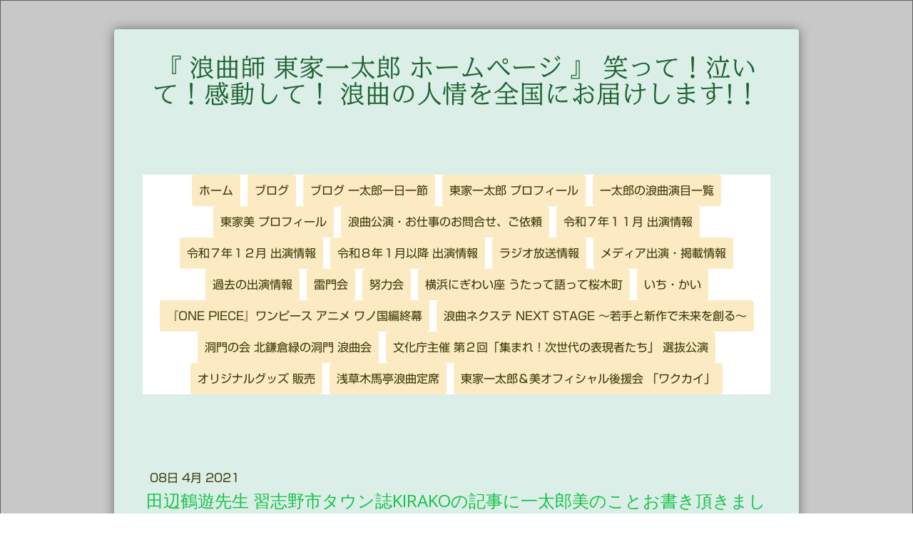

--- FILE ---
content_type: text/html; charset=UTF-8
request_url: https://www.rokyoku.com/2021/04/09/%E7%94%B0%E8%BE%BA%E9%B6%B4%E9%81%8A%E5%85%88%E7%94%9F-%E7%BF%92%E5%BF%97%E9%87%8E%E5%B8%82%E3%82%BF%E3%82%A6%E3%83%B3%E8%AA%8Ckirako%E3%81%AE%E8%A8%98%E4%BA%8B%E3%81%AB%E4%B8%80%E5%A4%AA%E9%83%8E%E7%BE%8E%E3%81%AE%E3%81%93%E3%81%A8%E3%81%8A%E6%9B%B8%E3%81%8D%E9%A0%82%E3%81%8D%E3%81%BE%E3%81%97%E3%81%9F/
body_size: 21969
content:
<!DOCTYPE html>
<html lang="ja-JP"><head>
    <meta charset="utf-8"/>
    <link rel="dns-prefetch preconnect" href="https://u.jimcdn.com/" crossorigin="anonymous"/>
<link rel="dns-prefetch preconnect" href="https://assets.jimstatic.com/" crossorigin="anonymous"/>
<link rel="dns-prefetch preconnect" href="https://image.jimcdn.com" crossorigin="anonymous"/>
<link rel="dns-prefetch preconnect" href="https://fonts.jimstatic.com" crossorigin="anonymous"/>
<meta name="viewport" content="width=device-width, initial-scale=1"/>
<meta http-equiv="X-UA-Compatible" content="IE=edge"/>
<meta name="description" content=""/>
<meta name="robots" content="index, follow, archive"/>
<meta property="st:section" content=""/>
<meta name="generator" content="Jimdo Creator"/>
<meta name="twitter:title" content="田辺鶴遊先生 習志野市タウン誌KIRAKOの記事に一太郎美のことお書き頂きました"/>
<meta name="twitter:description" content="木馬亭4/7に 久しぶりに講談師 田辺鶴遊先生とご一緒でした。 鶴遊先生がコラムを書いていらっしゃる 習志野市のタウン誌 KIRACOに 「一太郎くんとお美(みつ)の事を書いたから」 と冊子を頂きました(o^^o) 昨年末に一緒に歩いた船橋の野馬土手のことを詳しくお書き頂きました。 鶴遊先生の文章、端的で無駄なところがない。さすが講談師、先生と云われるだけあるなぁと感心も得心もしました。 演目に関する勉強量と集中力が半端じゃないです。 そういえば、木馬亭で聴かせて頂いた 「後藤新平伝」にも驚きました。 講談というのはこういう芸なのかと思いました。 私などが聴いても右から左へ消えていくような 後藤新平の逸話の数々を繋げていく それが心地良く最後まで行くのです。 内容はすっかり忘れてしまったのですが、気持ち良いので、また聴きたくなります。 私の大師匠の 東家楽浦師匠が若い時から講談に夢中になって聴いていた。 その当時は沢山名人の講釈師がいたそうです。 楽浦師匠がどんな講釈師が好きだったのか。 とても気になっています。 その聴いた講釈を 独自のセンスで 浪曲に脚色してしまう 楽浦師匠もまたとんでもない才能です。 諸芸を学べ 工事現場の作業員の方の様子も 芸の足しになると じっと眺めていたという 楽浦師匠の教えです。"/>
<meta name="twitter:card" content="summary_large_image"/>
<meta property="og:url" content="http://www.rokyoku.com/2021/04/09/%E7%94%B0%E8%BE%BA%E9%B6%B4%E9%81%8A%E5%85%88%E7%94%9F-%E7%BF%92%E5%BF%97%E9%87%8E%E5%B8%82%E3%82%BF%E3%82%A6%E3%83%B3%E8%AA%8Ckirako%E3%81%AE%E8%A8%98%E4%BA%8B%E3%81%AB%E4%B8%80%E5%A4%AA%E9%83%8E%E7%BE%8E%E3%81%AE%E3%81%93%E3%81%A8%E3%81%8A%E6%9B%B8%E3%81%8D%E9%A0%82%E3%81%8D%E3%81%BE%E3%81%97%E3%81%9F/"/>
<meta property="og:title" content="田辺鶴遊先生 習志野市タウン誌KIRAKOの記事に一太郎美のことお書き頂きました"/>
<meta property="og:description" content="木馬亭4/7に 久しぶりに講談師 田辺鶴遊先生とご一緒でした。 鶴遊先生がコラムを書いていらっしゃる 習志野市のタウン誌 KIRACOに 「一太郎くんとお美(みつ)の事を書いたから」 と冊子を頂きました(o^^o) 昨年末に一緒に歩いた船橋の野馬土手のことを詳しくお書き頂きました。 鶴遊先生の文章、端的で無駄なところがない。さすが講談師、先生と云われるだけあるなぁと感心も得心もしました。 演目に関する勉強量と集中力が半端じゃないです。 そういえば、木馬亭で聴かせて頂いた 「後藤新平伝」にも驚きました。 講談というのはこういう芸なのかと思いました。 私などが聴いても右から左へ消えていくような 後藤新平の逸話の数々を繋げていく それが心地良く最後まで行くのです。 内容はすっかり忘れてしまったのですが、気持ち良いので、また聴きたくなります。 私の大師匠の 東家楽浦師匠が若い時から講談に夢中になって聴いていた。 その当時は沢山名人の講釈師がいたそうです。 楽浦師匠がどんな講釈師が好きだったのか。 とても気になっています。 その聴いた講釈を 独自のセンスで 浪曲に脚色してしまう 楽浦師匠もまたとんでもない才能です。 諸芸を学べ 工事現場の作業員の方の様子も 芸の足しになると じっと眺めていたという 楽浦師匠の教えです。"/>
<meta property="og:type" content="article"/>
<meta property="og:locale" content="ja_JP"/>
<meta property="og:site_name" content="浪曲師 東家一太郎　ホームページ"/>
<meta name="twitter:image" content="https://image.jimcdn.com/app/cms/image/transf/dimension=4096x4096:format=jpg/path/s9ac4b7ede66a34c0/image/i8fe77dc086e0fed3/version/1617969243/image.jpg"/>
<meta property="og:image" content="https://image.jimcdn.com/app/cms/image/transf/dimension=4096x4096:format=jpg/path/s9ac4b7ede66a34c0/image/i8fe77dc086e0fed3/version/1617969243/image.jpg"/>
<meta property="og:image:width" content="750"/>
<meta property="og:image:height" content="1000"/>
<meta property="og:image:secure_url" content="https://image.jimcdn.com/app/cms/image/transf/dimension=4096x4096:format=jpg/path/s9ac4b7ede66a34c0/image/i8fe77dc086e0fed3/version/1617969243/image.jpg"/>
<meta property="article:published_time" content="2021-04-08 11:50:21"/>
<meta property="article:tag" content="2021年4月"/><title>田辺鶴遊先生 習志野市タウン誌KIRAKOの記事に一太郎美のことお書き頂きました - 浪曲師 東家一太郎　ホームページ</title>
<link rel="icon" type="image/png" href="[data-uri]"/>
    <link rel="alternate" type="application/rss+xml" title="ブログ" href="https://www.rokyoku.com/rss/blog"/>    
<link rel="canonical" href="https://www.rokyoku.com/2021/04/09/田辺鶴遊先生-習志野市タウン誌kirakoの記事に一太郎美のことお書き頂きました/"/>

        <script src="https://assets.jimstatic.com/ckies.js.7aeecda51e36f76cf70c.js"></script>

        <script src="https://assets.jimstatic.com/cookieControl.js.c1cea533ba5da95c3d32.js"></script>
    <script>window.CookieControlSet.setToOff();</script>

    <style>html,body{margin:0}.hidden{display:none}.n{padding:5px}#cc-website-title a {text-decoration: none}.cc-m-image-align-1{text-align:left}.cc-m-image-align-2{text-align:right}.cc-m-image-align-3{text-align:center}</style>

        <link href="https://u.jimcdn.com/cms/o/s9ac4b7ede66a34c0/layout/dm_df5732fe0ceb6b06d0a0ca634aea3f14/css/layout.css?t=1612093012" rel="stylesheet" type="text/css" id="jimdo_layout_css"/>
<script>     /* <![CDATA[ */     /*!  loadCss [c]2014 @scottjehl, Filament Group, Inc.  Licensed MIT */     window.loadCSS = window.loadCss = function(e,n,t){var r,l=window.document,a=l.createElement("link");if(n)r=n;else{var i=(l.body||l.getElementsByTagName("head")[0]).childNodes;r=i[i.length-1]}var o=l.styleSheets;a.rel="stylesheet",a.href=e,a.media="only x",r.parentNode.insertBefore(a,n?r:r.nextSibling);var d=function(e){for(var n=a.href,t=o.length;t--;)if(o[t].href===n)return e.call(a);setTimeout(function(){d(e)})};return a.onloadcssdefined=d,d(function(){a.media=t||"all"}),a};     window.onloadCSS = function(n,o){n.onload=function(){n.onload=null,o&&o.call(n)},"isApplicationInstalled"in navigator&&"onloadcssdefined"in n&&n.onloadcssdefined(o)}     /* ]]> */ </script>     <script>
// <![CDATA[
onloadCSS(loadCss('https://assets.jimstatic.com/web.css.d9361b6586f0098197fdc233c6461efe.css') , function() {
    this.id = 'jimdo_web_css';
});
// ]]>
</script>
<link href="https://assets.jimstatic.com/web.css.d9361b6586f0098197fdc233c6461efe.css" rel="preload" as="style"/>
<noscript>
<link href="https://assets.jimstatic.com/web.css.d9361b6586f0098197fdc233c6461efe.css" rel="stylesheet"/>
</noscript>
    <script>
    //<![CDATA[
        var jimdoData = {"isTestserver":false,"isLcJimdoCom":false,"isJimdoHelpCenter":false,"isProtectedPage":false,"cstok":"f902052380c21a829e89c13b37e8f0971d7589a4","cacheJsKey":"ed0fcf81a7db9614b5dc27d1b4881597f93816f2","cacheCssKey":"ed0fcf81a7db9614b5dc27d1b4881597f93816f2","cdnUrl":"https:\/\/assets.jimstatic.com\/","minUrl":"https:\/\/assets.jimstatic.com\/app\/cdn\/min\/file\/","authUrl":"https:\/\/a.jimdo.com\/","webPath":"https:\/\/www.rokyoku.com\/","appUrl":"https:\/\/a.jimdo.com\/","cmsLanguage":"ja_JP","isFreePackage":false,"mobile":false,"isDevkitTemplateUsed":true,"isTemplateResponsive":true,"websiteId":"s9ac4b7ede66a34c0","pageId":2488333288,"packageId":3,"shop":{"deliveryTimeTexts":{"1":"\u304a\u5c4a\u3051\u65e5\u6570\uff1a1~3\u65e5","2":"\u304a\u5c4a\u3051\u65e5\u6570\uff1a3~5\u65e5","3":"\u304a\u5c4a\u3051\u65e5\u6570\uff1a5~8\u65e5"},"checkoutButtonText":"\u8cfc\u5165","isReady":false,"currencyFormat":{"pattern":"\u00a4#,##0","convertedPattern":"$#,##0","symbols":{"GROUPING_SEPARATOR":",","DECIMAL_SEPARATOR":".","CURRENCY_SYMBOL":"\uffe5"}},"currencyLocale":"ja_JP"},"tr":{"gmap":{"searchNotFound":"\u5165\u529b\u3055\u308c\u305f\u4f4f\u6240\u306f\u5b58\u5728\u3057\u306a\u3044\u304b\u3001\u898b\u3064\u3051\u308b\u3053\u3068\u304c\u3067\u304d\u307e\u305b\u3093\u3067\u3057\u305f\u3002","routeNotFound":"\u30eb\u30fc\u30c8\u304c\u8a08\u7b97\u3067\u304d\u307e\u305b\u3093\u3067\u3057\u305f\u3002\u76ee\u7684\u5730\u304c\u9060\u3059\u304e\u308b\u304b\u660e\u78ba\u3067\u306f\u306a\u3044\u53ef\u80fd\u6027\u304c\u3042\u308a\u307e\u3059\u3002"},"shop":{"checkoutSubmit":{"next":"\u6b21\u3078","wait":"\u304a\u5f85\u3061\u304f\u3060\u3055\u3044"},"paypalError":"\u30a8\u30e9\u30fc\u304c\u767a\u751f\u3057\u307e\u3057\u305f\u3002\u518d\u5ea6\u304a\u8a66\u3057\u304f\u3060\u3055\u3044\u3002","cartBar":"\u30b7\u30e7\u30c3\u30d4\u30f3\u30b0\u30ab\u30fc\u30c8\u3092\u78ba\u8a8d","maintenance":"\u7533\u3057\u8a33\u3054\u3056\u3044\u307e\u305b\u3093\u3001\u30e1\u30f3\u30c6\u30ca\u30f3\u30b9\u4e2d\u306e\u305f\u3081\u4e00\u6642\u7684\u306b\u30b7\u30e7\u30c3\u30d7\u304c\u5229\u7528\u3067\u304d\u307e\u305b\u3093\u3002\u3054\u8ff7\u60d1\u3092\u304a\u304b\u3051\u3057\u7533\u3057\u8a33\u3054\u3056\u3044\u307e\u305b\u3093\u304c\u3001\u304a\u6642\u9593\u3092\u3042\u3051\u3066\u518d\u5ea6\u304a\u8a66\u3057\u304f\u3060\u3055\u3044\u3002","addToCartOverlay":{"productInsertedText":"\u30ab\u30fc\u30c8\u306b\u5546\u54c1\u304c\u8ffd\u52a0\u3055\u308c\u307e\u3057\u305f","continueShoppingText":"\u8cb7\u3044\u7269\u3092\u7d9a\u3051\u308b","reloadPageText":"\u66f4\u65b0"},"notReadyText":"\u3053\u3061\u3089\u306e\u30b7\u30e7\u30c3\u30d7\u306f\u73fe\u5728\u6e96\u5099\u4e2d\u306e\u305f\u3081\u3054\u5229\u7528\u3044\u305f\u3060\u3051\u307e\u305b\u3093\u3002\u30b7\u30e7\u30c3\u30d7\u30aa\u30fc\u30ca\u30fc\u306f\u4ee5\u4e0b\u3092\u3054\u78ba\u8a8d\u304f\u3060\u3055\u3044\u3002https:\/\/help.jimdo.com\/hc\/ja\/articles\/115005521583","numLeftText":"\u73fe\u5728\u3053\u306e\u5546\u54c1\u306f {:num} \u307e\u3067\u8cfc\u5165\u3067\u304d\u307e\u3059\u3002","oneLeftText":"\u3053\u306e\u5546\u54c1\u306e\u5728\u5eab\u306f\u6b8b\u308a1\u70b9\u3067\u3059"},"common":{"timeout":"\u30a8\u30e9\u30fc\u304c\u767a\u751f\u3044\u305f\u3057\u307e\u3057\u305f\u3002\u5f8c\u307b\u3069\u518d\u5b9f\u884c\u3057\u3066\u304f\u3060\u3055\u3044\u3002"},"form":{"badRequest":"\u30a8\u30e9\u30fc\u304c\u767a\u751f\u3057\u307e\u3057\u305f\u3002\u5f8c\u307b\u3069\u6539\u3081\u3066\u304a\u8a66\u3057\u304f\u3060\u3055\u3044\u3002"}},"jQuery":"jimdoGen002","isJimdoMobileApp":false,"bgConfig":{"id":125540288,"type":"color","color":"rgb(200, 200, 200)"},"bgFullscreen":null,"responsiveBreakpointLandscape":767,"responsiveBreakpointPortrait":480,"copyableHeadlineLinks":false,"tocGeneration":false,"googlemapsConsoleKey":false,"loggingForAnalytics":false,"loggingForPredefinedPages":false,"isFacebookPixelIdEnabled":false,"userAccountId":"4bb6d988-1967-44af-b879-170c9c9e447f","dmp":{"typesquareFontApiKey":"4L6CCYWjET8%3D","typesquareFontApiScriptUrl":"\/\/code.typesquare.com\/static\/4L6CCYWjET8%253D\/ts105.js","typesquareFontsAvailable":true}};
    // ]]>
</script>

     <script> (function(window) { 'use strict'; var regBuff = window.__regModuleBuffer = []; var regModuleBuffer = function() { var args = [].slice.call(arguments); regBuff.push(args); }; if (!window.regModule) { window.regModule = regModuleBuffer; } })(window); </script>
    <script src="https://assets.jimstatic.com/web.js.7778446e79a0c13073d7.js" async="true"></script>
    <script src="https://assets.jimstatic.com/at.js.db285b71839286136d00.js"></script>
    
</head>

<body class="body cc-page cc-page-blog j-m-gallery-styles j-m-video-styles j-m-hr-styles j-m-header-styles j-m-text-styles j-m-emotionheader-styles j-m-htmlCode-styles j-m-rss-styles j-m-form-styles j-m-table-styles j-m-textWithImage-styles j-m-downloadDocument-styles j-m-imageSubtitle-styles j-m-flickr-styles j-m-googlemaps-styles j-m-blogSelection-styles j-m-comment-styles-disabled j-m-jimdo-styles j-m-profile-styles j-m-guestbook-styles j-m-promotion-styles j-m-twitter-styles j-m-hgrid-styles j-m-shoppingcart-styles j-m-catalog-styles j-m-product-styles-disabled j-m-facebook-styles j-m-sharebuttons-styles j-m-formnew-styles-disabled j-m-callToAction-styles j-m-turbo-styles j-m-spacing-styles j-m-googleplus-styles j-m-dummy-styles j-m-search-styles j-m-booking-styles j-footer-styles cc-pagemode-default cc-content-parent" id="page-2488333288">

<div id="cc-inner" class="cc-content-parent">

    <!-- background-area -->
    <div class="jtpl-background-area" background-area=""></div>
    <!-- END background-area -->

    <input type="checkbox" id="jtpl-mobile-navigation__checkbox" class="jtpl-mobile-navigation__checkbox"/><!-- _main.sass --><div class="jtpl-main cc-content-parent">

      <div class="jtpl-main__inner layout-alignment content-options cc-content-parent">

        <!-- _header.sass -->
        <header class="jtpl-header"><!-- _mobile-navigation.sass --><div class="jtpl-mobile-decoration"></div>
          <nav class="jtpl-mobile-navigation navigation-colors"><label for="jtpl-mobile-navigation__checkbox" class="jtpl-mobile-navigation__label">
              <span class="jtpl-mobile-navigation__borders navigation-colors__menu-icon"></span>
            </label>
            <div class="jtpl-mobile-navigation__inner">
              <div data-container="navigation"><div class="j-nav-variant-nested"><ul class="cc-nav-level-0 j-nav-level-0"><li id="cc-nav-view-2462300488" class="jmd-nav__list-item-0"><a href="/" data-link-title="ホーム">ホーム</a></li><li id="cc-nav-view-2512329888" class="jmd-nav__list-item-0 j-nav-has-children"><a href="/ブログ/" data-link-title="ブログ">ブログ</a><span data-navi-toggle="cc-nav-view-2512329888" class="jmd-nav__toggle-button"></span><ul class="cc-nav-level-1 j-nav-level-1"><li id="cc-nav-view-2512329988" class="jmd-nav__list-item-1"><a href="/ブログ/公演情報/" data-link-title="公演情報">公演情報</a></li></ul></li><li id="cc-nav-view-2424456588" class="jmd-nav__list-item-0 j-nav-has-children"><a href="/ブログ-一太郎一日一節/" data-link-title="ブログ 一太郎一日一節">ブログ 一太郎一日一節</a><span data-navi-toggle="cc-nav-view-2424456588" class="jmd-nav__toggle-button"></span><ul class="cc-nav-level-1 j-nav-level-1"><li id="cc-nav-view-2540026088" class="jmd-nav__list-item-1"><a href="/ブログ-一太郎一日一節/2025年8月/" data-link-title="2025年8月">2025年8月</a></li><li id="cc-nav-view-2540027488" class="jmd-nav__list-item-1"><a href="/ブログ-一太郎一日一節/2025年7月/" data-link-title="2025年7月">2025年7月</a></li><li id="cc-nav-view-2540027388" class="jmd-nav__list-item-1"><a href="/ブログ-一太郎一日一節/2025年6月/" data-link-title="2025年6月">2025年6月</a></li><li id="cc-nav-view-2540027288" class="jmd-nav__list-item-1"><a href="/ブログ-一太郎一日一節/2025年5月/" data-link-title="2025年5月">2025年5月</a></li><li id="cc-nav-view-2540027188" class="jmd-nav__list-item-1"><a href="/ブログ-一太郎一日一節/2025年4月/" data-link-title="2025年4月">2025年4月</a></li><li id="cc-nav-view-2540027088" class="jmd-nav__list-item-1"><a href="/ブログ-一太郎一日一節/2025年3月/" data-link-title="2025年3月">2025年3月</a></li><li id="cc-nav-view-2540026988" class="jmd-nav__list-item-1"><a href="/ブログ-一太郎一日一節/2025年2月/" data-link-title="2025年2月">2025年2月</a></li><li id="cc-nav-view-2540026888" class="jmd-nav__list-item-1"><a href="/ブログ-一太郎一日一節/2025年1月/" data-link-title="2025年1月">2025年1月</a></li><li id="cc-nav-view-2540026788" class="jmd-nav__list-item-1"><a href="/ブログ-一太郎一日一節/2024年12月/" data-link-title="2024年12月">2024年12月</a></li><li id="cc-nav-view-2540026688" class="jmd-nav__list-item-1"><a href="/ブログ-一太郎一日一節/2024年11月/" data-link-title="2024年11月">2024年11月</a></li><li id="cc-nav-view-2540026588" class="jmd-nav__list-item-1"><a href="/ブログ-一太郎一日一節/2024年10月/" data-link-title="2024年10月">2024年10月</a></li><li id="cc-nav-view-2540026488" class="jmd-nav__list-item-1"><a href="/ブログ-一太郎一日一節/2024年9月/" data-link-title="2024年9月">2024年9月</a></li><li id="cc-nav-view-2540026388" class="jmd-nav__list-item-1"><a href="/ブログ-一太郎一日一節/2024年8月/" data-link-title="2024年8月">2024年8月</a></li><li id="cc-nav-view-2540026288" class="jmd-nav__list-item-1"><a href="/ブログ-一太郎一日一節/2024年7月/" data-link-title="2024年7月">2024年7月</a></li><li id="cc-nav-view-2540026188" class="jmd-nav__list-item-1"><a href="/ブログ-一太郎一日一節/2024年6月/" data-link-title="2024年6月">2024年6月</a></li><li id="cc-nav-view-2540025988" class="jmd-nav__list-item-1"><a href="/ブログ-一太郎一日一節/2024年5月-1/" data-link-title="2024年5月">2024年5月</a></li><li id="cc-nav-view-2527922788" class="jmd-nav__list-item-1"><a href="/ブログ-一太郎一日一節/2024年4月-1/" data-link-title="2024年4月">2024年4月</a></li><li id="cc-nav-view-2527922688" class="jmd-nav__list-item-1"><a href="/ブログ-一太郎一日一節/2024年3月-1/" data-link-title="2024年3月">2024年3月</a></li><li id="cc-nav-view-2527922588" class="jmd-nav__list-item-1"><a href="/ブログ-一太郎一日一節/2024年2月-1/" data-link-title="2024年2月">2024年2月</a></li><li id="cc-nav-view-2527922488" class="jmd-nav__list-item-1"><a href="/ブログ-一太郎一日一節/2024年1月-1/" data-link-title="2024年1月">2024年1月</a></li><li id="cc-nav-view-2527922388" class="jmd-nav__list-item-1"><a href="/ブログ-一太郎一日一節/2023年12月-1/" data-link-title="2023年12月">2023年12月</a></li><li id="cc-nav-view-2527922288" class="jmd-nav__list-item-1"><a href="/ブログ-一太郎一日一節/2023年11月-1/" data-link-title="2023年11月">2023年11月</a></li><li id="cc-nav-view-2517422088" class="jmd-nav__list-item-1"><a href="/ブログ-一太郎一日一節/2023年10月/" data-link-title="2023年10月">2023年10月</a></li><li id="cc-nav-view-2517421988" class="jmd-nav__list-item-1"><a href="/ブログ-一太郎一日一節/2023年9月/" data-link-title="2023年9月">2023年9月</a></li><li id="cc-nav-view-2517421888" class="jmd-nav__list-item-1"><a href="/ブログ-一太郎一日一節/2023年8月/" data-link-title="2023年8月">2023年8月</a></li><li id="cc-nav-view-2517421788" class="jmd-nav__list-item-1"><a href="/ブログ-一太郎一日一節/2023年7月/" data-link-title="2023年7月">2023年7月</a></li><li id="cc-nav-view-2517421688" class="jmd-nav__list-item-1"><a href="/ブログ-一太郎一日一節/2023年6月/" data-link-title="2023年6月">2023年6月</a></li><li id="cc-nav-view-2517421588" class="jmd-nav__list-item-1"><a href="/ブログ-一太郎一日一節/2023年5月/" data-link-title="2023年5月">2023年5月</a></li><li id="cc-nav-view-2517421488" class="jmd-nav__list-item-1"><a href="/ブログ-一太郎一日一節/2023年4月/" data-link-title="2023年4月">2023年4月</a></li><li id="cc-nav-view-2517421388" class="jmd-nav__list-item-1"><a href="/ブログ-一太郎一日一節/2023年3月/" data-link-title="2023年3月">2023年3月</a></li><li id="cc-nav-view-2506129688" class="jmd-nav__list-item-1"><a href="/ブログ-一太郎一日一節/2023年2月/" data-link-title="2023年2月">2023年2月</a></li><li id="cc-nav-view-2506129288" class="jmd-nav__list-item-1"><a href="/ブログ-一太郎一日一節/2023年1月/" data-link-title="2023年1月">2023年1月</a></li><li id="cc-nav-view-2506129188" class="jmd-nav__list-item-1"><a href="/ブログ-一太郎一日一節/2022年12月/" data-link-title="2022年12月">2022年12月</a></li><li id="cc-nav-view-2500091188" class="jmd-nav__list-item-1"><a href="/ブログ-一太郎一日一節/2022年11月/" data-link-title="2022年11月">2022年11月</a></li><li id="cc-nav-view-2502982388" class="jmd-nav__list-item-1"><a href="/ブログ-一太郎一日一節/2022年10月-1/" data-link-title="2022年10月">2022年10月</a></li><li id="cc-nav-view-2502982288" class="jmd-nav__list-item-1"><a href="/ブログ-一太郎一日一節/2022年9月-1/" data-link-title="2022年9月">2022年9月</a></li><li id="cc-nav-view-2502982188" class="jmd-nav__list-item-1"><a href="/ブログ-一太郎一日一節/2022年8月-1/" data-link-title="2022年8月">2022年8月</a></li><li id="cc-nav-view-2499580488" class="jmd-nav__list-item-1"><a href="/ブログ-一太郎一日一節/2022年7月/" data-link-title="2022年7月">2022年7月</a></li><li id="cc-nav-view-2499580388" class="jmd-nav__list-item-1"><a href="/ブログ-一太郎一日一節/2022年6月/" data-link-title="2022年6月">2022年6月</a></li><li id="cc-nav-view-2499580288" class="jmd-nav__list-item-1"><a href="/ブログ-一太郎一日一節/2022年5月/" data-link-title="2022年5月">2022年5月</a></li><li id="cc-nav-view-2499580188" class="jmd-nav__list-item-1"><a href="/ブログ-一太郎一日一節/2022年4月/" data-link-title="2022年4月">2022年4月</a></li><li id="cc-nav-view-2496293188" class="jmd-nav__list-item-1"><a href="/ブログ-一太郎一日一節/2022年3月/" data-link-title="2022年3月">2022年3月</a></li><li id="cc-nav-view-2496293088" class="jmd-nav__list-item-1"><a href="/ブログ-一太郎一日一節/2022年2月/" data-link-title="2022年2月">2022年2月</a></li><li id="cc-nav-view-2494089388" class="jmd-nav__list-item-1"><a href="/ブログ-一太郎一日一節/2022年1月/" data-link-title="2022年1月">2022年1月</a></li><li id="cc-nav-view-2494089188" class="jmd-nav__list-item-1"><a href="/ブログ-一太郎一日一節/2021年12月/" data-link-title="2021年12月">2021年12月</a></li><li id="cc-nav-view-2491680788" class="jmd-nav__list-item-1"><a href="/ブログ-一太郎一日一節/2021年11月/" data-link-title="2021年11月">2021年11月</a></li><li id="cc-nav-view-2491285388" class="jmd-nav__list-item-1"><a href="/ブログ-一太郎一日一節/2021年10月/" data-link-title="2021年10月">2021年10月</a></li><li id="cc-nav-view-2491285188" class="jmd-nav__list-item-1"><a href="/ブログ-一太郎一日一節/2021年9月/" data-link-title="2021年9月">2021年9月</a></li><li id="cc-nav-view-2490351988" class="jmd-nav__list-item-1"><a href="/ブログ-一太郎一日一節/2021年8月/" data-link-title="2021年8月">2021年8月</a></li><li id="cc-nav-view-2471182688" class="jmd-nav__list-item-1"><a href="/ブログ-一太郎一日一節/公演情報/" data-link-title="公演情報">公演情報</a></li><li id="cc-nav-view-2471207588" class="jmd-nav__list-item-1"><a href="/ブログ-一太郎一日一節/メディア出演-掲載情報/" data-link-title="メディア出演・掲載情報">メディア出演・掲載情報</a></li><li id="cc-nav-view-2490351888" class="jmd-nav__list-item-1"><a href="/ブログ-一太郎一日一節/2021年7月/" data-link-title="2021年7月">2021年7月</a></li><li id="cc-nav-view-2489284588" class="jmd-nav__list-item-1"><a href="/ブログ-一太郎一日一節/2021年6月/" data-link-title="2021年6月">2021年6月</a></li><li id="cc-nav-view-2489284488" class="jmd-nav__list-item-1"><a href="/ブログ-一太郎一日一節/2021年5月/" data-link-title="2021年5月">2021年5月</a></li><li id="cc-nav-view-2489284288" class="jmd-nav__list-item-1"><a href="/ブログ-一太郎一日一節/2021年4月/" data-link-title="2021年4月">2021年4月</a></li><li id="cc-nav-view-2487485588" class="jmd-nav__list-item-1"><a href="/ブログ-一太郎一日一節/2021年3月/" data-link-title="2021年3月">2021年3月</a></li><li id="cc-nav-view-2486891588" class="jmd-nav__list-item-1"><a href="/ブログ-一太郎一日一節/2021年2月/" data-link-title="2021年2月">2021年2月</a></li><li id="cc-nav-view-2486891488" class="jmd-nav__list-item-1"><a href="/ブログ-一太郎一日一節/2021年1月/" data-link-title="2021年1月">2021年1月</a></li><li id="cc-nav-view-2484579188" class="jmd-nav__list-item-1"><a href="/ブログ-一太郎一日一節/2020年12月/" data-link-title="2020年12月">2020年12月</a></li><li id="cc-nav-view-2485709088" class="jmd-nav__list-item-1"><a href="/ブログ-一太郎一日一節/2020年11月/" data-link-title="2020年11月">2020年11月</a></li><li id="cc-nav-view-2485708988" class="jmd-nav__list-item-1"><a href="/ブログ-一太郎一日一節/2020年10月/" data-link-title="2020年10月">2020年10月</a></li><li id="cc-nav-view-2484579088" class="jmd-nav__list-item-1"><a href="/ブログ-一太郎一日一節/2020年9月/" data-link-title="2020年9月">2020年9月</a></li><li id="cc-nav-view-2482683788" class="jmd-nav__list-item-1"><a href="/ブログ-一太郎一日一節/2020年8月/" data-link-title="2020年8月">2020年8月</a></li><li id="cc-nav-view-2482683688" class="jmd-nav__list-item-1"><a href="/ブログ-一太郎一日一節/2020年7月/" data-link-title="2020年7月">2020年7月</a></li><li id="cc-nav-view-2482683588" class="jmd-nav__list-item-1"><a href="/ブログ-一太郎一日一節/2020年6月/" data-link-title="2020年6月">2020年6月</a></li><li id="cc-nav-view-2479252888" class="jmd-nav__list-item-1"><a href="/ブログ-一太郎一日一節/2020年5月/" data-link-title="2020年5月">2020年5月</a></li><li id="cc-nav-view-2476387188" class="jmd-nav__list-item-1"><a href="/ブログ-一太郎一日一節/2020年4月/" data-link-title="2020年4月">2020年4月</a></li><li id="cc-nav-view-2476387088" class="jmd-nav__list-item-1"><a href="/ブログ-一太郎一日一節/2020年3月/" data-link-title="2020年3月">2020年3月</a></li><li id="cc-nav-view-2473306388" class="jmd-nav__list-item-1"><a href="/ブログ-一太郎一日一節/2020年2月/" data-link-title="2020年2月">2020年2月</a></li><li id="cc-nav-view-2471784188" class="jmd-nav__list-item-1"><a href="/ブログ-一太郎一日一節/2020年1月/" data-link-title="2020年1月">2020年1月</a></li><li id="cc-nav-view-2471182188" class="jmd-nav__list-item-1"><a href="/ブログ-一太郎一日一節/2019年12月/" data-link-title="2019年12月">2019年12月</a></li><li id="cc-nav-view-2471182088" class="jmd-nav__list-item-1"><a href="/ブログ-一太郎一日一節/2019年11月/" data-link-title="2019年11月">2019年11月</a></li><li id="cc-nav-view-2469814188" class="jmd-nav__list-item-1"><a href="/ブログ-一太郎一日一節/2019年10月/" data-link-title="2019年10月">2019年10月</a></li><li id="cc-nav-view-2469814088" class="jmd-nav__list-item-1"><a href="/ブログ-一太郎一日一節/2019年9月/" data-link-title="2019年9月">2019年9月</a></li><li id="cc-nav-view-2469813988" class="jmd-nav__list-item-1"><a href="/ブログ-一太郎一日一節/2019年8月/" data-link-title="2019年8月">2019年8月</a></li><li id="cc-nav-view-2468256088" class="jmd-nav__list-item-1"><a href="/ブログ-一太郎一日一節/2019年7月/" data-link-title="2019年7月">2019年7月</a></li><li id="cc-nav-view-2466803588" class="jmd-nav__list-item-1"><a href="/ブログ-一太郎一日一節/2019年6月/" data-link-title="2019年6月">2019年6月</a></li><li id="cc-nav-view-2465982588" class="jmd-nav__list-item-1"><a href="/ブログ-一太郎一日一節/2019年5月/" data-link-title="2019年5月">2019年5月</a></li><li id="cc-nav-view-2465368188" class="jmd-nav__list-item-1"><a href="/ブログ-一太郎一日一節/2019年4月/" data-link-title="2019年4月">2019年4月</a></li><li id="cc-nav-view-2464921988" class="jmd-nav__list-item-1"><a href="/ブログ-一太郎一日一節/2019年3月/" data-link-title="2019年3月">2019年3月</a></li><li id="cc-nav-view-2463578388" class="jmd-nav__list-item-1"><a href="/ブログ-一太郎一日一節/2019年2月/" data-link-title="2019年2月">2019年2月</a></li><li id="cc-nav-view-2462547888" class="jmd-nav__list-item-1"><a href="/ブログ-一太郎一日一節/2019年1月/" data-link-title="2019年1月">2019年1月</a></li><li id="cc-nav-view-2469813888" class="jmd-nav__list-item-1 j-nav-has-children"><a href="/ブログ-一太郎一日一節/2018年/" data-link-title="2018年">2018年</a><span data-navi-toggle="cc-nav-view-2469813888" class="jmd-nav__toggle-button"></span><ul class="cc-nav-level-2 j-nav-level-2"><li id="cc-nav-view-2461948588" class="jmd-nav__list-item-2"><a href="/ブログ-一太郎一日一節/2018年/2018年12月/" data-link-title="2018年12月">2018年12月</a></li><li id="cc-nav-view-2461948488" class="jmd-nav__list-item-2"><a href="/ブログ-一太郎一日一節/2018年/2018年11月/" data-link-title="2018年11月">2018年11月</a></li><li id="cc-nav-view-2461948388" class="jmd-nav__list-item-2"><a href="/ブログ-一太郎一日一節/2018年/2018年10月/" data-link-title="2018年10月">2018年10月</a></li><li id="cc-nav-view-2461948288" class="jmd-nav__list-item-2"><a href="/ブログ-一太郎一日一節/2018年/2018年9月/" data-link-title="2018年9月">2018年9月</a></li><li id="cc-nav-view-2456258788" class="jmd-nav__list-item-2"><a href="/ブログ-一太郎一日一節/2018年/2018年8月/" data-link-title="2018年8月">2018年8月</a></li><li id="cc-nav-view-2455832488" class="jmd-nav__list-item-2"><a href="/ブログ-一太郎一日一節/2018年/2018年7月/" data-link-title="2018年7月">2018年7月</a></li><li id="cc-nav-view-2453917888" class="jmd-nav__list-item-2"><a href="/ブログ-一太郎一日一節/2018年/2018年6月/" data-link-title="2018年6月">2018年6月</a></li><li id="cc-nav-view-2455832388" class="jmd-nav__list-item-2"><a href="/ブログ-一太郎一日一節/2018年/2018年5月/" data-link-title="2018年5月">2018年5月</a></li><li id="cc-nav-view-2452161688" class="jmd-nav__list-item-2"><a href="/ブログ-一太郎一日一節/2018年/2018年4月/" data-link-title="2018年4月">2018年4月</a></li><li id="cc-nav-view-2453572688" class="jmd-nav__list-item-2"><a href="/ブログ-一太郎一日一節/2018年/2018年3月/" data-link-title="2018年3月">2018年3月</a></li><li id="cc-nav-view-2451322388" class="jmd-nav__list-item-2"><a href="/ブログ-一太郎一日一節/2018年/2018年2月/" data-link-title="2018年2月">2018年2月</a></li><li id="cc-nav-view-2450028188" class="jmd-nav__list-item-2"><a href="/ブログ-一太郎一日一節/2018年/2018年1月/" data-link-title="2018年1月">2018年1月</a></li></ul></li><li id="cc-nav-view-2469813788" class="jmd-nav__list-item-1 j-nav-has-children"><a href="/ブログ-一太郎一日一節/2017年/" data-link-title="2017年">2017年</a><span data-navi-toggle="cc-nav-view-2469813788" class="jmd-nav__toggle-button"></span><ul class="cc-nav-level-2 j-nav-level-2"><li id="cc-nav-view-2450028088" class="jmd-nav__list-item-2"><a href="/ブログ-一太郎一日一節/2017年/2017年12月/" data-link-title="2017年12月">2017年12月</a></li><li id="cc-nav-view-2446415588" class="jmd-nav__list-item-2"><a href="/ブログ-一太郎一日一節/2017年/2017年11月/" data-link-title="2017年11月">2017年11月</a></li><li id="cc-nav-view-2448288088" class="jmd-nav__list-item-2"><a href="/ブログ-一太郎一日一節/2017年/2017年10月/" data-link-title="2017年10月">2017年10月</a></li><li id="cc-nav-view-2448287988" class="jmd-nav__list-item-2"><a href="/ブログ-一太郎一日一節/2017年/2017年9月/" data-link-title="2017年9月">2017年9月</a></li><li id="cc-nav-view-2445169288" class="jmd-nav__list-item-2"><a href="/ブログ-一太郎一日一節/2017年/2017年8月/" data-link-title="2017年8月">2017年8月</a></li><li id="cc-nav-view-2443664088" class="jmd-nav__list-item-2"><a href="/ブログ-一太郎一日一節/2017年/2017年7月/" data-link-title="2017年7月">2017年7月</a></li><li id="cc-nav-view-2442334588" class="jmd-nav__list-item-2"><a href="/ブログ-一太郎一日一節/2017年/2017年6月/" data-link-title="2017年6月">2017年6月</a></li><li id="cc-nav-view-2439347588" class="jmd-nav__list-item-2"><a href="/ブログ-一太郎一日一節/2017年/2017年5月/" data-link-title="2017年5月">2017年5月</a></li><li id="cc-nav-view-2438158988" class="jmd-nav__list-item-2"><a href="/ブログ-一太郎一日一節/2017年/2017年4月/" data-link-title="2017年4月">2017年4月</a></li><li id="cc-nav-view-2438158888" class="jmd-nav__list-item-2"><a href="/ブログ-一太郎一日一節/2017年/2017年3月/" data-link-title="2017年3月">2017年3月</a></li><li id="cc-nav-view-2435338188" class="jmd-nav__list-item-2"><a href="/ブログ-一太郎一日一節/2017年/2017年2月/" data-link-title="2017年2月">2017年2月</a></li><li id="cc-nav-view-2436083988" class="jmd-nav__list-item-2"><a href="/ブログ-一太郎一日一節/2017年/2017年1月/" data-link-title="2017年1月">2017年1月</a></li></ul></li><li id="cc-nav-view-2469813688" class="jmd-nav__list-item-1 j-nav-has-children"><a href="/ブログ-一太郎一日一節/2016年/" data-link-title="2016年">2016年</a><span data-navi-toggle="cc-nav-view-2469813688" class="jmd-nav__toggle-button"></span><ul class="cc-nav-level-2 j-nav-level-2"><li id="cc-nav-view-2436084088" class="jmd-nav__list-item-2"><a href="/ブログ-一太郎一日一節/2016年/2016年12月/" data-link-title="2016年12月">2016年12月</a></li><li id="cc-nav-view-2436084188" class="jmd-nav__list-item-2"><a href="/ブログ-一太郎一日一節/2016年/2016年11月/" data-link-title="2016年11月">2016年11月</a></li><li id="cc-nav-view-2436084388" class="jmd-nav__list-item-2"><a href="/ブログ-一太郎一日一節/2016年/2016年10月/" data-link-title="2016年10月">2016年10月</a></li></ul></li></ul></li><li id="cc-nav-view-2462291788" class="jmd-nav__list-item-0"><a href="/東家一太郎-プロフィール-1/" data-link-title="東家一太郎 プロフィール">東家一太郎 プロフィール</a></li><li id="cc-nav-view-2462291288" class="jmd-nav__list-item-0"><a href="/一太郎の浪曲演目一覧/" data-link-title="一太郎の浪曲演目一覧">一太郎の浪曲演目一覧</a></li><li id="cc-nav-view-2323811288" class="jmd-nav__list-item-0"><a href="/東家美-プロフィール/" data-link-title="東家美 プロフィール">東家美 プロフィール</a></li><li id="cc-nav-view-2342202388" class="jmd-nav__list-item-0"><a href="/浪曲公演-お仕事のお問合せ-ご依頼/" data-link-title="浪曲公演・お仕事のお問合せ、ご依頼">浪曲公演・お仕事のお問合せ、ご依頼</a></li><li id="cc-nav-view-2540843388" class="jmd-nav__list-item-0"><a href="/令和７年１１月-出演情報/" data-link-title="令和７年１１月 出演情報">令和７年１１月 出演情報</a></li><li id="cc-nav-view-2540843488" class="jmd-nav__list-item-0"><a href="/令和７年１２月-出演情報/" data-link-title="令和７年１２月 出演情報">令和７年１２月 出演情報</a></li><li id="cc-nav-view-2540843588" class="jmd-nav__list-item-0"><a href="/令和８年１月以降-出演情報/" data-link-title="令和８年１月以降 出演情報">令和８年１月以降 出演情報</a></li><li id="cc-nav-view-2342107588" class="jmd-nav__list-item-0"><a href="/ラジオ放送情報/" data-link-title="ラジオ放送情報">ラジオ放送情報</a></li><li id="cc-nav-view-2438163288" class="jmd-nav__list-item-0 j-nav-has-children"><a href="/メディア出演-掲載情報/" data-link-title="メディア出演・掲載情報">メディア出演・掲載情報</a><span data-navi-toggle="cc-nav-view-2438163288" class="jmd-nav__toggle-button"></span><ul class="cc-nav-level-1 j-nav-level-1"><li id="cc-nav-view-2539504388" class="jmd-nav__list-item-1"><a href="/メディア出演-掲載情報/毎月15日コラム掲載-話楽生web-わらうウェブ/" data-link-title="毎月15日コラム掲載 話楽生Web（わらうウェブ）">毎月15日コラム掲載 話楽生Web（わらうウェブ）</a></li></ul></li><li id="cc-nav-view-2468254188" class="jmd-nav__list-item-0 j-nav-has-children"><a href="/過去の出演情報/" data-link-title="過去の出演情報">過去の出演情報</a><span data-navi-toggle="cc-nav-view-2468254188" class="jmd-nav__toggle-button"></span><ul class="cc-nav-level-1 j-nav-level-1"><li id="cc-nav-view-2540025088" class="jmd-nav__list-item-1"><a href="/過去の出演情報/令和７年１０月-出演情報/" data-link-title="令和７年１０月 出演情報">令和７年１０月 出演情報</a></li><li id="cc-nav-view-2540024988" class="jmd-nav__list-item-1"><a href="/過去の出演情報/令和７年９月-出演情報/" data-link-title="令和７年９月 出演情報">令和７年９月 出演情報</a></li><li id="cc-nav-view-2539501788" class="jmd-nav__list-item-1"><a href="/過去の出演情報/令和７年８月-出演情報/" data-link-title="令和７年８月 出演情報">令和７年８月 出演情報</a></li><li id="cc-nav-view-2539068288" class="jmd-nav__list-item-1"><a href="/過去の出演情報/令和７年７月-出演情報/" data-link-title="令和７年７月 出演情報">令和７年７月 出演情報</a></li><li id="cc-nav-view-2538483388" class="jmd-nav__list-item-1"><a href="/202506-live/" data-link-title="令和７年６月 出演情報">令和７年６月 出演情報</a></li><li id="cc-nav-view-2537739488" class="jmd-nav__list-item-1"><a href="/202505live/" data-link-title="令和７年５月 出演情報">令和７年５月 出演情報</a></li><li id="cc-nav-view-2537739388" class="jmd-nav__list-item-1"><a href="/202504live/" data-link-title="令和７年４月 出演情報">令和７年４月 出演情報</a></li><li id="cc-nav-view-2537334188" class="jmd-nav__list-item-1"><a href="/202503live/" data-link-title="令和７年３月 出演情報">令和７年３月 出演情報</a></li><li id="cc-nav-view-2536909388" class="jmd-nav__list-item-1"><a href="/過去の出演情報/令和７年２月-出演情報/" data-link-title="令和７年２月 出演情報">令和７年２月 出演情報</a></li><li id="cc-nav-view-2536392088" class="jmd-nav__list-item-1"><a href="/過去の出演情報/令和７年１月-出演情報/" data-link-title="令和７年１月 出演情報">令和７年１月 出演情報</a></li><li id="cc-nav-view-2536034188" class="jmd-nav__list-item-1"><a href="/過去の出演情報/令和６年１２月-出演情報/" data-link-title="令和６年１２月 出演情報">令和６年１２月 出演情報</a></li><li id="cc-nav-view-2533089288" class="jmd-nav__list-item-1"><a href="/過去の出演情報/令和６年１１月-出演情報/" data-link-title="令和６年１１月 出演情報">令和６年１１月 出演情報</a></li><li id="cc-nav-view-2533089188" class="jmd-nav__list-item-1"><a href="/過去の出演情報/令和６年１０月-出演情報/" data-link-title="令和６年１０月 出演情報">令和６年１０月 出演情報</a></li><li id="cc-nav-view-2531412888" class="jmd-nav__list-item-1"><a href="/過去の出演情報/令和６年９月-出演情報/" data-link-title="令和６年９月 出演情報">令和６年９月 出演情報</a></li><li id="cc-nav-view-2529313988" class="jmd-nav__list-item-1"><a href="/過去の出演情報/令和６年８月-出演情報/" data-link-title="令和６年８月 出演情報">令和６年８月 出演情報</a></li><li id="cc-nav-view-2533089088" class="jmd-nav__list-item-1"><a href="/過去の出演情報/令和６年７月-出演情報/" data-link-title="令和６年７月 出演情報">令和６年７月 出演情報</a></li><li id="cc-nav-view-2523729188" class="jmd-nav__list-item-1"><a href="/過去の出演情報/令和６年６月-出演情報/" data-link-title="令和６年６月 出演情報">令和６年６月 出演情報</a></li><li id="cc-nav-view-2522053388" class="jmd-nav__list-item-1"><a href="/過去の出演情報/令和６年５月-出演情報/" data-link-title="令和６年５月 出演情報">令和６年５月 出演情報</a></li><li id="cc-nav-view-2522052788" class="jmd-nav__list-item-1"><a href="/過去の出演情報/令和６年４月-出演情報/" data-link-title="令和６年４月 出演情報">令和６年４月 出演情報</a></li><li id="cc-nav-view-2519903088" class="jmd-nav__list-item-1"><a href="/過去の出演情報/令和６年３月-出演情報/" data-link-title="令和６年３月 出演情報">令和６年３月 出演情報</a></li><li id="cc-nav-view-2519902388" class="jmd-nav__list-item-1"><a href="/過去の出演情報/令和６年２月-出演情報/" data-link-title="令和６年２月 出演情報">令和６年２月 出演情報</a></li><li id="cc-nav-view-2519902488" class="jmd-nav__list-item-1"><a href="/過去の出演情報/令和６年１月-出演情報/" data-link-title="令和６年１月 出演情報">令和６年１月 出演情報</a></li><li id="cc-nav-view-2517421188" class="jmd-nav__list-item-1"><a href="/過去の出演情報/令和５年１２月-出演情報/" data-link-title="令和５年１２月 出演情報">令和５年１２月 出演情報</a></li><li id="cc-nav-view-2512543388" class="jmd-nav__list-item-1"><a href="/過去の出演情報/令和５年１１月-出演情報/" data-link-title="令和５年１１月 出演情報">令和５年１１月 出演情報</a></li><li id="cc-nav-view-2510364088" class="jmd-nav__list-item-1"><a href="/過去の出演情報/令和５年１０月-出演情報/" data-link-title="令和５年１０月 出演情報">令和５年１０月 出演情報</a></li><li id="cc-nav-view-2510363988" class="jmd-nav__list-item-1"><a href="/過去の出演情報/令和５年９月-出演情報/" data-link-title="令和５年９月 出演情報">令和５年９月 出演情報</a></li><li id="cc-nav-view-2515750588" class="jmd-nav__list-item-1"><a href="/過去の出演情報/令和５年８月-出演情報/" data-link-title="令和５年８月 出演情報">令和５年８月 出演情報</a></li><li id="cc-nav-view-2515750488" class="jmd-nav__list-item-1"><a href="/過去の出演情報/令和５年７月-出演情報/" data-link-title="令和５年７月 出演情報">令和５年７月 出演情報</a></li><li id="cc-nav-view-2508838188" class="jmd-nav__list-item-1"><a href="/過去の出演情報/令和５年６月-出演情報/" data-link-title="令和５年６月 出演情報">令和５年６月 出演情報</a></li><li id="cc-nav-view-2507933888" class="jmd-nav__list-item-1"><a href="/過去の出演情報/令和５年５月-出演情報/" data-link-title="令和５年５月 出演情報">令和５年５月 出演情報</a></li><li id="cc-nav-view-2506090288" class="jmd-nav__list-item-1"><a href="/過去の出演情報/令和５年４月-出演情報/" data-link-title="令和５年４月 出演情報">令和５年４月 出演情報</a></li><li id="cc-nav-view-2504910888" class="jmd-nav__list-item-1"><a href="/過去の出演情報/令和５年３月-出演情報/" data-link-title="令和５年３月 出演情報">令和５年３月 出演情報</a></li><li id="cc-nav-view-2504910588" class="jmd-nav__list-item-1"><a href="/過去の出演情報/令和５年２月-出演情報/" data-link-title="令和５年２月 出演情報">令和５年２月 出演情報</a></li><li id="cc-nav-view-2502201588" class="jmd-nav__list-item-1"><a href="/過去の出演情報/令和５年１月-出演情報/" data-link-title="令和５年１月 出演情報">令和５年１月 出演情報</a></li><li id="cc-nav-view-2499581788" class="jmd-nav__list-item-1"><a href="/過去の出演情報/令和４年１２月-出演情報/" data-link-title="令和４年１２月 出演情報">令和４年１２月 出演情報</a></li><li id="cc-nav-view-2499581388" class="jmd-nav__list-item-1"><a href="/過去の出演情報/令和４年１１月-出演情報/" data-link-title="令和４年１１月 出演情報">令和４年１１月 出演情報</a></li><li id="cc-nav-view-2499581288" class="jmd-nav__list-item-1"><a href="/過去の出演情報/令和４年１０月-出演情報/" data-link-title="令和４年１０月 出演情報">令和４年１０月 出演情報</a></li><li id="cc-nav-view-2499580988" class="jmd-nav__list-item-1"><a href="/過去の出演情報/令和４年９月-出演情報/" data-link-title="令和４年９月 出演情報">令和４年９月 出演情報</a></li><li id="cc-nav-view-2499580588" class="jmd-nav__list-item-1"><a href="/過去の出演情報/令和４年８月-出演情報/" data-link-title="令和４年８月 出演情報">令和４年８月 出演情報</a></li><li id="cc-nav-view-2498063588" class="jmd-nav__list-item-1"><a href="/過去の出演情報/令和４年７月-出演情報/" data-link-title="令和４年７月 出演情報">令和４年７月 出演情報</a></li><li id="cc-nav-view-2498063388" class="jmd-nav__list-item-1"><a href="/過去の出演情報/令和４年６月-出演情報/" data-link-title="令和４年６月 出演情報">令和４年６月 出演情報</a></li><li id="cc-nav-view-2495519888" class="jmd-nav__list-item-1"><a href="/過去の出演情報/令和４年５月-出演情報/" data-link-title="令和４年５月 出演情報">令和４年５月 出演情報</a></li><li id="cc-nav-view-2494106988" class="jmd-nav__list-item-1"><a href="/過去の出演情報/令和４年４月-出演情報/" data-link-title="令和４年４月 出演情報">令和４年４月 出演情報</a></li><li id="cc-nav-view-2494107088" class="jmd-nav__list-item-1"><a href="/過去の出演情報/令和４年３月-出演情報/" data-link-title="令和４年３月 出演情報">令和４年３月 出演情報</a></li><li id="cc-nav-view-2491286988" class="jmd-nav__list-item-1"><a href="/過去の出演情報/令和４年２月-出演情報/" data-link-title="令和４年２月 出演情報">令和４年２月 出演情報</a></li><li id="cc-nav-view-2491284588" class="jmd-nav__list-item-1"><a href="/過去の出演情報/令和４年１月-出演情報/" data-link-title="令和４年１月 出演情報">令和４年１月 出演情報</a></li><li id="cc-nav-view-2491284688" class="jmd-nav__list-item-1"><a href="/過去の出演情報/令和３年１２月-出演情報/" data-link-title="令和３年１２月 出演情報">令和３年１２月 出演情報</a></li><li id="cc-nav-view-2490351288" class="jmd-nav__list-item-1"><a href="/過去の出演情報/令和３年１１月-出演情報/" data-link-title="令和３年１１月 出演情報">令和３年１１月 出演情報</a></li><li id="cc-nav-view-2490351188" class="jmd-nav__list-item-1"><a href="/過去の出演情報/令和３年１０月-出演情報/" data-link-title="令和３年１０月 出演情報">令和３年１０月 出演情報</a></li><li id="cc-nav-view-2490351088" class="jmd-nav__list-item-1"><a href="/過去の出演情報/令和３年９月-出演情報/" data-link-title="令和３年９月 出演情報">令和３年９月 出演情報</a></li><li id="cc-nav-view-2489282288" class="jmd-nav__list-item-1"><a href="/過去の出演情報/令和３年８月-出演情報/" data-link-title="令和３年８月 出演情報">令和３年８月 出演情報</a></li><li id="cc-nav-view-2489099488" class="jmd-nav__list-item-1"><a href="/過去の出演情報/令和３年７月-出演情報/" data-link-title="令和３年７月 出演情報">令和３年７月 出演情報</a></li><li id="cc-nav-view-2487485788" class="jmd-nav__list-item-1"><a href="/過去の出演情報/令和３年６月-出演情報/" data-link-title="令和３年６月 出演情報">令和３年６月 出演情報</a></li><li id="cc-nav-view-2488395388" class="jmd-nav__list-item-1"><a href="/過去の出演情報/令和３年５月-出演情報/" data-link-title="令和３年５月 出演情報">令和３年５月 出演情報</a></li><li id="cc-nav-view-2483872388" class="jmd-nav__list-item-1"><a href="/過去の出演情報/令和３年４月出演情報/" data-link-title="令和３年４月出演情報">令和３年４月出演情報</a></li><li id="cc-nav-view-2485703288" class="jmd-nav__list-item-1"><a href="/過去の出演情報/令和３年３月出演情報/" data-link-title="令和３年３月出演情報">令和３年３月出演情報</a></li><li id="cc-nav-view-2485703188" class="jmd-nav__list-item-1"><a href="/過去の出演情報/令和３年２月出演情報/" data-link-title="令和３年２月出演情報">令和３年２月出演情報</a></li><li id="cc-nav-view-2486891188" class="jmd-nav__list-item-1"><a href="/過去の出演情報/令和３年１月出演情報/" data-link-title="令和３年１月出演情報">令和３年１月出演情報</a></li><li id="cc-nav-view-2486250388" class="jmd-nav__list-item-1"><a href="/過去の出演情報/令和２年１２月出演情報/" data-link-title="令和２年１２月出演情報">令和２年１２月出演情報</a></li><li id="cc-nav-view-2482682788" class="jmd-nav__list-item-1"><a href="/過去の出演情報/令和２年１１月出演情報/" data-link-title="令和２年１１月出演情報">令和２年１１月出演情報</a></li><li id="cc-nav-view-2482682888" class="jmd-nav__list-item-1"><a href="/過去の出演情報/令和２年１０月出演情報/" data-link-title="令和２年１０月出演情報">令和２年１０月出演情報</a></li><li id="cc-nav-view-2484579888" class="jmd-nav__list-item-1"><a href="/過去の出演情報/令和２年９月出演情報/" data-link-title="令和２年９月出演情報">令和２年９月出演情報</a></li><li id="cc-nav-view-2476387988" class="jmd-nav__list-item-1"><a href="/過去の出演情報/令和２年８月出演情報/" data-link-title="令和２年８月出演情報">令和２年８月出演情報</a></li><li id="cc-nav-view-2476387788" class="jmd-nav__list-item-1"><a href="/過去の出演情報/令和２年７月出演情報/" data-link-title="令和２年７月出演情報">令和２年７月出演情報</a></li><li id="cc-nav-view-2473306288" class="jmd-nav__list-item-1"><a href="/過去の出演情報/令和２年６月-出演情報/" data-link-title="令和２年６月 出演情報">令和２年６月 出演情報</a></li><li id="cc-nav-view-2475524688" class="jmd-nav__list-item-1"><a href="/過去の出演情報/令和２年５月出演情報/" data-link-title="令和２年５月出演情報">令和２年５月出演情報</a></li><li id="cc-nav-view-2472200488" class="jmd-nav__list-item-1"><a href="/過去の出演情報/令和２年４月出演情報/" data-link-title="令和２年４月出演情報">令和２年４月出演情報</a></li><li id="cc-nav-view-2472200288" class="jmd-nav__list-item-1"><a href="/過去の出演情報/令和２年３月出演情報/" data-link-title="令和２年３月出演情報">令和２年３月出演情報</a></li><li id="cc-nav-view-2471192288" class="jmd-nav__list-item-1"><a href="/過去の出演情報/令和２年２月出演情報/" data-link-title="令和２年２月出演情報">令和２年２月出演情報</a></li><li id="cc-nav-view-2471192188" class="jmd-nav__list-item-1"><a href="/過去の出演情報/令和２年１月出演情報/" data-link-title="令和２年１月出演情報">令和２年１月出演情報</a></li><li id="cc-nav-view-2468258488" class="jmd-nav__list-item-1"><a href="/過去の出演情報/令和元年１２月出演情報/" data-link-title="令和元年１２月出演情報">令和元年１２月出演情報</a></li><li id="cc-nav-view-2468258388" class="jmd-nav__list-item-1"><a href="/過去の出演情報/令和元年１１月出演情報/" data-link-title="令和元年１１月出演情報">令和元年１１月出演情報</a></li><li id="cc-nav-view-2468258288" class="jmd-nav__list-item-1"><a href="/過去の出演情報/令和元年１０月出演情報/" data-link-title="令和元年１０月出演情報">令和元年１０月出演情報</a></li><li id="cc-nav-view-2468258188" class="jmd-nav__list-item-1"><a href="/過去の出演情報/令和元年９月出演情報/" data-link-title="令和元年９月出演情報">令和元年９月出演情報</a></li><li id="cc-nav-view-2468254088" class="jmd-nav__list-item-1"><a href="/過去の出演情報/令和元年８月出演情報/" data-link-title="令和元年８月出演情報">令和元年８月出演情報</a></li><li id="cc-nav-view-2466721888" class="jmd-nav__list-item-1"><a href="/過去の出演情報/令和元年７月出演情報/" data-link-title="令和元年７月出演情報">令和元年７月出演情報</a></li><li id="cc-nav-view-2465961088" class="jmd-nav__list-item-1"><a href="/過去の出演情報/令和元年６月出演情報/" data-link-title="令和元年６月出演情報">令和元年６月出演情報</a></li></ul></li><li id="cc-nav-view-2323655088" class="jmd-nav__list-item-0"><a href="/雷門会/" data-link-title="雷門会">雷門会</a></li><li id="cc-nav-view-2323657188" class="jmd-nav__list-item-0"><a href="/努力会/" data-link-title="努力会">努力会</a></li><li id="cc-nav-view-2451047188" class="jmd-nav__list-item-0 j-nav-has-children"><a href="/横浜にぎわい座-うたって語って桜木町/" data-link-title="横浜にぎわい座 うたって語って桜木町">横浜にぎわい座 うたって語って桜木町</a><span data-navi-toggle="cc-nav-view-2451047188" class="jmd-nav__toggle-button"></span><ul class="cc-nav-level-1 j-nav-level-1"><li id="cc-nav-view-2490718688" class="jmd-nav__list-item-1"><a href="/横浜にぎわい座-うたって語って桜木町/第５回目/" data-link-title="第５回目">第５回目</a></li><li id="cc-nav-view-2472200688" class="jmd-nav__list-item-1"><a href="/横浜にぎわい座-うたって語って桜木町/第４回目-2019-9-21-の模様/" data-link-title="第４回目（2019.9.21）の模様">第４回目（2019.9.21）の模様</a></li><li id="cc-nav-view-2465979388" class="jmd-nav__list-item-1"><a href="/横浜にぎわい座-うたって語って桜木町/第３回目-2019-3-17-の模様/" data-link-title="第３回目（2019.3.17）の模様">第３回目（2019.3.17）の模様</a></li><li id="cc-nav-view-2462301288" class="jmd-nav__list-item-1"><a href="/横浜にぎわい座-うたって語って桜木町/第２回目-2018-9-17-の模様/" data-link-title="第２回目（2018.9.17）の模様">第２回目（2018.9.17）の模様</a></li><li id="cc-nav-view-2455836088" class="jmd-nav__list-item-1"><a href="/横浜にぎわい座-うたって語って桜木町/第１回目-2018-3-18-の模様/" data-link-title="第１回目（2018.3.18）の模様">第１回目（2018.3.18）の模様</a></li></ul></li><li id="cc-nav-view-2429418888" class="jmd-nav__list-item-0 j-nav-has-children"><a href="/いち-かい/" data-link-title="いち・かい">いち・かい</a><span data-navi-toggle="cc-nav-view-2429418888" class="jmd-nav__toggle-button"></span><ul class="cc-nav-level-1 j-nav-level-1"><li id="cc-nav-view-2534792088" class="jmd-nav__list-item-1"><a href="/いち-かい/第１４弾-一太郎の現今-いま/" data-link-title="第１４弾 一太郎の現今 いま">第１４弾 一太郎の現今 いま</a></li><li id="cc-nav-view-2540318488" class="jmd-nav__list-item-1"><a href="/いち-かい/第１３弾-語り継ぐこと-1/" data-link-title="第１３弾 語り継ぐこと">第１３弾 語り継ぐこと</a></li><li id="cc-nav-view-2515755688" class="jmd-nav__list-item-1 j-nav-has-children"><a href="/いち-かい/第１２弾-君たちはdoうなるか/" data-link-title="第１２弾 君たちはDoうなるか">第１２弾 君たちはDoうなるか</a><span data-navi-toggle="cc-nav-view-2515755688" class="jmd-nav__toggle-button"></span><ul class="cc-nav-level-2 j-nav-level-2"><li id="cc-nav-view-2518334988" class="jmd-nav__list-item-2"><a href="/いち-かい/第１２弾-君たちはdoうなるか/第１２弾-当日の番組-写真/" data-link-title="第１２弾 当日の番組、写真">第１２弾 当日の番組、写真</a></li></ul></li><li id="cc-nav-view-2483717488" class="jmd-nav__list-item-1"><a href="/いち-かい/第１１弾-１５周年記念-yori-sou/" data-link-title="第１１弾 １５周年記念 YORI‐SOU">第１１弾 １５周年記念 YORI‐SOU</a></li><li id="cc-nav-view-2500091288" class="jmd-nav__list-item-1"><a href="/いち-かい/第１０弾-浪曲-新-挑戦/" data-link-title="第１０弾 浪曲・新・挑戦!!">第１０弾 浪曲・新・挑戦!!</a></li><li id="cc-nav-view-2490718588" class="jmd-nav__list-item-1"><a href="/いち-かい/第９弾-師から弟子へ-浪曲芸の継承/" data-link-title="第９弾 師から弟子へ～浪曲芸の継承">第９弾 師から弟子へ～浪曲芸の継承</a></li><li id="cc-nav-view-2540318588" class="jmd-nav__list-item-1"><a href="/いち-かい/第９弾-師から弟子へ-浪曲芸の継承-1/" data-link-title="第９弾 師から弟子へ～浪曲芸の継承">第９弾 師から弟子へ～浪曲芸の継承</a></li><li id="cc-nav-view-2462267988" class="jmd-nav__list-item-1"><a href="/いち-かい/第８弾-十二年目の御礼話/" data-link-title="第８弾 十二年目の御礼話">第８弾 十二年目の御礼話</a></li><li id="cc-nav-view-2468259388" class="jmd-nav__list-item-1 j-nav-has-children"><a href="/いち-かい/第７弾-浪曲の明日/" data-link-title="第７弾 浪曲の明日">第７弾 浪曲の明日</a><span data-navi-toggle="cc-nav-view-2468259388" class="jmd-nav__toggle-button"></span><ul class="cc-nav-level-2 j-nav-level-2"><li id="cc-nav-view-2462270588" class="jmd-nav__list-item-2"><a href="/いち-かい/第７弾-浪曲の明日/公演プログラム/" data-link-title="公演プログラム">公演プログラム</a></li></ul></li><li id="cc-nav-view-2455837188" class="jmd-nav__list-item-1"><a href="/いち-かい/第６弾-１１年目の幕開け/" data-link-title="第６弾 １１年目の幕開け">第６弾 １１年目の幕開け</a></li><li id="cc-nav-view-2431680588" class="jmd-nav__list-item-1"><a href="/いち-かい/第５弾-十年の節目-記念浪曲会/" data-link-title="第５弾 十年の節目 記念浪曲会">第５弾 十年の節目 記念浪曲会</a></li><li id="cc-nav-view-2462303488" class="jmd-nav__list-item-1"><a href="/いち-かい/第４弾-怪談うなる狸御殿３/" data-link-title="第４弾 怪談うなる狸御殿３">第４弾 怪談うなる狸御殿３</a></li><li id="cc-nav-view-2325179688" class="jmd-nav__list-item-1"><a href="/いち-かい/第３弾-怪談うなる狸御殿２/" data-link-title="第３弾 怪談うなる狸御殿２">第３弾 怪談うなる狸御殿２</a></li><li id="cc-nav-view-2083043788" class="jmd-nav__list-item-1"><a href="/いち-かい/第２弾-怪談うなる狸御殿/" data-link-title="第２弾 怪談うなる狸御殿">第２弾 怪談うなる狸御殿</a></li></ul></li><li id="cc-nav-view-2520128188" class="jmd-nav__list-item-0"><a href="/one-piece-ワンピース-アニメ-ワノ国編終幕/" data-link-title="『ONE PIECE』ワンピース アニメ ワノ国編終幕">『ONE PIECE』ワンピース アニメ ワノ国編終幕</a></li><li id="cc-nav-view-2497812588" class="jmd-nav__list-item-0"><a href="/浪曲ネクステ-next-stage-若手と新作で未来を創る/" data-link-title="浪曲ネクステ NEXT STAGE  〜若手と新作で未来を創る〜">浪曲ネクステ NEXT STAGE  〜若手と新作で未来を創る〜</a></li><li id="cc-nav-view-2433642988" class="jmd-nav__list-item-0 j-nav-has-children"><a href="/洞門の会-北鎌倉緑の洞門-浪曲会/" data-link-title="洞門の会 北鎌倉緑の洞門 浪曲会">洞門の会 北鎌倉緑の洞門 浪曲会</a><span data-navi-toggle="cc-nav-view-2433642988" class="jmd-nav__toggle-button"></span><ul class="cc-nav-level-1 j-nav-level-1"><li id="cc-nav-view-2453868788" class="jmd-nav__list-item-1"><a href="/洞門の会-北鎌倉緑の洞門-浪曲会/2018-4-30-in-山ノ内公会堂/" data-link-title="2018.4.30 in 山ノ内公会堂">2018.4.30 in 山ノ内公会堂</a></li><li id="cc-nav-view-2453868688" class="jmd-nav__list-item-1"><a href="/洞門の会-北鎌倉緑の洞門-浪曲会/2017-3-12-in-鎌倉商工会議所ホール/" data-link-title="2017.3.12 in 鎌倉商工会議所ホール">2017.3.12 in 鎌倉商工会議所ホール</a></li><li id="cc-nav-view-2420137888" class="jmd-nav__list-item-1"><a href="/洞門の会-北鎌倉緑の洞門-浪曲会/2016-8-30-in-北鎌倉侘助/" data-link-title="2016.8.30 in 北鎌倉侘助">2016.8.30 in 北鎌倉侘助</a></li></ul></li><li id="cc-nav-view-2444600888" class="jmd-nav__list-item-0"><a href="/文化庁主催-第２回-集まれ-次世代の表現者たち-選抜公演/" data-link-title="文化庁主催 第２回「集まれ！次世代の表現者たち」 選抜公演">文化庁主催 第２回「集まれ！次世代の表現者たち」 選抜公演</a></li><li id="cc-nav-view-2462272488" class="jmd-nav__list-item-0"><a href="/オリジナルグッズ-販売/" data-link-title="オリジナルグッズ 販売">オリジナルグッズ 販売</a></li><li id="cc-nav-view-2344848288" class="jmd-nav__list-item-0"><a href="/浅草木馬亭浪曲定席/" data-link-title="浅草木馬亭浪曲定席">浅草木馬亭浪曲定席</a></li><li id="cc-nav-view-2486868388" class="jmd-nav__list-item-0"><a href="/東家一太郎-美オフィシャル後援会-ワクカイ/" data-link-title="東家一太郎＆美オフィシャル後援会  「ワクカイ」">東家一太郎＆美オフィシャル後援会  「ワクカイ」</a></li></ul></div></div>
            </div>
          </nav><!-- END _mobile-navigation.sass --><div class="jtpl-title">
            <div id="cc-website-title" class="cc-single-module-element"><div id="cc-m-13800966988" class="j-module n j-header"><a href="https://www.rokyoku.com/"><span class="cc-within-single-module-element j-website-title-content" id="cc-m-header-13800966988">『 浪曲師 東家一太郎 ホームページ 』 笑って！泣いて！感動して！ 浪曲の人情を全国にお届けします!！</span></a></div></div>
          </div>
          <div class="jtpl-logo">
            
          </div>

          <!-- _navigation.sass -->
          <nav class="jtpl-navigation border-options"><div class="jtpl-navigation__inner navigation-colors" data-dropdown="true">
              <div data-container="navigation"><div class="j-nav-variant-nested"><ul class="cc-nav-level-0 j-nav-level-0"><li id="cc-nav-view-2462300488" class="jmd-nav__list-item-0"><a href="/" data-link-title="ホーム">ホーム</a></li><li id="cc-nav-view-2512329888" class="jmd-nav__list-item-0 j-nav-has-children"><a href="/ブログ/" data-link-title="ブログ">ブログ</a><span data-navi-toggle="cc-nav-view-2512329888" class="jmd-nav__toggle-button"></span><ul class="cc-nav-level-1 j-nav-level-1"><li id="cc-nav-view-2512329988" class="jmd-nav__list-item-1"><a href="/ブログ/公演情報/" data-link-title="公演情報">公演情報</a></li></ul></li><li id="cc-nav-view-2424456588" class="jmd-nav__list-item-0 j-nav-has-children"><a href="/ブログ-一太郎一日一節/" data-link-title="ブログ 一太郎一日一節">ブログ 一太郎一日一節</a><span data-navi-toggle="cc-nav-view-2424456588" class="jmd-nav__toggle-button"></span><ul class="cc-nav-level-1 j-nav-level-1"><li id="cc-nav-view-2540026088" class="jmd-nav__list-item-1"><a href="/ブログ-一太郎一日一節/2025年8月/" data-link-title="2025年8月">2025年8月</a></li><li id="cc-nav-view-2540027488" class="jmd-nav__list-item-1"><a href="/ブログ-一太郎一日一節/2025年7月/" data-link-title="2025年7月">2025年7月</a></li><li id="cc-nav-view-2540027388" class="jmd-nav__list-item-1"><a href="/ブログ-一太郎一日一節/2025年6月/" data-link-title="2025年6月">2025年6月</a></li><li id="cc-nav-view-2540027288" class="jmd-nav__list-item-1"><a href="/ブログ-一太郎一日一節/2025年5月/" data-link-title="2025年5月">2025年5月</a></li><li id="cc-nav-view-2540027188" class="jmd-nav__list-item-1"><a href="/ブログ-一太郎一日一節/2025年4月/" data-link-title="2025年4月">2025年4月</a></li><li id="cc-nav-view-2540027088" class="jmd-nav__list-item-1"><a href="/ブログ-一太郎一日一節/2025年3月/" data-link-title="2025年3月">2025年3月</a></li><li id="cc-nav-view-2540026988" class="jmd-nav__list-item-1"><a href="/ブログ-一太郎一日一節/2025年2月/" data-link-title="2025年2月">2025年2月</a></li><li id="cc-nav-view-2540026888" class="jmd-nav__list-item-1"><a href="/ブログ-一太郎一日一節/2025年1月/" data-link-title="2025年1月">2025年1月</a></li><li id="cc-nav-view-2540026788" class="jmd-nav__list-item-1"><a href="/ブログ-一太郎一日一節/2024年12月/" data-link-title="2024年12月">2024年12月</a></li><li id="cc-nav-view-2540026688" class="jmd-nav__list-item-1"><a href="/ブログ-一太郎一日一節/2024年11月/" data-link-title="2024年11月">2024年11月</a></li><li id="cc-nav-view-2540026588" class="jmd-nav__list-item-1"><a href="/ブログ-一太郎一日一節/2024年10月/" data-link-title="2024年10月">2024年10月</a></li><li id="cc-nav-view-2540026488" class="jmd-nav__list-item-1"><a href="/ブログ-一太郎一日一節/2024年9月/" data-link-title="2024年9月">2024年9月</a></li><li id="cc-nav-view-2540026388" class="jmd-nav__list-item-1"><a href="/ブログ-一太郎一日一節/2024年8月/" data-link-title="2024年8月">2024年8月</a></li><li id="cc-nav-view-2540026288" class="jmd-nav__list-item-1"><a href="/ブログ-一太郎一日一節/2024年7月/" data-link-title="2024年7月">2024年7月</a></li><li id="cc-nav-view-2540026188" class="jmd-nav__list-item-1"><a href="/ブログ-一太郎一日一節/2024年6月/" data-link-title="2024年6月">2024年6月</a></li><li id="cc-nav-view-2540025988" class="jmd-nav__list-item-1"><a href="/ブログ-一太郎一日一節/2024年5月-1/" data-link-title="2024年5月">2024年5月</a></li><li id="cc-nav-view-2527922788" class="jmd-nav__list-item-1"><a href="/ブログ-一太郎一日一節/2024年4月-1/" data-link-title="2024年4月">2024年4月</a></li><li id="cc-nav-view-2527922688" class="jmd-nav__list-item-1"><a href="/ブログ-一太郎一日一節/2024年3月-1/" data-link-title="2024年3月">2024年3月</a></li><li id="cc-nav-view-2527922588" class="jmd-nav__list-item-1"><a href="/ブログ-一太郎一日一節/2024年2月-1/" data-link-title="2024年2月">2024年2月</a></li><li id="cc-nav-view-2527922488" class="jmd-nav__list-item-1"><a href="/ブログ-一太郎一日一節/2024年1月-1/" data-link-title="2024年1月">2024年1月</a></li><li id="cc-nav-view-2527922388" class="jmd-nav__list-item-1"><a href="/ブログ-一太郎一日一節/2023年12月-1/" data-link-title="2023年12月">2023年12月</a></li><li id="cc-nav-view-2527922288" class="jmd-nav__list-item-1"><a href="/ブログ-一太郎一日一節/2023年11月-1/" data-link-title="2023年11月">2023年11月</a></li><li id="cc-nav-view-2517422088" class="jmd-nav__list-item-1"><a href="/ブログ-一太郎一日一節/2023年10月/" data-link-title="2023年10月">2023年10月</a></li><li id="cc-nav-view-2517421988" class="jmd-nav__list-item-1"><a href="/ブログ-一太郎一日一節/2023年9月/" data-link-title="2023年9月">2023年9月</a></li><li id="cc-nav-view-2517421888" class="jmd-nav__list-item-1"><a href="/ブログ-一太郎一日一節/2023年8月/" data-link-title="2023年8月">2023年8月</a></li><li id="cc-nav-view-2517421788" class="jmd-nav__list-item-1"><a href="/ブログ-一太郎一日一節/2023年7月/" data-link-title="2023年7月">2023年7月</a></li><li id="cc-nav-view-2517421688" class="jmd-nav__list-item-1"><a href="/ブログ-一太郎一日一節/2023年6月/" data-link-title="2023年6月">2023年6月</a></li><li id="cc-nav-view-2517421588" class="jmd-nav__list-item-1"><a href="/ブログ-一太郎一日一節/2023年5月/" data-link-title="2023年5月">2023年5月</a></li><li id="cc-nav-view-2517421488" class="jmd-nav__list-item-1"><a href="/ブログ-一太郎一日一節/2023年4月/" data-link-title="2023年4月">2023年4月</a></li><li id="cc-nav-view-2517421388" class="jmd-nav__list-item-1"><a href="/ブログ-一太郎一日一節/2023年3月/" data-link-title="2023年3月">2023年3月</a></li><li id="cc-nav-view-2506129688" class="jmd-nav__list-item-1"><a href="/ブログ-一太郎一日一節/2023年2月/" data-link-title="2023年2月">2023年2月</a></li><li id="cc-nav-view-2506129288" class="jmd-nav__list-item-1"><a href="/ブログ-一太郎一日一節/2023年1月/" data-link-title="2023年1月">2023年1月</a></li><li id="cc-nav-view-2506129188" class="jmd-nav__list-item-1"><a href="/ブログ-一太郎一日一節/2022年12月/" data-link-title="2022年12月">2022年12月</a></li><li id="cc-nav-view-2500091188" class="jmd-nav__list-item-1"><a href="/ブログ-一太郎一日一節/2022年11月/" data-link-title="2022年11月">2022年11月</a></li><li id="cc-nav-view-2502982388" class="jmd-nav__list-item-1"><a href="/ブログ-一太郎一日一節/2022年10月-1/" data-link-title="2022年10月">2022年10月</a></li><li id="cc-nav-view-2502982288" class="jmd-nav__list-item-1"><a href="/ブログ-一太郎一日一節/2022年9月-1/" data-link-title="2022年9月">2022年9月</a></li><li id="cc-nav-view-2502982188" class="jmd-nav__list-item-1"><a href="/ブログ-一太郎一日一節/2022年8月-1/" data-link-title="2022年8月">2022年8月</a></li><li id="cc-nav-view-2499580488" class="jmd-nav__list-item-1"><a href="/ブログ-一太郎一日一節/2022年7月/" data-link-title="2022年7月">2022年7月</a></li><li id="cc-nav-view-2499580388" class="jmd-nav__list-item-1"><a href="/ブログ-一太郎一日一節/2022年6月/" data-link-title="2022年6月">2022年6月</a></li><li id="cc-nav-view-2499580288" class="jmd-nav__list-item-1"><a href="/ブログ-一太郎一日一節/2022年5月/" data-link-title="2022年5月">2022年5月</a></li><li id="cc-nav-view-2499580188" class="jmd-nav__list-item-1"><a href="/ブログ-一太郎一日一節/2022年4月/" data-link-title="2022年4月">2022年4月</a></li><li id="cc-nav-view-2496293188" class="jmd-nav__list-item-1"><a href="/ブログ-一太郎一日一節/2022年3月/" data-link-title="2022年3月">2022年3月</a></li><li id="cc-nav-view-2496293088" class="jmd-nav__list-item-1"><a href="/ブログ-一太郎一日一節/2022年2月/" data-link-title="2022年2月">2022年2月</a></li><li id="cc-nav-view-2494089388" class="jmd-nav__list-item-1"><a href="/ブログ-一太郎一日一節/2022年1月/" data-link-title="2022年1月">2022年1月</a></li><li id="cc-nav-view-2494089188" class="jmd-nav__list-item-1"><a href="/ブログ-一太郎一日一節/2021年12月/" data-link-title="2021年12月">2021年12月</a></li><li id="cc-nav-view-2491680788" class="jmd-nav__list-item-1"><a href="/ブログ-一太郎一日一節/2021年11月/" data-link-title="2021年11月">2021年11月</a></li><li id="cc-nav-view-2491285388" class="jmd-nav__list-item-1"><a href="/ブログ-一太郎一日一節/2021年10月/" data-link-title="2021年10月">2021年10月</a></li><li id="cc-nav-view-2491285188" class="jmd-nav__list-item-1"><a href="/ブログ-一太郎一日一節/2021年9月/" data-link-title="2021年9月">2021年9月</a></li><li id="cc-nav-view-2490351988" class="jmd-nav__list-item-1"><a href="/ブログ-一太郎一日一節/2021年8月/" data-link-title="2021年8月">2021年8月</a></li><li id="cc-nav-view-2471182688" class="jmd-nav__list-item-1"><a href="/ブログ-一太郎一日一節/公演情報/" data-link-title="公演情報">公演情報</a></li><li id="cc-nav-view-2471207588" class="jmd-nav__list-item-1"><a href="/ブログ-一太郎一日一節/メディア出演-掲載情報/" data-link-title="メディア出演・掲載情報">メディア出演・掲載情報</a></li><li id="cc-nav-view-2490351888" class="jmd-nav__list-item-1"><a href="/ブログ-一太郎一日一節/2021年7月/" data-link-title="2021年7月">2021年7月</a></li><li id="cc-nav-view-2489284588" class="jmd-nav__list-item-1"><a href="/ブログ-一太郎一日一節/2021年6月/" data-link-title="2021年6月">2021年6月</a></li><li id="cc-nav-view-2489284488" class="jmd-nav__list-item-1"><a href="/ブログ-一太郎一日一節/2021年5月/" data-link-title="2021年5月">2021年5月</a></li><li id="cc-nav-view-2489284288" class="jmd-nav__list-item-1"><a href="/ブログ-一太郎一日一節/2021年4月/" data-link-title="2021年4月">2021年4月</a></li><li id="cc-nav-view-2487485588" class="jmd-nav__list-item-1"><a href="/ブログ-一太郎一日一節/2021年3月/" data-link-title="2021年3月">2021年3月</a></li><li id="cc-nav-view-2486891588" class="jmd-nav__list-item-1"><a href="/ブログ-一太郎一日一節/2021年2月/" data-link-title="2021年2月">2021年2月</a></li><li id="cc-nav-view-2486891488" class="jmd-nav__list-item-1"><a href="/ブログ-一太郎一日一節/2021年1月/" data-link-title="2021年1月">2021年1月</a></li><li id="cc-nav-view-2484579188" class="jmd-nav__list-item-1"><a href="/ブログ-一太郎一日一節/2020年12月/" data-link-title="2020年12月">2020年12月</a></li><li id="cc-nav-view-2485709088" class="jmd-nav__list-item-1"><a href="/ブログ-一太郎一日一節/2020年11月/" data-link-title="2020年11月">2020年11月</a></li><li id="cc-nav-view-2485708988" class="jmd-nav__list-item-1"><a href="/ブログ-一太郎一日一節/2020年10月/" data-link-title="2020年10月">2020年10月</a></li><li id="cc-nav-view-2484579088" class="jmd-nav__list-item-1"><a href="/ブログ-一太郎一日一節/2020年9月/" data-link-title="2020年9月">2020年9月</a></li><li id="cc-nav-view-2482683788" class="jmd-nav__list-item-1"><a href="/ブログ-一太郎一日一節/2020年8月/" data-link-title="2020年8月">2020年8月</a></li><li id="cc-nav-view-2482683688" class="jmd-nav__list-item-1"><a href="/ブログ-一太郎一日一節/2020年7月/" data-link-title="2020年7月">2020年7月</a></li><li id="cc-nav-view-2482683588" class="jmd-nav__list-item-1"><a href="/ブログ-一太郎一日一節/2020年6月/" data-link-title="2020年6月">2020年6月</a></li><li id="cc-nav-view-2479252888" class="jmd-nav__list-item-1"><a href="/ブログ-一太郎一日一節/2020年5月/" data-link-title="2020年5月">2020年5月</a></li><li id="cc-nav-view-2476387188" class="jmd-nav__list-item-1"><a href="/ブログ-一太郎一日一節/2020年4月/" data-link-title="2020年4月">2020年4月</a></li><li id="cc-nav-view-2476387088" class="jmd-nav__list-item-1"><a href="/ブログ-一太郎一日一節/2020年3月/" data-link-title="2020年3月">2020年3月</a></li><li id="cc-nav-view-2473306388" class="jmd-nav__list-item-1"><a href="/ブログ-一太郎一日一節/2020年2月/" data-link-title="2020年2月">2020年2月</a></li><li id="cc-nav-view-2471784188" class="jmd-nav__list-item-1"><a href="/ブログ-一太郎一日一節/2020年1月/" data-link-title="2020年1月">2020年1月</a></li><li id="cc-nav-view-2471182188" class="jmd-nav__list-item-1"><a href="/ブログ-一太郎一日一節/2019年12月/" data-link-title="2019年12月">2019年12月</a></li><li id="cc-nav-view-2471182088" class="jmd-nav__list-item-1"><a href="/ブログ-一太郎一日一節/2019年11月/" data-link-title="2019年11月">2019年11月</a></li><li id="cc-nav-view-2469814188" class="jmd-nav__list-item-1"><a href="/ブログ-一太郎一日一節/2019年10月/" data-link-title="2019年10月">2019年10月</a></li><li id="cc-nav-view-2469814088" class="jmd-nav__list-item-1"><a href="/ブログ-一太郎一日一節/2019年9月/" data-link-title="2019年9月">2019年9月</a></li><li id="cc-nav-view-2469813988" class="jmd-nav__list-item-1"><a href="/ブログ-一太郎一日一節/2019年8月/" data-link-title="2019年8月">2019年8月</a></li><li id="cc-nav-view-2468256088" class="jmd-nav__list-item-1"><a href="/ブログ-一太郎一日一節/2019年7月/" data-link-title="2019年7月">2019年7月</a></li><li id="cc-nav-view-2466803588" class="jmd-nav__list-item-1"><a href="/ブログ-一太郎一日一節/2019年6月/" data-link-title="2019年6月">2019年6月</a></li><li id="cc-nav-view-2465982588" class="jmd-nav__list-item-1"><a href="/ブログ-一太郎一日一節/2019年5月/" data-link-title="2019年5月">2019年5月</a></li><li id="cc-nav-view-2465368188" class="jmd-nav__list-item-1"><a href="/ブログ-一太郎一日一節/2019年4月/" data-link-title="2019年4月">2019年4月</a></li><li id="cc-nav-view-2464921988" class="jmd-nav__list-item-1"><a href="/ブログ-一太郎一日一節/2019年3月/" data-link-title="2019年3月">2019年3月</a></li><li id="cc-nav-view-2463578388" class="jmd-nav__list-item-1"><a href="/ブログ-一太郎一日一節/2019年2月/" data-link-title="2019年2月">2019年2月</a></li><li id="cc-nav-view-2462547888" class="jmd-nav__list-item-1"><a href="/ブログ-一太郎一日一節/2019年1月/" data-link-title="2019年1月">2019年1月</a></li><li id="cc-nav-view-2469813888" class="jmd-nav__list-item-1 j-nav-has-children"><a href="/ブログ-一太郎一日一節/2018年/" data-link-title="2018年">2018年</a><span data-navi-toggle="cc-nav-view-2469813888" class="jmd-nav__toggle-button"></span><ul class="cc-nav-level-2 j-nav-level-2"><li id="cc-nav-view-2461948588" class="jmd-nav__list-item-2"><a href="/ブログ-一太郎一日一節/2018年/2018年12月/" data-link-title="2018年12月">2018年12月</a></li><li id="cc-nav-view-2461948488" class="jmd-nav__list-item-2"><a href="/ブログ-一太郎一日一節/2018年/2018年11月/" data-link-title="2018年11月">2018年11月</a></li><li id="cc-nav-view-2461948388" class="jmd-nav__list-item-2"><a href="/ブログ-一太郎一日一節/2018年/2018年10月/" data-link-title="2018年10月">2018年10月</a></li><li id="cc-nav-view-2461948288" class="jmd-nav__list-item-2"><a href="/ブログ-一太郎一日一節/2018年/2018年9月/" data-link-title="2018年9月">2018年9月</a></li><li id="cc-nav-view-2456258788" class="jmd-nav__list-item-2"><a href="/ブログ-一太郎一日一節/2018年/2018年8月/" data-link-title="2018年8月">2018年8月</a></li><li id="cc-nav-view-2455832488" class="jmd-nav__list-item-2"><a href="/ブログ-一太郎一日一節/2018年/2018年7月/" data-link-title="2018年7月">2018年7月</a></li><li id="cc-nav-view-2453917888" class="jmd-nav__list-item-2"><a href="/ブログ-一太郎一日一節/2018年/2018年6月/" data-link-title="2018年6月">2018年6月</a></li><li id="cc-nav-view-2455832388" class="jmd-nav__list-item-2"><a href="/ブログ-一太郎一日一節/2018年/2018年5月/" data-link-title="2018年5月">2018年5月</a></li><li id="cc-nav-view-2452161688" class="jmd-nav__list-item-2"><a href="/ブログ-一太郎一日一節/2018年/2018年4月/" data-link-title="2018年4月">2018年4月</a></li><li id="cc-nav-view-2453572688" class="jmd-nav__list-item-2"><a href="/ブログ-一太郎一日一節/2018年/2018年3月/" data-link-title="2018年3月">2018年3月</a></li><li id="cc-nav-view-2451322388" class="jmd-nav__list-item-2"><a href="/ブログ-一太郎一日一節/2018年/2018年2月/" data-link-title="2018年2月">2018年2月</a></li><li id="cc-nav-view-2450028188" class="jmd-nav__list-item-2"><a href="/ブログ-一太郎一日一節/2018年/2018年1月/" data-link-title="2018年1月">2018年1月</a></li></ul></li><li id="cc-nav-view-2469813788" class="jmd-nav__list-item-1 j-nav-has-children"><a href="/ブログ-一太郎一日一節/2017年/" data-link-title="2017年">2017年</a><span data-navi-toggle="cc-nav-view-2469813788" class="jmd-nav__toggle-button"></span><ul class="cc-nav-level-2 j-nav-level-2"><li id="cc-nav-view-2450028088" class="jmd-nav__list-item-2"><a href="/ブログ-一太郎一日一節/2017年/2017年12月/" data-link-title="2017年12月">2017年12月</a></li><li id="cc-nav-view-2446415588" class="jmd-nav__list-item-2"><a href="/ブログ-一太郎一日一節/2017年/2017年11月/" data-link-title="2017年11月">2017年11月</a></li><li id="cc-nav-view-2448288088" class="jmd-nav__list-item-2"><a href="/ブログ-一太郎一日一節/2017年/2017年10月/" data-link-title="2017年10月">2017年10月</a></li><li id="cc-nav-view-2448287988" class="jmd-nav__list-item-2"><a href="/ブログ-一太郎一日一節/2017年/2017年9月/" data-link-title="2017年9月">2017年9月</a></li><li id="cc-nav-view-2445169288" class="jmd-nav__list-item-2"><a href="/ブログ-一太郎一日一節/2017年/2017年8月/" data-link-title="2017年8月">2017年8月</a></li><li id="cc-nav-view-2443664088" class="jmd-nav__list-item-2"><a href="/ブログ-一太郎一日一節/2017年/2017年7月/" data-link-title="2017年7月">2017年7月</a></li><li id="cc-nav-view-2442334588" class="jmd-nav__list-item-2"><a href="/ブログ-一太郎一日一節/2017年/2017年6月/" data-link-title="2017年6月">2017年6月</a></li><li id="cc-nav-view-2439347588" class="jmd-nav__list-item-2"><a href="/ブログ-一太郎一日一節/2017年/2017年5月/" data-link-title="2017年5月">2017年5月</a></li><li id="cc-nav-view-2438158988" class="jmd-nav__list-item-2"><a href="/ブログ-一太郎一日一節/2017年/2017年4月/" data-link-title="2017年4月">2017年4月</a></li><li id="cc-nav-view-2438158888" class="jmd-nav__list-item-2"><a href="/ブログ-一太郎一日一節/2017年/2017年3月/" data-link-title="2017年3月">2017年3月</a></li><li id="cc-nav-view-2435338188" class="jmd-nav__list-item-2"><a href="/ブログ-一太郎一日一節/2017年/2017年2月/" data-link-title="2017年2月">2017年2月</a></li><li id="cc-nav-view-2436083988" class="jmd-nav__list-item-2"><a href="/ブログ-一太郎一日一節/2017年/2017年1月/" data-link-title="2017年1月">2017年1月</a></li></ul></li><li id="cc-nav-view-2469813688" class="jmd-nav__list-item-1 j-nav-has-children"><a href="/ブログ-一太郎一日一節/2016年/" data-link-title="2016年">2016年</a><span data-navi-toggle="cc-nav-view-2469813688" class="jmd-nav__toggle-button"></span><ul class="cc-nav-level-2 j-nav-level-2"><li id="cc-nav-view-2436084088" class="jmd-nav__list-item-2"><a href="/ブログ-一太郎一日一節/2016年/2016年12月/" data-link-title="2016年12月">2016年12月</a></li><li id="cc-nav-view-2436084188" class="jmd-nav__list-item-2"><a href="/ブログ-一太郎一日一節/2016年/2016年11月/" data-link-title="2016年11月">2016年11月</a></li><li id="cc-nav-view-2436084388" class="jmd-nav__list-item-2"><a href="/ブログ-一太郎一日一節/2016年/2016年10月/" data-link-title="2016年10月">2016年10月</a></li></ul></li></ul></li><li id="cc-nav-view-2462291788" class="jmd-nav__list-item-0"><a href="/東家一太郎-プロフィール-1/" data-link-title="東家一太郎 プロフィール">東家一太郎 プロフィール</a></li><li id="cc-nav-view-2462291288" class="jmd-nav__list-item-0"><a href="/一太郎の浪曲演目一覧/" data-link-title="一太郎の浪曲演目一覧">一太郎の浪曲演目一覧</a></li><li id="cc-nav-view-2323811288" class="jmd-nav__list-item-0"><a href="/東家美-プロフィール/" data-link-title="東家美 プロフィール">東家美 プロフィール</a></li><li id="cc-nav-view-2342202388" class="jmd-nav__list-item-0"><a href="/浪曲公演-お仕事のお問合せ-ご依頼/" data-link-title="浪曲公演・お仕事のお問合せ、ご依頼">浪曲公演・お仕事のお問合せ、ご依頼</a></li><li id="cc-nav-view-2540843388" class="jmd-nav__list-item-0"><a href="/令和７年１１月-出演情報/" data-link-title="令和７年１１月 出演情報">令和７年１１月 出演情報</a></li><li id="cc-nav-view-2540843488" class="jmd-nav__list-item-0"><a href="/令和７年１２月-出演情報/" data-link-title="令和７年１２月 出演情報">令和７年１２月 出演情報</a></li><li id="cc-nav-view-2540843588" class="jmd-nav__list-item-0"><a href="/令和８年１月以降-出演情報/" data-link-title="令和８年１月以降 出演情報">令和８年１月以降 出演情報</a></li><li id="cc-nav-view-2342107588" class="jmd-nav__list-item-0"><a href="/ラジオ放送情報/" data-link-title="ラジオ放送情報">ラジオ放送情報</a></li><li id="cc-nav-view-2438163288" class="jmd-nav__list-item-0 j-nav-has-children"><a href="/メディア出演-掲載情報/" data-link-title="メディア出演・掲載情報">メディア出演・掲載情報</a><span data-navi-toggle="cc-nav-view-2438163288" class="jmd-nav__toggle-button"></span><ul class="cc-nav-level-1 j-nav-level-1"><li id="cc-nav-view-2539504388" class="jmd-nav__list-item-1"><a href="/メディア出演-掲載情報/毎月15日コラム掲載-話楽生web-わらうウェブ/" data-link-title="毎月15日コラム掲載 話楽生Web（わらうウェブ）">毎月15日コラム掲載 話楽生Web（わらうウェブ）</a></li></ul></li><li id="cc-nav-view-2468254188" class="jmd-nav__list-item-0 j-nav-has-children"><a href="/過去の出演情報/" data-link-title="過去の出演情報">過去の出演情報</a><span data-navi-toggle="cc-nav-view-2468254188" class="jmd-nav__toggle-button"></span><ul class="cc-nav-level-1 j-nav-level-1"><li id="cc-nav-view-2540025088" class="jmd-nav__list-item-1"><a href="/過去の出演情報/令和７年１０月-出演情報/" data-link-title="令和７年１０月 出演情報">令和７年１０月 出演情報</a></li><li id="cc-nav-view-2540024988" class="jmd-nav__list-item-1"><a href="/過去の出演情報/令和７年９月-出演情報/" data-link-title="令和７年９月 出演情報">令和７年９月 出演情報</a></li><li id="cc-nav-view-2539501788" class="jmd-nav__list-item-1"><a href="/過去の出演情報/令和７年８月-出演情報/" data-link-title="令和７年８月 出演情報">令和７年８月 出演情報</a></li><li id="cc-nav-view-2539068288" class="jmd-nav__list-item-1"><a href="/過去の出演情報/令和７年７月-出演情報/" data-link-title="令和７年７月 出演情報">令和７年７月 出演情報</a></li><li id="cc-nav-view-2538483388" class="jmd-nav__list-item-1"><a href="/202506-live/" data-link-title="令和７年６月 出演情報">令和７年６月 出演情報</a></li><li id="cc-nav-view-2537739488" class="jmd-nav__list-item-1"><a href="/202505live/" data-link-title="令和７年５月 出演情報">令和７年５月 出演情報</a></li><li id="cc-nav-view-2537739388" class="jmd-nav__list-item-1"><a href="/202504live/" data-link-title="令和７年４月 出演情報">令和７年４月 出演情報</a></li><li id="cc-nav-view-2537334188" class="jmd-nav__list-item-1"><a href="/202503live/" data-link-title="令和７年３月 出演情報">令和７年３月 出演情報</a></li><li id="cc-nav-view-2536909388" class="jmd-nav__list-item-1"><a href="/過去の出演情報/令和７年２月-出演情報/" data-link-title="令和７年２月 出演情報">令和７年２月 出演情報</a></li><li id="cc-nav-view-2536392088" class="jmd-nav__list-item-1"><a href="/過去の出演情報/令和７年１月-出演情報/" data-link-title="令和７年１月 出演情報">令和７年１月 出演情報</a></li><li id="cc-nav-view-2536034188" class="jmd-nav__list-item-1"><a href="/過去の出演情報/令和６年１２月-出演情報/" data-link-title="令和６年１２月 出演情報">令和６年１２月 出演情報</a></li><li id="cc-nav-view-2533089288" class="jmd-nav__list-item-1"><a href="/過去の出演情報/令和６年１１月-出演情報/" data-link-title="令和６年１１月 出演情報">令和６年１１月 出演情報</a></li><li id="cc-nav-view-2533089188" class="jmd-nav__list-item-1"><a href="/過去の出演情報/令和６年１０月-出演情報/" data-link-title="令和６年１０月 出演情報">令和６年１０月 出演情報</a></li><li id="cc-nav-view-2531412888" class="jmd-nav__list-item-1"><a href="/過去の出演情報/令和６年９月-出演情報/" data-link-title="令和６年９月 出演情報">令和６年９月 出演情報</a></li><li id="cc-nav-view-2529313988" class="jmd-nav__list-item-1"><a href="/過去の出演情報/令和６年８月-出演情報/" data-link-title="令和６年８月 出演情報">令和６年８月 出演情報</a></li><li id="cc-nav-view-2533089088" class="jmd-nav__list-item-1"><a href="/過去の出演情報/令和６年７月-出演情報/" data-link-title="令和６年７月 出演情報">令和６年７月 出演情報</a></li><li id="cc-nav-view-2523729188" class="jmd-nav__list-item-1"><a href="/過去の出演情報/令和６年６月-出演情報/" data-link-title="令和６年６月 出演情報">令和６年６月 出演情報</a></li><li id="cc-nav-view-2522053388" class="jmd-nav__list-item-1"><a href="/過去の出演情報/令和６年５月-出演情報/" data-link-title="令和６年５月 出演情報">令和６年５月 出演情報</a></li><li id="cc-nav-view-2522052788" class="jmd-nav__list-item-1"><a href="/過去の出演情報/令和６年４月-出演情報/" data-link-title="令和６年４月 出演情報">令和６年４月 出演情報</a></li><li id="cc-nav-view-2519903088" class="jmd-nav__list-item-1"><a href="/過去の出演情報/令和６年３月-出演情報/" data-link-title="令和６年３月 出演情報">令和６年３月 出演情報</a></li><li id="cc-nav-view-2519902388" class="jmd-nav__list-item-1"><a href="/過去の出演情報/令和６年２月-出演情報/" data-link-title="令和６年２月 出演情報">令和６年２月 出演情報</a></li><li id="cc-nav-view-2519902488" class="jmd-nav__list-item-1"><a href="/過去の出演情報/令和６年１月-出演情報/" data-link-title="令和６年１月 出演情報">令和６年１月 出演情報</a></li><li id="cc-nav-view-2517421188" class="jmd-nav__list-item-1"><a href="/過去の出演情報/令和５年１２月-出演情報/" data-link-title="令和５年１２月 出演情報">令和５年１２月 出演情報</a></li><li id="cc-nav-view-2512543388" class="jmd-nav__list-item-1"><a href="/過去の出演情報/令和５年１１月-出演情報/" data-link-title="令和５年１１月 出演情報">令和５年１１月 出演情報</a></li><li id="cc-nav-view-2510364088" class="jmd-nav__list-item-1"><a href="/過去の出演情報/令和５年１０月-出演情報/" data-link-title="令和５年１０月 出演情報">令和５年１０月 出演情報</a></li><li id="cc-nav-view-2510363988" class="jmd-nav__list-item-1"><a href="/過去の出演情報/令和５年９月-出演情報/" data-link-title="令和５年９月 出演情報">令和５年９月 出演情報</a></li><li id="cc-nav-view-2515750588" class="jmd-nav__list-item-1"><a href="/過去の出演情報/令和５年８月-出演情報/" data-link-title="令和５年８月 出演情報">令和５年８月 出演情報</a></li><li id="cc-nav-view-2515750488" class="jmd-nav__list-item-1"><a href="/過去の出演情報/令和５年７月-出演情報/" data-link-title="令和５年７月 出演情報">令和５年７月 出演情報</a></li><li id="cc-nav-view-2508838188" class="jmd-nav__list-item-1"><a href="/過去の出演情報/令和５年６月-出演情報/" data-link-title="令和５年６月 出演情報">令和５年６月 出演情報</a></li><li id="cc-nav-view-2507933888" class="jmd-nav__list-item-1"><a href="/過去の出演情報/令和５年５月-出演情報/" data-link-title="令和５年５月 出演情報">令和５年５月 出演情報</a></li><li id="cc-nav-view-2506090288" class="jmd-nav__list-item-1"><a href="/過去の出演情報/令和５年４月-出演情報/" data-link-title="令和５年４月 出演情報">令和５年４月 出演情報</a></li><li id="cc-nav-view-2504910888" class="jmd-nav__list-item-1"><a href="/過去の出演情報/令和５年３月-出演情報/" data-link-title="令和５年３月 出演情報">令和５年３月 出演情報</a></li><li id="cc-nav-view-2504910588" class="jmd-nav__list-item-1"><a href="/過去の出演情報/令和５年２月-出演情報/" data-link-title="令和５年２月 出演情報">令和５年２月 出演情報</a></li><li id="cc-nav-view-2502201588" class="jmd-nav__list-item-1"><a href="/過去の出演情報/令和５年１月-出演情報/" data-link-title="令和５年１月 出演情報">令和５年１月 出演情報</a></li><li id="cc-nav-view-2499581788" class="jmd-nav__list-item-1"><a href="/過去の出演情報/令和４年１２月-出演情報/" data-link-title="令和４年１２月 出演情報">令和４年１２月 出演情報</a></li><li id="cc-nav-view-2499581388" class="jmd-nav__list-item-1"><a href="/過去の出演情報/令和４年１１月-出演情報/" data-link-title="令和４年１１月 出演情報">令和４年１１月 出演情報</a></li><li id="cc-nav-view-2499581288" class="jmd-nav__list-item-1"><a href="/過去の出演情報/令和４年１０月-出演情報/" data-link-title="令和４年１０月 出演情報">令和４年１０月 出演情報</a></li><li id="cc-nav-view-2499580988" class="jmd-nav__list-item-1"><a href="/過去の出演情報/令和４年９月-出演情報/" data-link-title="令和４年９月 出演情報">令和４年９月 出演情報</a></li><li id="cc-nav-view-2499580588" class="jmd-nav__list-item-1"><a href="/過去の出演情報/令和４年８月-出演情報/" data-link-title="令和４年８月 出演情報">令和４年８月 出演情報</a></li><li id="cc-nav-view-2498063588" class="jmd-nav__list-item-1"><a href="/過去の出演情報/令和４年７月-出演情報/" data-link-title="令和４年７月 出演情報">令和４年７月 出演情報</a></li><li id="cc-nav-view-2498063388" class="jmd-nav__list-item-1"><a href="/過去の出演情報/令和４年６月-出演情報/" data-link-title="令和４年６月 出演情報">令和４年６月 出演情報</a></li><li id="cc-nav-view-2495519888" class="jmd-nav__list-item-1"><a href="/過去の出演情報/令和４年５月-出演情報/" data-link-title="令和４年５月 出演情報">令和４年５月 出演情報</a></li><li id="cc-nav-view-2494106988" class="jmd-nav__list-item-1"><a href="/過去の出演情報/令和４年４月-出演情報/" data-link-title="令和４年４月 出演情報">令和４年４月 出演情報</a></li><li id="cc-nav-view-2494107088" class="jmd-nav__list-item-1"><a href="/過去の出演情報/令和４年３月-出演情報/" data-link-title="令和４年３月 出演情報">令和４年３月 出演情報</a></li><li id="cc-nav-view-2491286988" class="jmd-nav__list-item-1"><a href="/過去の出演情報/令和４年２月-出演情報/" data-link-title="令和４年２月 出演情報">令和４年２月 出演情報</a></li><li id="cc-nav-view-2491284588" class="jmd-nav__list-item-1"><a href="/過去の出演情報/令和４年１月-出演情報/" data-link-title="令和４年１月 出演情報">令和４年１月 出演情報</a></li><li id="cc-nav-view-2491284688" class="jmd-nav__list-item-1"><a href="/過去の出演情報/令和３年１２月-出演情報/" data-link-title="令和３年１２月 出演情報">令和３年１２月 出演情報</a></li><li id="cc-nav-view-2490351288" class="jmd-nav__list-item-1"><a href="/過去の出演情報/令和３年１１月-出演情報/" data-link-title="令和３年１１月 出演情報">令和３年１１月 出演情報</a></li><li id="cc-nav-view-2490351188" class="jmd-nav__list-item-1"><a href="/過去の出演情報/令和３年１０月-出演情報/" data-link-title="令和３年１０月 出演情報">令和３年１０月 出演情報</a></li><li id="cc-nav-view-2490351088" class="jmd-nav__list-item-1"><a href="/過去の出演情報/令和３年９月-出演情報/" data-link-title="令和３年９月 出演情報">令和３年９月 出演情報</a></li><li id="cc-nav-view-2489282288" class="jmd-nav__list-item-1"><a href="/過去の出演情報/令和３年８月-出演情報/" data-link-title="令和３年８月 出演情報">令和３年８月 出演情報</a></li><li id="cc-nav-view-2489099488" class="jmd-nav__list-item-1"><a href="/過去の出演情報/令和３年７月-出演情報/" data-link-title="令和３年７月 出演情報">令和３年７月 出演情報</a></li><li id="cc-nav-view-2487485788" class="jmd-nav__list-item-1"><a href="/過去の出演情報/令和３年６月-出演情報/" data-link-title="令和３年６月 出演情報">令和３年６月 出演情報</a></li><li id="cc-nav-view-2488395388" class="jmd-nav__list-item-1"><a href="/過去の出演情報/令和３年５月-出演情報/" data-link-title="令和３年５月 出演情報">令和３年５月 出演情報</a></li><li id="cc-nav-view-2483872388" class="jmd-nav__list-item-1"><a href="/過去の出演情報/令和３年４月出演情報/" data-link-title="令和３年４月出演情報">令和３年４月出演情報</a></li><li id="cc-nav-view-2485703288" class="jmd-nav__list-item-1"><a href="/過去の出演情報/令和３年３月出演情報/" data-link-title="令和３年３月出演情報">令和３年３月出演情報</a></li><li id="cc-nav-view-2485703188" class="jmd-nav__list-item-1"><a href="/過去の出演情報/令和３年２月出演情報/" data-link-title="令和３年２月出演情報">令和３年２月出演情報</a></li><li id="cc-nav-view-2486891188" class="jmd-nav__list-item-1"><a href="/過去の出演情報/令和３年１月出演情報/" data-link-title="令和３年１月出演情報">令和３年１月出演情報</a></li><li id="cc-nav-view-2486250388" class="jmd-nav__list-item-1"><a href="/過去の出演情報/令和２年１２月出演情報/" data-link-title="令和２年１２月出演情報">令和２年１２月出演情報</a></li><li id="cc-nav-view-2482682788" class="jmd-nav__list-item-1"><a href="/過去の出演情報/令和２年１１月出演情報/" data-link-title="令和２年１１月出演情報">令和２年１１月出演情報</a></li><li id="cc-nav-view-2482682888" class="jmd-nav__list-item-1"><a href="/過去の出演情報/令和２年１０月出演情報/" data-link-title="令和２年１０月出演情報">令和２年１０月出演情報</a></li><li id="cc-nav-view-2484579888" class="jmd-nav__list-item-1"><a href="/過去の出演情報/令和２年９月出演情報/" data-link-title="令和２年９月出演情報">令和２年９月出演情報</a></li><li id="cc-nav-view-2476387988" class="jmd-nav__list-item-1"><a href="/過去の出演情報/令和２年８月出演情報/" data-link-title="令和２年８月出演情報">令和２年８月出演情報</a></li><li id="cc-nav-view-2476387788" class="jmd-nav__list-item-1"><a href="/過去の出演情報/令和２年７月出演情報/" data-link-title="令和２年７月出演情報">令和２年７月出演情報</a></li><li id="cc-nav-view-2473306288" class="jmd-nav__list-item-1"><a href="/過去の出演情報/令和２年６月-出演情報/" data-link-title="令和２年６月 出演情報">令和２年６月 出演情報</a></li><li id="cc-nav-view-2475524688" class="jmd-nav__list-item-1"><a href="/過去の出演情報/令和２年５月出演情報/" data-link-title="令和２年５月出演情報">令和２年５月出演情報</a></li><li id="cc-nav-view-2472200488" class="jmd-nav__list-item-1"><a href="/過去の出演情報/令和２年４月出演情報/" data-link-title="令和２年４月出演情報">令和２年４月出演情報</a></li><li id="cc-nav-view-2472200288" class="jmd-nav__list-item-1"><a href="/過去の出演情報/令和２年３月出演情報/" data-link-title="令和２年３月出演情報">令和２年３月出演情報</a></li><li id="cc-nav-view-2471192288" class="jmd-nav__list-item-1"><a href="/過去の出演情報/令和２年２月出演情報/" data-link-title="令和２年２月出演情報">令和２年２月出演情報</a></li><li id="cc-nav-view-2471192188" class="jmd-nav__list-item-1"><a href="/過去の出演情報/令和２年１月出演情報/" data-link-title="令和２年１月出演情報">令和２年１月出演情報</a></li><li id="cc-nav-view-2468258488" class="jmd-nav__list-item-1"><a href="/過去の出演情報/令和元年１２月出演情報/" data-link-title="令和元年１２月出演情報">令和元年１２月出演情報</a></li><li id="cc-nav-view-2468258388" class="jmd-nav__list-item-1"><a href="/過去の出演情報/令和元年１１月出演情報/" data-link-title="令和元年１１月出演情報">令和元年１１月出演情報</a></li><li id="cc-nav-view-2468258288" class="jmd-nav__list-item-1"><a href="/過去の出演情報/令和元年１０月出演情報/" data-link-title="令和元年１０月出演情報">令和元年１０月出演情報</a></li><li id="cc-nav-view-2468258188" class="jmd-nav__list-item-1"><a href="/過去の出演情報/令和元年９月出演情報/" data-link-title="令和元年９月出演情報">令和元年９月出演情報</a></li><li id="cc-nav-view-2468254088" class="jmd-nav__list-item-1"><a href="/過去の出演情報/令和元年８月出演情報/" data-link-title="令和元年８月出演情報">令和元年８月出演情報</a></li><li id="cc-nav-view-2466721888" class="jmd-nav__list-item-1"><a href="/過去の出演情報/令和元年７月出演情報/" data-link-title="令和元年７月出演情報">令和元年７月出演情報</a></li><li id="cc-nav-view-2465961088" class="jmd-nav__list-item-1"><a href="/過去の出演情報/令和元年６月出演情報/" data-link-title="令和元年６月出演情報">令和元年６月出演情報</a></li></ul></li><li id="cc-nav-view-2323655088" class="jmd-nav__list-item-0"><a href="/雷門会/" data-link-title="雷門会">雷門会</a></li><li id="cc-nav-view-2323657188" class="jmd-nav__list-item-0"><a href="/努力会/" data-link-title="努力会">努力会</a></li><li id="cc-nav-view-2451047188" class="jmd-nav__list-item-0 j-nav-has-children"><a href="/横浜にぎわい座-うたって語って桜木町/" data-link-title="横浜にぎわい座 うたって語って桜木町">横浜にぎわい座 うたって語って桜木町</a><span data-navi-toggle="cc-nav-view-2451047188" class="jmd-nav__toggle-button"></span><ul class="cc-nav-level-1 j-nav-level-1"><li id="cc-nav-view-2490718688" class="jmd-nav__list-item-1"><a href="/横浜にぎわい座-うたって語って桜木町/第５回目/" data-link-title="第５回目">第５回目</a></li><li id="cc-nav-view-2472200688" class="jmd-nav__list-item-1"><a href="/横浜にぎわい座-うたって語って桜木町/第４回目-2019-9-21-の模様/" data-link-title="第４回目（2019.9.21）の模様">第４回目（2019.9.21）の模様</a></li><li id="cc-nav-view-2465979388" class="jmd-nav__list-item-1"><a href="/横浜にぎわい座-うたって語って桜木町/第３回目-2019-3-17-の模様/" data-link-title="第３回目（2019.3.17）の模様">第３回目（2019.3.17）の模様</a></li><li id="cc-nav-view-2462301288" class="jmd-nav__list-item-1"><a href="/横浜にぎわい座-うたって語って桜木町/第２回目-2018-9-17-の模様/" data-link-title="第２回目（2018.9.17）の模様">第２回目（2018.9.17）の模様</a></li><li id="cc-nav-view-2455836088" class="jmd-nav__list-item-1"><a href="/横浜にぎわい座-うたって語って桜木町/第１回目-2018-3-18-の模様/" data-link-title="第１回目（2018.3.18）の模様">第１回目（2018.3.18）の模様</a></li></ul></li><li id="cc-nav-view-2429418888" class="jmd-nav__list-item-0 j-nav-has-children"><a href="/いち-かい/" data-link-title="いち・かい">いち・かい</a><span data-navi-toggle="cc-nav-view-2429418888" class="jmd-nav__toggle-button"></span><ul class="cc-nav-level-1 j-nav-level-1"><li id="cc-nav-view-2534792088" class="jmd-nav__list-item-1"><a href="/いち-かい/第１４弾-一太郎の現今-いま/" data-link-title="第１４弾 一太郎の現今 いま">第１４弾 一太郎の現今 いま</a></li><li id="cc-nav-view-2540318488" class="jmd-nav__list-item-1"><a href="/いち-かい/第１３弾-語り継ぐこと-1/" data-link-title="第１３弾 語り継ぐこと">第１３弾 語り継ぐこと</a></li><li id="cc-nav-view-2515755688" class="jmd-nav__list-item-1 j-nav-has-children"><a href="/いち-かい/第１２弾-君たちはdoうなるか/" data-link-title="第１２弾 君たちはDoうなるか">第１２弾 君たちはDoうなるか</a><span data-navi-toggle="cc-nav-view-2515755688" class="jmd-nav__toggle-button"></span><ul class="cc-nav-level-2 j-nav-level-2"><li id="cc-nav-view-2518334988" class="jmd-nav__list-item-2"><a href="/いち-かい/第１２弾-君たちはdoうなるか/第１２弾-当日の番組-写真/" data-link-title="第１２弾 当日の番組、写真">第１２弾 当日の番組、写真</a></li></ul></li><li id="cc-nav-view-2483717488" class="jmd-nav__list-item-1"><a href="/いち-かい/第１１弾-１５周年記念-yori-sou/" data-link-title="第１１弾 １５周年記念 YORI‐SOU">第１１弾 １５周年記念 YORI‐SOU</a></li><li id="cc-nav-view-2500091288" class="jmd-nav__list-item-1"><a href="/いち-かい/第１０弾-浪曲-新-挑戦/" data-link-title="第１０弾 浪曲・新・挑戦!!">第１０弾 浪曲・新・挑戦!!</a></li><li id="cc-nav-view-2490718588" class="jmd-nav__list-item-1"><a href="/いち-かい/第９弾-師から弟子へ-浪曲芸の継承/" data-link-title="第９弾 師から弟子へ～浪曲芸の継承">第９弾 師から弟子へ～浪曲芸の継承</a></li><li id="cc-nav-view-2540318588" class="jmd-nav__list-item-1"><a href="/いち-かい/第９弾-師から弟子へ-浪曲芸の継承-1/" data-link-title="第９弾 師から弟子へ～浪曲芸の継承">第９弾 師から弟子へ～浪曲芸の継承</a></li><li id="cc-nav-view-2462267988" class="jmd-nav__list-item-1"><a href="/いち-かい/第８弾-十二年目の御礼話/" data-link-title="第８弾 十二年目の御礼話">第８弾 十二年目の御礼話</a></li><li id="cc-nav-view-2468259388" class="jmd-nav__list-item-1 j-nav-has-children"><a href="/いち-かい/第７弾-浪曲の明日/" data-link-title="第７弾 浪曲の明日">第７弾 浪曲の明日</a><span data-navi-toggle="cc-nav-view-2468259388" class="jmd-nav__toggle-button"></span><ul class="cc-nav-level-2 j-nav-level-2"><li id="cc-nav-view-2462270588" class="jmd-nav__list-item-2"><a href="/いち-かい/第７弾-浪曲の明日/公演プログラム/" data-link-title="公演プログラム">公演プログラム</a></li></ul></li><li id="cc-nav-view-2455837188" class="jmd-nav__list-item-1"><a href="/いち-かい/第６弾-１１年目の幕開け/" data-link-title="第６弾 １１年目の幕開け">第６弾 １１年目の幕開け</a></li><li id="cc-nav-view-2431680588" class="jmd-nav__list-item-1"><a href="/いち-かい/第５弾-十年の節目-記念浪曲会/" data-link-title="第５弾 十年の節目 記念浪曲会">第５弾 十年の節目 記念浪曲会</a></li><li id="cc-nav-view-2462303488" class="jmd-nav__list-item-1"><a href="/いち-かい/第４弾-怪談うなる狸御殿３/" data-link-title="第４弾 怪談うなる狸御殿３">第４弾 怪談うなる狸御殿３</a></li><li id="cc-nav-view-2325179688" class="jmd-nav__list-item-1"><a href="/いち-かい/第３弾-怪談うなる狸御殿２/" data-link-title="第３弾 怪談うなる狸御殿２">第３弾 怪談うなる狸御殿２</a></li><li id="cc-nav-view-2083043788" class="jmd-nav__list-item-1"><a href="/いち-かい/第２弾-怪談うなる狸御殿/" data-link-title="第２弾 怪談うなる狸御殿">第２弾 怪談うなる狸御殿</a></li></ul></li><li id="cc-nav-view-2520128188" class="jmd-nav__list-item-0"><a href="/one-piece-ワンピース-アニメ-ワノ国編終幕/" data-link-title="『ONE PIECE』ワンピース アニメ ワノ国編終幕">『ONE PIECE』ワンピース アニメ ワノ国編終幕</a></li><li id="cc-nav-view-2497812588" class="jmd-nav__list-item-0"><a href="/浪曲ネクステ-next-stage-若手と新作で未来を創る/" data-link-title="浪曲ネクステ NEXT STAGE  〜若手と新作で未来を創る〜">浪曲ネクステ NEXT STAGE  〜若手と新作で未来を創る〜</a></li><li id="cc-nav-view-2433642988" class="jmd-nav__list-item-0 j-nav-has-children"><a href="/洞門の会-北鎌倉緑の洞門-浪曲会/" data-link-title="洞門の会 北鎌倉緑の洞門 浪曲会">洞門の会 北鎌倉緑の洞門 浪曲会</a><span data-navi-toggle="cc-nav-view-2433642988" class="jmd-nav__toggle-button"></span><ul class="cc-nav-level-1 j-nav-level-1"><li id="cc-nav-view-2453868788" class="jmd-nav__list-item-1"><a href="/洞門の会-北鎌倉緑の洞門-浪曲会/2018-4-30-in-山ノ内公会堂/" data-link-title="2018.4.30 in 山ノ内公会堂">2018.4.30 in 山ノ内公会堂</a></li><li id="cc-nav-view-2453868688" class="jmd-nav__list-item-1"><a href="/洞門の会-北鎌倉緑の洞門-浪曲会/2017-3-12-in-鎌倉商工会議所ホール/" data-link-title="2017.3.12 in 鎌倉商工会議所ホール">2017.3.12 in 鎌倉商工会議所ホール</a></li><li id="cc-nav-view-2420137888" class="jmd-nav__list-item-1"><a href="/洞門の会-北鎌倉緑の洞門-浪曲会/2016-8-30-in-北鎌倉侘助/" data-link-title="2016.8.30 in 北鎌倉侘助">2016.8.30 in 北鎌倉侘助</a></li></ul></li><li id="cc-nav-view-2444600888" class="jmd-nav__list-item-0"><a href="/文化庁主催-第２回-集まれ-次世代の表現者たち-選抜公演/" data-link-title="文化庁主催 第２回「集まれ！次世代の表現者たち」 選抜公演">文化庁主催 第２回「集まれ！次世代の表現者たち」 選抜公演</a></li><li id="cc-nav-view-2462272488" class="jmd-nav__list-item-0"><a href="/オリジナルグッズ-販売/" data-link-title="オリジナルグッズ 販売">オリジナルグッズ 販売</a></li><li id="cc-nav-view-2344848288" class="jmd-nav__list-item-0"><a href="/浅草木馬亭浪曲定席/" data-link-title="浅草木馬亭浪曲定席">浅草木馬亭浪曲定席</a></li><li id="cc-nav-view-2486868388" class="jmd-nav__list-item-0"><a href="/東家一太郎-美オフィシャル後援会-ワクカイ/" data-link-title="東家一太郎＆美オフィシャル後援会  「ワクカイ」">東家一太郎＆美オフィシャル後援会  「ワクカイ」</a></li></ul></div></div>
            </div>
          </nav><!-- END _navigation.sass --></header><!-- END _header.sass --><!-- _content.sass --><div class="jtpl-content cc-content-parent">
          <nav class="jtpl-breadcrumb breadcrumb-options"><div data-container="navigation"><div class="j-nav-variant-breadcrumb"><ol/></div></div>
          </nav><div id="content_area" data-container="content"><div id="content_start"></div>
        <article class="j-blog"><div class="n j-blog-meta j-blog-post--header">
    <div class="j-text j-module n">
                <span class="j-text j-blog-post--date">
            08日 4月 2021        </span>
    </div>
    <h1 class="j-blog-header j-blog-headline j-blog-post--headline">田辺鶴遊先生 習志野市タウン誌KIRAKOの記事に一太郎美のことお書き頂きました</h1>
</div>
<div class="post j-blog-content">
        <div id="cc-matrix-3865241788"><div id="cc-m-13826028988" class="j-module n j-gallery "><div class="cc-m-gallery-container cc-m-gallery-cool clearover" id="cc-m-gallery-13826028988">
    <div class="cc-m-gallery-cool-item" id="gallery_thumb_8739223588">
        <div>
            
                <a rel="lightbox[13826028988]" href="javascript:" data-href="https://image.jimcdn.com/app/cms/image/transf/none/path/s9ac4b7ede66a34c0/image/i8fe77dc086e0fed3/version/1617969243/image.jpg" data-title=""><img src="https://image.jimcdn.com/app/cms/image/transf/dimension=1920x400:format=jpg/path/s9ac4b7ede66a34c0/image/i8fe77dc086e0fed3/version/1617969243/image.jpg" data-orig-width="750" data-orig-height="1000" alt=""/></a>        </div>
    </div>
    <div class="cc-m-gallery-cool-item" id="gallery_thumb_8739223688">
        <div>
            
                <a rel="lightbox[13826028988]" href="javascript:" data-href="https://image.jimcdn.com/app/cms/image/transf/none/path/s9ac4b7ede66a34c0/image/i1e187b6498814795/version/1617969243/image.jpg" data-title=""><img src="https://image.jimcdn.com/app/cms/image/transf/dimension=1920x400:format=jpg/path/s9ac4b7ede66a34c0/image/i1e187b6498814795/version/1617969243/image.jpg" data-orig-width="750" data-orig-height="1000" alt=""/></a>        </div>
    </div>
    <div class="cc-m-gallery-cool-item" id="gallery_thumb_8739223788">
        <div>
            
                <a rel="lightbox[13826028988]" href="javascript:" data-href="https://image.jimcdn.com/app/cms/image/transf/none/path/s9ac4b7ede66a34c0/image/ia5b41681faad1554/version/1617969243/image.jpg" data-title=""><img src="https://image.jimcdn.com/app/cms/image/transf/dimension=1920x400:format=jpg/path/s9ac4b7ede66a34c0/image/ia5b41681faad1554/version/1617969243/image.jpg" data-orig-width="750" data-orig-height="1000" alt=""/></a>        </div>
    </div>
</div>
<script id="cc-m-reg-13826028988">// <![CDATA[

    window.regModule("module_gallery", {"view":"3","countImages":3,"variant":"cool","selector":"#cc-m-gallery-13826028988","imageCount":3,"enlargeable":"1","multiUpload":true,"autostart":1,"pause":"4","showSliderThumbnails":1,"coolSize":"2","coolPadding":"3","stackCount":"3","stackPadding":"3","options":{"pinterest":""},"id":13826028988});
// ]]>
</script></div><div id="cc-m-13826032188" class="j-module n j-text ">木馬亭4/7に<br/>
久しぶりに講談師 田辺鶴遊先生とご一緒でした。<br/>
鶴遊先生がコラムを書いていらっしゃる<br/>
習志野市のタウン誌 KIRACOに<br/>
「一太郎くんとお美(みつ)の事を書いたから」<br/>
と冊子を頂きました(o^^o)<br/>
<br/>
昨年末に一緒に歩いた船橋の野馬土手のことを詳しくお書き頂きました。<br/>
鶴遊先生の文章、端的で無駄なところがない。さすが講談師、先生と云われるだけあるなぁと感心も得心もしました。<br/>
演目に関する勉強量と集中力が半端じゃないです。<br/>
<br/>
そういえば、木馬亭で聴かせて頂いた<br/>
「後藤新平伝」にも驚きました。<br/>
講談というのはこういう芸なのかと思いました。<br/>
私などが聴いても右から左へ消えていくような<br/>
後藤新平の逸話の数々を繋げていく<br/>
それが心地良く最後まで行くのです。<br/>
内容はすっかり忘れてしまったのですが、気持ち良いので、また聴きたくなります。<br/>
<br/>
私の大師匠の<br/>
東家楽浦師匠が若い時から講談に夢中になって聴いていた。<br/>
その当時は沢山名人の講釈師がいたそうです。<br/>
楽浦師匠がどんな講釈師が好きだったのか。<br/>
とても気になっています。<br/>
<br/>
その聴いた講釈を<br/>
独自のセンスで<br/>
浪曲に脚色してしまう<br/>
楽浦師匠もまたとんでもない才能です。<br/>
<br/>
諸芸を学べ<br/>
<br/>
工事現場の作業員の方の様子も<br/>
芸の足しになると<br/>
じっと眺めていたという<br/>
楽浦師匠の教えです。<br/>
<br/>
<br/>
<br/></div></div>
        </div><div class="j-module n j-text j-blog-post--tags-wrapper"><span class="j-blog-post--tags--template" style="display: none;"><a class="j-blog-post--tag" href="https://www.rokyoku.com/ブログ/?tag=tagPlaceholder">tagPlaceholder</a></span><span class="j-blog-post--tags-label" style="display: inline;">カテゴリ：</span> <span class="j-blog-post--tags-list"><a class="j-blog-post--tag" href="https://www.rokyoku.com/ブログ/?tag=2021%E5%B9%B44%E6%9C%88">2021年4月</a></span></div>
                <div class="n j-comment">
                    <div id="commentsModule13826028688"><p id="skiptoform13826028688" class="skiptoform"><a href="#" data-id="13826028688" data-action="goToForm">コメントをお書きください</a></p><div class="j-blog-comment-counter" id="numComments13826028688"> コメント: <i class="cc-comments-count">0</i> </div><ul class="com-list-noava" id="commentOutput13826028688"><li id="commentFormContainer13826028688" class="commentstd clearover cc-m-comment-loading"><a name="commentForm13826028688"></a></li></ul><div id="commentError13826028688" class="message-error" style="display: none;"></div><div id="commentSuccess13826028688" class="message-ok" style="display: none;"></div></div><script>// <![CDATA[

    window.regModule("module_comment", {"data":{"id":"13826028688","closed":"0","captcha":"bbccfdf926da785b79bcf66724acef43","avatar":false,"lang":{"comment":"\u30b3\u30e1\u30f3\u30c8","comments":"\u30b3\u30e1\u30f3\u30c8"}}});
// ]]>
</script>
                </div></article>
        </div>
        </div>
        <!-- END _content.sass -->

        <!-- _sidebar.sass -->
        <aside class="jtpl-sidebar border-options"><div data-container="sidebar"><div id="cc-matrix-1732290915"></div></div>
        </aside><!-- END _sidebar.sass --><!-- _footer.sass --><footer class="jtpl-footer footer-options border-options"><div id="contentfooter" data-container="footer">

    
    <div class="j-meta-links">
        <a href="/about/">概要</a> | <a href="//www.rokyoku.com/j/privacy">プライバシーポリシー</a> | <a href="/sitemap/">サイトマップ</a>    </div>

    <div class="j-admin-links">
            

<span class="loggedin">
    <a rel="nofollow" id="logout" target="_top" href="https://cms.e.jimdo.com/app/cms/logout.php">
        ログアウト    </a>
    |
    <a rel="nofollow" id="edit" target="_top" href="https://a.jimdo.com/app/auth/signin/jumpcms/?page=2488333288">編集</a>
</span>
        </div>

    
</div>

        </footer><!-- END _footer.sass --><!-- _cart.sass --><div class="jtpl-cart">
          
        </div>
        <!-- END _cart.sass -->

      </div>
    </div>
    <!-- END _main.sass -->

  </div>
    <ul class="cc-FloatingButtonBarContainer cc-FloatingButtonBarContainer-right hidden">

                    <!-- scroll to top button -->
            <li class="cc-FloatingButtonBarContainer-button-scroll">
                <a href="javascript:void(0);" title="トップへ戻る">
                    <span>トップへ戻る</span>
                </a>
            </li>
            <script>// <![CDATA[

    window.regModule("common_scrolltotop", []);
// ]]>
</script>    </ul>
    <script type="text/javascript">
//<![CDATA[
addAutomatedTracking('creator.website', track_anon);
//]]>
</script>
    





</body>
</html>


--- FILE ---
content_type: text/plain; charset=utf-8;
request_url: https://d3pj3vgx4ijpjx.cloudfront.net/advance/mkfontapi/ja/105/ts?condition=3511d3454e0ad4282cceba8e429bb9ec&eid=4L6CCYWjET8%3D&location=https%3A%2F%2Fwww.rokyoku.com%2F2021%2F04%2F09%2F%25E7%2594%25B0%25E8%25BE%25BA%25E9%25B6%25B4%25E9%2581%258A%25E5%2585%2588%25E7%2594%259F-%25E7%25BF%2592%25E5%25BF%2597%25E9%2587%258E%25E5%25B8%2582%25E3%2582%25BF%25E3%2582%25A6%25E3%2583%25B3%25E8%25AA%258Ckirako%25E3%2581%25AE%25E8%25A8%2598%25E4%25BA%258B%25E3%2581%25AB%25E4%25B8%2580%25E5%25A4%25AA%25E9%2583%258E%25E7%25BE%258E%25E3%2581%25AE%25E3%2581%2593%25E3%2581%25A8%25E3%2581%258A%25E6%259B%25B8%25E3%2581%258D%25E9%25A0%2582%25E3%2581%258D%25E3%2581%25BE%25E3%2581%2597%25E3%2581%259F%2F&bw[name]=Chrome&bw[ftf]=0&bw[os]=Macintosh&reqtype=css&hint=0&fonts[family]=Shin%20Go%20Regular&fonts[athernm]=Shin%20Go%20Regular&fonts[str]=Xi4vPCFbQ0RBVFdJTk9SRUdNVUwoIl8sezoxMzgyNjBTUEhCRjk3NTRWXH0pO10%2BY2RhdHdpbm9yZWdtdWxzcGhiZnbjgrPjg6Hjg7Pjg4jjgpLjgYrmm7jjgY3jgY%2FjgaDjgZXjgYTlubTmnIjjgqvjg4bjgrTjg6rvvJrmnKjppqzkuq3jgavkuYXjgZfjgbbjgororJvoq4fluKvnlLDovrrptrTpgYrlhYjnlJ%2FjgajjgZTkuIDnt5LjgafjgZ%2FjgILjgYzjg6njg6DjgabjgonjgaPjgoPjgovnv5Llv5fph47luILjga7jgr%2FjgqboqoxL44CM5aSq6YOO44KT576O44G%2F44Gk5LqL44GL44CN5YaK5a2Q6aCC44G%2B5pio5pyr5q2p6Ii55qmL5Zyf5omL44GT6Kmz5paH56ug44CB56uv55qE54Sh6aeE44Gq44KN44GZ5LqR44KP44KM44GR44GC44GB5oSf5b%2BD44KC5b6X5ryU55uu6Zai5YuJ5by36YeP6ZuG5Lit5Yqb5Y2K44GY44Gd44GG44GI44Gw6IG044Gb5b6M6Jek5paw5bmz5Lyd6ama44Gv6Iq45oCd56eB44Gp5Y%2Bz5bem44G45raI44KI6YC46Kmx5pWw44CF57mL44GS5Zyw6Imv5pyA6KGM5YaF5a655b%2BY5rCX5oyB44Gh5aSn5Yyg5p2x5a625qW95rWm6Iul5pmC5aSi5b2T5rKi5bGx5ZCN5Lq66YeI5aW954us6Ieq44K744K55rWq5puy6ISa6Imy5omN6IO96Ku45a2m44G55bel54%2B%2B5aC05L2c5qWt5ZOh5pa55qeY6Laz55y644KB5pWZa%2BaXpe%2B8huOCquODleOCo%2BOCt%2BODo%2BODq%2BaPtOS8muODr%2BOCr%2BOCpOa1heiNieWumuW4reOCuOODiuOCsOODg%2BOCuuiyqeWjsuWMluW6geS4u%2BWCrOesrO%2B8kuWbnu%2B8geasoeS4luS7o%2BihqOiAhemBuOaKnOWFrOWMl%2BmOjOWAieS%2BmOWKqeWVhuitsOaJgOODm%2BODvOODjuWggua0numWgOe3keODjVjjgJzmnKrmnaXlibV444CO44CP44OU44Ki44OL5Zu957eo57WC5bmV5by%2B5oCq54u45b6h5q6%2F77yT77yU77yV5Y2B56%2BA6KiY5b%2B177yW77yR6ZaL44OX44Ot77yX5piO77yY5LqM56S877yZ5byf772e57aZ5om%2F77yQ44O75oyR5oim5ZGoWeKAkHnnlarntYTlhpnnnJ%2FlkJvoqp7jgZDku4rvvIjvvInmqKHmqKrmtZzjgY7luqfmoZznlLrliqrpm7fku6TlkozlhYPlh7rmg4XloLHpgY7ljrvmr47mjrLovInjgqfjg5bjg4fmlL7pgIHku6XpmY3ku5XllY%2FlkIjkvp3poLzopqc%3D&fonts[weight]=0&bw[ver]=131.0.0.0&bw[mode]=
body_size: 73811
content:
{"res":"@font-face {\n        font-family: 'Shin Go Regular';\n        font-weight: Bold;\n        src: url(data:font\/woff;base64,d09GRgABAAAAANSQAA8AAAABHeAAARmZAAAAAAAAAAAAAAAAAAAAAAAAAABHUE9TAAABWAAABaIAAAsEZDsVYkdTVUIAAAb8AAAAnAAAAJxA5EKMT1MvMgAAB5gAAABgAAAAYIolq\/[base64]\/7gAMnZoZWEAANEIAAAAJAAAACQJ1hHndm10eAAA0SwAAANiAAADYlF3UY54AYWVaWxVVRDH\/3PubXm9tlgWKWITsUFTE2OESNL4RUIIEAKyBLAgKAWBIrVspRZENkGLYq0gUBFK2WQp1LKIgGWRxKQSRGKINlCkRIJEKyGEVIL0HefMmdb6Ac3Lmze\/mbnvrPO\/IAARNtBxJPbrP3gknpg0b3YesqbOnjwdg3Jz8qdh3PSc\/Bzk5+UU5GMxQq6HtfKbiGR0bBMhtEMKOrWJGMTQHp3bRAIk4UE81CYS8vip6NImkoAH0AFp6Jqbk1eAVWLLxJaL3SZ2t9jqma7mkNgasafE1oo9K\/Z8IZfigtgGsdfENoq9JfZOIZci7iyFYiOxqWK7iE3npbv9+n\/rqkhq72+N1Py3DaTm\/[base64]\/jormPsJDlXc1jxB283frrGkuEh6p7NdNvO5\/1ke8Nk+PSu0Qre0Z7ymcrVlPYzSbHu8nWd09ZCq7PXI750Yg3jeZh+0RvydcrbyQ2bA\/HlPkFHmudrFNlZq9WlOsvFF5vXWnZ7AKFRpZY3uzR6hRLleeqrzV9mcvAePwGnfnGhzX+AE7gD3CLOWN1q2K4PbKzWSvdasizFM+YReyZzAbBzVSaRexR\/hYudaWChcqn1FepnxOea7yeeWvlH+w29gLsRxrUYatGv3JHmLPYDtOaeSiREJswhYcwtcavSxRwrvKDcolyr8o71D+0R5mj\/BFK7t5EHa2sttRgpuT24+rtpa9FMzAG1jNN78cm7ELe1CFI9wDx3BS6xqljjBd+Yr9lj3CZ8r19rTwl8qX7HfCbjZunBv2IntJmIO3sBCl+AifYAMqcUDzTZInrGitr2ePuBv989ftJeHPlW\/YBuGZyr\/aK8K7W\/OeC5Rv2asuT5PZ8h32hN81e9v+4bJYovynvcFeCkZgFPLwOvJZF5bibbyD97EP+6mD1lmpM1iEdRr5yzaxR+TOi9XJut4wWIkPPPM9cON8yl+wRiUjA70kE\/[base64]\/a3NbJ1XoladoeuKrudcE8P4V+icv80KuJ1wruUS+LuvIn2KC9V5VrZmnenRbRXuUhVapjyDJsh+UrlOcr+zkWYIipGVKX58aJRRL73IgywA93zchd4dRij2rS\/tT5P8kuUn1cl0d3AYGWvGBGyrNtT0h6NkMZaYJiH8wf6H4+pPkxUflxqQtbNl7lmAnL4Fk5ipU7ADv4kadWT+tQryj2FDaahWCO9tcKpmFtLuuhDOxSyUq3j3t6Ho\/Sq5rpLLuB+PwivihF6SCzEXFabKlW7CJkSNdJr\/n8zVGeO6X91sWfZa9GzCJ1EN9JYl\/K4D+aggHWsiPt0BXdqCT4UpVnN74cy7rlNrL6VrG0n9L\/S5FnD2ucU363iYVUh\/zaJ8IhWzFM9jRCzXpdazjzV\/izz0RuKbspe9yIk2cuS97oVIUV1yutahPaqPEd0BkYUpUVXRTnl+eWaT5J8KitTrujSLH5zvYll\/LZay+q9md8d1aypXoXdaE7HQlYvp7quL2J8Q7wGLfgbEoI5TwAAAAEAAAAKACwAOgABa2FuYQAIAAoAAUpBTiAAEgAA\/\/8AAQAAAAD\/\/[base64]\/\/8DcP+IA+gEsQErIAIAnwAAAAACTQMUAAAAIAAIeAG11nlQE1ccB\/DfonbAVqRTPIoHh1YBr2cPLUqdQj0QNAECSgwkkJDEJKQkQAJIQ0IoiiEilDNEIwQ5gpzBC52OOqi1UtkVtXiVkbFYq6V0AG\/tdmUc8Q9m0LG+nd\/ud977zZvZmc\/[base64]\/ZobwF3PVXN38TDehzwrb5C\/gs\/ky\/jb+I38Fn6PwF7gLvAV9AseCkFoK3QXzhPyhfLN4SKpSCW6LHYVe4oDJK4SkeSYpD1mSoxZOlO6ShouFUjF0sxYR7lr3F9xD+P\/VTgrkGKZQqz8Xvl3onPismTv5BNbbmzpS5mfclzlq1qpMqg6VLdTA9TZ6g7NOE2C5lmaU9odrZc2VhunPaztSV+b8XvmuszN26t0U3VyXbxOrzPpftI9zJqWJdNbdjTvtNt5JAfL+TLHP4eWk5TTnnsmF8\/TF2gKsgrMhesLTxc+KLYp9jbUGk6WbNq9n8TI90g70olkkyQlxgXcKSELKSE+EADBwIIokEDcSyFACfmAEuLzQog\/[base64]\/GH+EP8EG8H\/8H78Xv4LfxP\/BbeDfehV\/Fr+AX8Qt4B44DWE81T2ueab1mNVDZy1ppVVgXWRFA0yHrsqa91rFNc5s+awxssDT0NmQ0dDUkU9es+tP1jwDq66gaU3et3q1udu2l2r46ZW1bbWOd\/b5b+7pqvSyDlic13jVOlgjLmup71UnVnOrp1ZOrFBUHK2IrjlR8XHFhbx5A+Tjzb+XvlXsAmNvMIeYlZRbzePP4Mm7Z2TJamQigLK60t9RSyt\/TssfB1GX6xdRkqjThpgkm791f7OrctdyYaTxuvGtUGU8YNUZlyZWSc4aBEnfDM8PNEjZAiYfhbnFlUWIRs+hAUXRheWFRQV+hfYGhoCG\/Nb883zevP39SHi9\/YZ4p93BOVLYym6bv03+k99A76sfqOnQG3UTdpEzWNv+ta7aGbZ2akZDemX4\/nQ6Qrtea0rrT\/NLsNdc1EnWrem4qqZ6V2pL6aSpSDaZsSapOtk28o2xN9FQeUGqUwUqt0kNxVRGTcDJeL78vPyr\/SpYt95FpZSdkbbHrAKQBMXaStZKlYos4VGwQ0UUM4Y9ClWA7z4QFYhswGvXteDB05lBheNg4DOd3lbCDwztj9a\/kyuE8csJ0AM\/rbcbQmw9tgPmNtA+2ZKTZ1557+tqdb9ZY\/Wbto3aHj9qxYqhjIXWqLAIEi4EODGwCFo35YoXQirlhm6Ad+w4G4DEWjwkwOywF02BqrABzxnRYHkQAm\/pbiaROIy7wIBr4IIDA\/wD2BQF6AAEAAgAIAAr\/\/wAKeAHEvAd4W1W2Nqx9joq7rd57t2TJ6rJkW66yLRfJcu+OnThOb07vnZBCQggkISEQWqihB4Zeh2How1CHoQxMYWDm3gEGZoiOv7WP5CRw595v\/vt8z\/M7WMjSPmevvfZa73rX2nsfBouxYfoyciG5lEEy2IxsRh6jkMHga7lahLgIZV43EP+RKkJD1GuoBblS1+FX6gHqNWKMXHpegr5Bp84\/g55DN1JBahZZSZVTQwwGwZhkMBi\/IgVwXw7c0UPqOT6PcP7cvHjBAlKQev69JUtwKyOhRqKLrTj6gIejN46IPBuHhV5S8O233zIYiNE3vQ4NQ6ts+MPDFgrEepPPiwrjd94Zf4gUvPdN6vV3vv0btBNCOxm0y8c9isQioYCj9\/u8ZpMwHjD2PxS\/c46CFNRXX3\/rt++++cMTt5XiezdPn2I8zJhi5DAYAQ9c4PMH\/D5986JFirw879TUANtNZGUr6JYwItySpFviJlNT+HMBvHwEvcLnyIP06GCc2hEnBee\/hPYEo2z6e+JJUsEQM0rge7c4LRabw9brzCYzjCMAHYp1HDws+M7jxn9jmc0mtGF3tBkGIW6uv4x+F7IkvD0HrCajyF3cNukqLigyiVxWUmGxTQxt2dg7x26x2OcMbXq\/OyQu7K6qeOpclamoQCOvbFn+eLW5ELQC0r4DL6+CtCysI66eq3\/[base64]\/RbLF6cZal6bU9t98pSmTfWeGJb47iIPSoT2229a0qdLmt81ep+nd7pmHuFU4YIy6S\/x+Jde0DDlXpnrQz6FZYpvV+QW6VRFhVqNZ3tGnm7VlvVqFYG1I0wwyrQ2fug0Rxsd8jD9Qj1Qr1P68P+88rOyy4boWzo19QetBrs\/[base64]\/sT1gr8p414wFkxnxL6p05pOZAZlNRFlAURpuenxz3K\/QlCr9NrktETtyVSxhk3+50m0y6uw2d48laXKv2ektLvetXOwrL9ba3ehEkSHcMztQqxE5PA09YWNhgc7TssztcLiXtXh0SKlX1ERUcg67UNVbo9BTt1s0sX6lXK7sa9ZIOVkwHoJRCeP5GVi5geHH+AJgkBELQ4UGO93MQGZmBv1kPsymylG1c+daez2yhsrbqd+WRR\/8RcSvVZTX7F8T6ZPloNrlbr\/VtXnSGyg3FOs+blVYtd4nc+VlfP63i6rb5\/[base64]\/OFr0wA4Y15aPnfGXPQkVzuDMZ1ow4gnNDeksDUFBql1wz8k1Sq1unUayarVxQ4VhANnYPYeE09TOrjTYySepKa12vpqpYK6k\/[base64]\/B\/wTAusQatsIF+VEj1AN6N3Ui4Bh013UX3pw+yS0z3AAjJa4LVefJPKoTnQNNW8UmlLfd1M30PfGyPoX8CXwJIxqdDD9F7r0AkhrBTiuzWAdHYxplX4xq0ThsjceKLVlZ\/FFfseSxd5oFppmoNFsgWVh+eS19e3SAqlldcXE2uqrCAmHbLIrcrK9zs6a5HZ\/lUIsUS\/lKwqLkseTjj5FYYlvSc2mq1rXG\/lSiGIwGqzj36ZHj2AcXA9XC796YhPlHh1Fr8LvfAqiMnUX6gAegRjtcNV90B44Bo7a7bNmpQkGYmB7\/Qy+ATvnA\/0AwMS3ewBduYMaRT+7nOqHe12L1lJbqIVoHzUFLS\/qMs0BQJPJUXRn6huIT7W0rjsAYLGuwSi1ehIzEIEQ35VPMwavD+JqgOCt+JpAg0f+8z+ODCKCeNZWFpTksSgCblJOPHf+S0Sx8kRhn+PS0QJ\/43sQHigImTiITo0cosZG4Iom4hwQkHOpJhgMHRe\/Ai+QMlxw8X\/DmNKc6V+ypqNb6zq0CoW2s2b79lr8TlpiD9S2zneHuAUF3JBr0QJX+p2bVGgsA\/Hrr48PmjUa82D8luPxOr0+t6BboWks27y5rEkjl2sby7avx+9gBgha2++BZvKAz13ABvALrj7tGTThAIucF2jrC0xQb4DybUmNpVQTIwWWsiuOBXTUq8Tj1MsKY9+YTjRzRxzv\/gvagNaB5maM96cdXDbHHd1cJtcWzs6Ri0uESupb6IkbV5uKlY2kwOxbflqTry\/[base64]\/D94G5Jn4D9wGk0uoRNnv0xE7q0wXf\/h3nLjHiIWgjBR95HdrkwQWknsSN4D9Sj745tuOJiWuP7jx67cQTO7FNwyU1xBP4F6cEkKXA3YHKYOSDK1H6\/uC36\/+yBumo76fefXeK+gfSrkbj1El0FG2gfoai1A4KEio61yA+hWuBM2A\/T197xyj1i6mvv55CldQzqBK9Te1AG6DtBGRDQAMvjdYT39x0E7h5\/fn\/wJSJIYUW+ekWcDcf+KUP5UMTwJaJerKIbqNEHuIgeCNgBS2tHvV8W49CqKyeuIfajv5EgSMgBmN6O\/pm+kGMTyxIEdA3VF6z243t2w1zEiG6GFZGGczKDMeFyYEAlwFeOqO4JKpgXsNKZxzYGmm7a0Ce4GVnXPKi3ixCYi0ZXuX1NVoCL+hzwKUNikhc5UBlRea7nAqdRtO92ipHJ\/tK3PXmJPVxi01rLuHyzNahJXYJwSHyuJbiIn4Op1Bcu0RIsAmeqDwkErq1lVjaOpC2ATQiYFhoG5qRd4YOc\/[base64]\/PYVLVaA4isx2meIMxmEeivFn6iFHmTZZYi\/Iq7M2ByNbyVllhzFVnFZvENTIhV9bCgznCOd4c4BYY\/zOsXEgTNaEQ013451vjKl7BlgryvRLzVVf1LSBabbMMGpRE2QVBZwfFRv+E+Aqe4p5eR1xFTEKUq2bAJ0iIp5ZOtgF2cTmANUM6oVIAXaVrBfQrjBeM4acJGWnWZ6ZkBqqJq7RFonx+wLf9MochiGQ9BkNl+MwTZa7qsLZIoisNHt5bIjAoqf\/s1ls06nmz1QqtXvw6svAERseBzSa5Tk5MthFMllTjGLOY1CKZhckHrlTfY9DbDDUJvaDeo8xnWlo6LA6zMTdnjC8MBIVCicjrE4iowYIcnkDvKeRLeabiQsBJ0B5ACm1XgOiA0JDSYF6B83XsVVx9fZ9vz6\/7zIaW\/mJ1H\/jMX5MvUSvRpphaWWropm7BltkC98H8PJOFcAF6hfrO\/[base64]\/uM5uZeuxruGEtWuHqpZWhLTKks1fVRt854L\/YbMa7j\/[base64]\/Yqh\/yyIleRBadGdcK+UWhJ3c2eNef8irQaSvfrBS7jAV5LFGW2dRYbXfmZ7VaOq0F1VqB3cor5IgKt4459bVQywHOMv09uoF4P41LHhqL0ngpZGPd+gCXTvafPFkkiUk0WvVOk3Qb0bp\/fwd1X6hIRHSQXm0Uze2A++AI6IIM\/r9wKIgB9I3q+rLEa\/qsur4upm\/Xep+VaKW2FUtrHYYuNJS6v6m9orQfywN1ZEIB96E5FE2PUNvS18ZvumkMLshC32fakBpo81841DXLt1w9tG755mXrh67eQnBS\/wDXpgiC\/r0fX8mDu8vgyjSH4pMeccBD8vVIdM2iJ+9asHv3grueXAT+\/R0KIuEXX1B\/pl6krwILlMJVNPpgtgYOAGPy0RQjEODNOXP17HeECnO\/[base64]\/[base64]\/FwWKVVKsw2fHrd5kPbaHqEpNbqzDSn5psKimUjk4hM9GE3sD2jJF0pjCKJxt9a5SKFBKtCb+iN2be6eBTME\/[base64]\/p0lp7hYFg8MNC6KYYm9TwFXxIrzs6VCYKuYllIlO3zjkMPxN7p0+STZDeDi\/vGbob9ChfK8GyQs4YnPdEu18DwkCeadJPdA8Obbrx\/T1uia3TrTffu6QQJLdOn0SBcjxFfxC2CxaFM0Nv19tuZi8nu56gvqC+em7kYel03fRYyvV46A8JFJy75OvVDO9nbfv4MeRvcVTJ9PVpMNtHfcyE15aLF1O2IRTad74FWML3E3dMvkK9Bvywar2iWyMI1Hw\/52l1TiPw8eBfZvez8J+RB1fk7STBkAu55GpWR7vQVYsjMPFwjpGdcveTuFVTq88Ddw8tI9fmlKrLz\/Ce4\/aHp78gtwEpddFRL5\/OZ2IT8Plh5E3DEAOCZ6JRhkhfjEoJv0uqkZ4v4YKRIvXjcKPWg5sJB85btYYsrMrSprkEpCuki2iJFtGLd\/V4JdSioFuSy7e7dTXa1lHDksoNyn17iLHVRT+kaa2ITFetDpjyuWht21C8sN4gUUlv53BLTmIM6n2OQ2sSSBnNJfg4QaYJx7\/T3ZADQ6n+zSvbN\/\/tVMhQHoaLglTjrpfWO4heXyWDOHwFG6AB9w7pJZp0MGzsN+ViT\/+NC2Qv0QtlA7nX\/xkrZvPIKyb+\/UvYwaNEJUkGN8UKmLeBckkXAjP\/fVspe\/LdWykom\/zcrZVeD1pKg1X+xUkbU\/w8rZY\/AuErgOshF\/z+slL3z\/3Cl7FFas\/\/blTJS96OVstu21SZk3J+ulC0BnPzxSpmxZKp15SUrZcOjP1opAyJEQgnrkpWy+\/\/lStn9ILsXfOv\/7UrZvf+\/rZSdg\/F4wMpN2M7plbL\/zVrZudFCQdjYOWlP\/purZSG5jpsjdbzyb66XkYwj0+fIZmIr5AphRhRwxAw4LOBAjIYoLUwnkHhh3ez2pMMQjcE0xcZEEkq\/UI2D\/wOMi4D4+GiA9rhRP+omEJTyVyBn4Ib2ps6ehwsLCzbXlx+wNpbV2y1+o0\/nXkHcgfh+DY9ttzBL5NleqaPGQbhUKkFhBbONKfblNNfOWlxdx4wjtz220nykp07FV1kTkVC33WYvaqPm1K9HOUt2te1mKmSOug4wNEb79K\/Jk2QJw8soZ8RgND4PHgkHuOLFodCDATOma0E\/Ho73J8Ohi3\/p6h5q7Efod5QCoUjs1eFYJHmLs1Gcx1rcfkNraZOxIbrYU9FmtyQjEx+jroYSHitUxXKIs1ksqXCjXGwJET+fmEhUmoms\/PG2JZP1vXw20SZ2HBwv0xdcuXhhQBpwty3vqTMw9SMJijNwEyrcf6ZppDial9+21iOXQuxpnf6UvJv4AVgFhF6+mC0sou1JTOC54HqBbWFg56RHNTDGrxGV9HY3zz\/a7ewkrlxU6iZmEx7jGPFDzvZ11Ltz9V+UUr+P70Pmyavm7LvyRbkxx6F9fdvwfBzlrph+loyRYYgq0BNiAp81Xrrqj00hoz29joWyEPmx7Enqi0Xuo8875oUGbrjye7GI+et1a22m\/jHqJTLMivbX53+YzRVZqo6+0RNHyZqak6N2UwDzSkbF9K\/[base64]\/vvu+NHE1aZorL\/dxwxV77Cu\/\/7wYpsUUdrxCSRrQu0\/u1vdbagzlBuRB21+9qSVquNuHvTpo493IjWG6oarR5ByULzloeF1CsGnsMgNtnca3utslMd1KNye1mFU6NTEzf4Jm91dPpCtMbLwEMeJl0MO153hPgLfJyDU5IML8BKNmN1Z0hnekeN2c\/nmLGJ0fmheTo\/e4SUoDVlxjYF36SsNfgio+yVLo+Cmy\/xadomLAZbde+6iltI4qmE1Vo4nG\/U1xHLZg9mCU4xUb6sMzhwZMWAsqioX2gU+uYs26rhE8QLU3u3GH6NYmT3eHzR0suLdsybBUU0JiMy\/SH5C7IDqs0+QKhq0Dwt8wUigwUOXCKwXj8jMgyBY9ZmhE5rPP2KcnlolJu9YpG7VM5T+XrDSzgLbRVybp5IrqghNyClwdne2eHQyR5GxJf1SlnueP58jUNdbzA+Y9fUykqJqXlxckdpqGz\/+tVtmqCyW60Th+euGjToCeZ1y48eNmw\/sXInszvR37ks988Lv4r0SsdCxbWdorYYWHx8+i3yOtIKo2mGsdDZbCYfx3kSzAatY7Zer\/WxwNFgJtwek1mHa6Zm+EwLn5Dg\/[base64]\/r\/Ve6rkJm3Ttq10ke92OOK+ooIhTJL361qYj58JBU7F06PpeQB9811vhrjg308OdaT2krdlMhzAaJn\/cy7sBfY3N8WCZLmIMlP3LHollDc3G7qqhukZjc936\/653gjE2\/QvydrIYdjZa07FHADgA2SysZHhh+xf0DVCYzisyWT4OQ9ots0z6YdXHsICBCAied9xOjNfssgZ1m5sb1EaCupY0sL\/46KODebe\/8b7V44sa7JFqU7K25D8m6rQ5WYlCvbal76AZFrzAroamXyI\/IIdAAgPwa5zP0D6QlsJnovegYTwGU+OwWenakVl7qZrWjegMA\/q30BBCfQihhx7Kt1D3K74KquEP6jTB1eTU5MrulBdWigSkLuuD33x1KOfKr95VqeYmqm2N2kSxc2fj57akbFVkZWMvijV35PdF1dV9eQsd4NOrpz8j5xHfw24cE0gm8ngihAdCGIjBYXLEaW9NR2s6hmFbvs3WFlr56BWik\/eWhbq11P36iur+Hqe3IvbAadY1V7zQM2wzEd8Bg0LtkgVhoxaxiU9dgwPdBj6LLRgskMjCvtqVtGY2Tn9FniEoqBboYXagko77dwfS3V\/oHT5Jx8+0H6X9LG0\/N+ke+dR1\/PgDZcF+6v1Fsbr+Wc033HQj86Elzwz0lxQ3FhLZpZYKg\/ten6bC4CIohBKiRWG9jmR9VNozNqCTCQYLZfJwsL5\/RHBDeY+2LZqsatG11ODo3jP9HlSDXLBDw0tj3UW0o+1Xh\/HM4+Fgd7\/E4S9N\/wmobBRKB7mi03u4m6\/3LomtrMiLUYfQfG7xFmOjzSLhGvTNlauvWI\/mnrypbdBhWuQnNpAcz+KcOW2EpkvJ3LfKs+uuznfrRHKpRaEu0Wnycgr7csXystLQglYT+OsrEA\/3kia6HjSDO3T4w39gbpXWmM\/7xmzEZvGMVz\/SopD3yZ1zP3qjQs5EBEmakOPZOxZP2Eeu8G6XHGq5ZVfZOlnXZHxnCDaSkIwXpt8kN5I62nONP\/Zco0cIzJQ2jHQIyHQXCBDrw6aIqeycz15Z4qa4Y2xCYDl2d6uB1yEuHf3twRZ\/EWA48YvqZlu8fsDXbmkP1Yk++OMB99jh6DLJnq7bahzNbcs\/ex\/PQWT65+TNMAdGHO+R2YO3MAnTvpp2k0BmnLg6BVHVDOvipkxRZiasEm5iEEmpP\/[base64]\/ydShWprLO7lqkDbytMDPlhc\/N8+nlw84w9bPjWeaywTt3J6kKUle\/Yp95gI3EtZ3DDo0H9dtEPmvpwCyX0mQaJHPkc+JRWK4ggTv\/kryBdELNV45XetJcDmaXgJ75eh8LGBzISC\/7XuJiWE7arvF8f8MhZ7OgdE79tqtvYE7DVehoTXjkUKHRYXxipb42iynKzU\/6Zi8cRPVd60IP23OIW0JxVqC1kyp\/VvMCuqHznDRP0E86F9tz2WqhWFnPy8vuY2ar9ldUQyGaBbb3IvkE2QY5ixyQCfO3S6QkafPDcoLV0ZoEKTO85iJWXQrh\/2CTIzksJKY+LN3WVeG1Co+ia254ml9MeItv2qquDktLrouvYtUNr\/avsonRaLE6qjA\/4pXU6k3ELZVN5IA1ST1H3aPf+szRA8lzZQh2HixzloXsfEN2NyuLX2cs6SGaQsOKwUhFQ4tqAG85gnWmX5NXQD4JEQcqlFDNBf2yOVjiTLiDGb+ULmPHgX8wNEiLXcwRkkWQqW\/y1VOH9jbX1NefiIwOd+aNzxsrW2VTlJSOrR\/WyfJzeqpEnxP3VEZqwsnViabW+rlzGxoFWTlduTmiKmuoyeYoE+jEEuXBp5Mg0YHpr8kkYaWzQHqG\/1tJWAdsK57pHGxYNFU+PrFfKMtTiY9ODrgNTSW1C6iX0Z\/ZQn1x1YGru218AUogmaje1TjbJothW2fkkbcRz0AtBs8XWPp\/3webUx6ag6SzbunvvHXFzrEVojJupff+WQeCxpLwvglqeqiaWMXheQY69z4zUlWUC1UBRfFARay3POEX4AI57Ch+G\/gwA7MavjtgMAZmnGrGrTxQVsiAcIDNqqw+iGyoRURUm5TGHbO7XPpZ695R5Rd8sGbK47453PEK9TbxUVZRFhpkMs1ttT2VTQtLK0aYVnNjfefNh3wOXMgF38G93g69Yj4FMfNSKzP+G1IQ73pNVRbHQ2FlxGFNFf8bMtmr2gxdFe1RYNG+0\/83+RBj+fS75BrwbR3IRp8lgQDBvCRGZpJhugRjNqE5s0jJ3c\/mUN\/e+m5\/ZaKp4caDaM6VH3V8eDAU1xIE6Zxo6ysJyodVtT2beiRFJFE0lFtoun7bmEXlHYQsi2QsBTu\/[base64]\/5Jl4bJEZMDRWDQ1O+Kut9i5xu6YUkzcZRlictZ19D69aZtl4szUko7cQTKLeqou2e5Sca2qhcUAwy0DflseWiKmzHyl2qsVlejkYdD6ctD6TlILNlhI+1qG04KURUYAmgxzvBDtfN6jI3bjEJedg+ToM0ohT7gCrlXbhnuGB\/yvkdqsl\/\/+6ZHcxqqhy1Huju4f9PWRGpk4p5\/Dkd2EFwpgV8Db5FmSBTYFW94yHPnHNbAL6qHB7WL6AhIA1KA\/Kw90eS1VQy27iI6Serc76tXyCvq3\/3B68sjIQurj2bX1eqhZeOMBbyG7uDNfL\/R17d\/f3cD84wcr3YYaa72v7IaVd8Tmv3XfvLXEC0UuT1vnQEOo4tojJ7EuhqY\/IG+CvDgb+D3eg3cJvzd7cH4BM0nP5U9mElj+j2dyy6hN26f5GPmIPuK5p4naUlO4vLpHWLJ3wF9dXzHs9zCpn6NKr7vBrHeqA+3iHNKa8+F\/\/PJU\/ppv\/[base64]\/DKNKQicumSzUldjdXn93ONYV\/bxHzeippJXaGiOJ8f1pVve4FodCvFvDHWuNwpqVGZqBIU4Ep6IKkkiY+cihqdkbQxZarS3lyNtcxRUa6sbhwotZd2Ohb6\/WI4\/GI1x8I6YWXO61NbZx\/i\/zGFKpqalP0h6j0B6\/gvK5zWiaVLdqDBqjbFsAtHGxVjPvkWsZcBR+UAMzLxM21XdJTJ7MvjqKzeCbM35C2RLT\/0cWR8cMSVO1gi4vHNJcLjXDTXHF6ht+sE83ad6WxNJB25A\/b8nFLx40KwYzVjCCzDCjmPCnLVf9ULzRE4l4YcdbFnidZd7nEoVt38XOTNz5yCTE\/EWMRaXRK4L2SPOAKo11q2UVGsEy65dn\/ypo8cuTmlkseE6NP6xuKOyvHKRmsLzpUJ8KTXyW2QrVsYUGPla8EWMeXH\/\/41FuLzBb6fetEQ2gb+g2LUORSgXjyzNxy1VLboyjYNVtcYa465Sql9aAW1Ee0q8487hEJTclBRRDw1f35iY\/[base64]\/[base64]\/TG87+vy6UdhaMvo8wDpasIMOQU7wfiUWdaBkKDPmFPG6DNWlb6IyBNr4hqFldsTtJdUTHki2SFvxKgrKpAoNGRRTn4it3C9JaLrV+fkGLRhuUCnWynQdUhlveh7p01tK2dWOBoavfXcOE+ncWslgrwCmV1pKTYV\/PX5oicczr35opysZI45OiRq6IHjSdgnXyNPkzaGhmabENozuCksFYrAYmglzlATj\/gn3ITcSp1GC+aPNVQevhMxc0t9k0vDNfHWjUYne5Do8ZYMu80ufWSBkEXs6PtWXxmqb72irp7IU7aaikv97f1BHwv97jZqWY5VXeJVCau4sEBNMO6YfofcDhk3B+eOaTCClRc805wMLGZQ\/1+lN\/j4Mer8\/qxw1sDsrRv7hEDrXKEtO\/fGwo+PP751PnPV7itbJtX5gtIN12y26KDixmSzSE9WoN+QX8DyF7S4XYst0mBnzdATjSZut1BhatfqSoydcakxJ5fgfR3AW8sZD06\/[base64]\/tLnM31xUa73KNV52kKtFULu11ue4G8aUW4eM7Axm4rM9UtERhUZTq+GLY+gUbtwDcfA43CASbYbY13qM9oFYsuvMDzOSa8XYlmgz8aDd0AtiPhklEa5XwcXwqhQai1lLZO9oaKvRwym8krqNDIhHnshDrMLSSzUQ6\/wuefTBBZsG7QD7sIxTxNS6jfp9bdReyrq5UsGJOXehvUpmaNISv7l93yWjEvm9WJOPkyb2mTqPXlXH6J2KmJDKKckn3bF3cvOTxmV3n6k82D\/sZR2OQK42oFRN5MimlL+cn80K71X0w4LTzrGqLa3BxpaahdFhtxh\/cl186ZxRlb+GKHTZRf5+25fJXhoLCq9NcPxqgoKY7JmyoqRMGmTUOxHhWvsIdXpgjrDf1uU4tit6De9MTpRoLWsRt0fAp0bAPBLlhJRl0ZG4BjWBkFBuBxA1C88ojZqOLIrYcTtVP9Dwts2p0DZyqC41cd7WVKc7Xl\/rURdPK6QZYK6QjxypHElvsHozyCTLKVvheXBjxbKSkac\/C91V0rD8whOk6ccNBMJworq7eToUyEAr8GNM\/YrTgdr8BY6ecOXFxquVh2wcEqY8Iz1YzmPHJOVh66nYoIjE2tfSZ+9vB1un07WWQfE\/1CLC03tW\/eTSzeuT7QY9G5wncXxsbm57FLFTnG2tOtbxEvh7wsFywSVbpDCqPZ12t0lZUZnMWw1XKkXy2RZrHyu7PzeC6LLxyq625fzM2q0+RZyg\/\/OYnn1wkeeD+sveI14jRCYfcDm50hATj+wj\/MFcBqZ1wNPoKJxjwP1cyXeipzmtrbStQcUih2tOpL83ry5PI6b\/MShwAhntjdEjHKpWb2qGapRuUhS0WB\/WflYZ8xrtOY22Sq2v47JDu6+0qNXabqPIW8X2WMWquaDokUcTQyu\/coRtRWupKRBdkcnLrig7IzPqLlmzEG+H1pIVvJdllvdGvZRHlYmTIPhJ+otnGIcTJL2N9BZt20oKO6yVZZPprSN8aPzb5WVYz6ah9YuRBr4cj082QJsZHehwyb7DJ3F7OJ1s4Tp6znjhyf27wPraQSaPk8X1NkcsEe\/0G4yg01uGVQwcqDW\/zoqv7Rh98L\/PLRt\/b3HkP\/SL2G\/rIu3tq4auc95cfgqjVgxUvIID5bCfsntcL0+VOO2UAPxKeF3YFa9OwIahUXhe46+oYcqfYsFbNST\/agZjJ4fdJ6wPf8UJLbLV4\/+xlbccF5BEtjcNdTDJJsItygIYyj9OlY2Iiof4nogCOr9lQ3Kp4m3G3UorY2dBi390IEOArzDuyETkbNBj7mqnQNO7PAjl3bR0TCs\/bcHUSK31IW9Kc+xJhmSLRtlR3ZveVe9HjX8M6hxt0o0HXXXV2UJCjTc\/qywTvh\/uX0KN0MM\/wBY8yY0IV6s++SOfRpMYKDn36CDghzDcVdrWOj9UGBJJtJPWfoaj9Yfao1IqL+jFRsNIskVlz98WVNJntRH09r+llTa8+fd2\/pjcw6uOLWzqFmUkDA4Q\/ovQ8Y8FrQMd6sDUVbWLbC2oU+wVygo6fRw+XP3E59bkL+Y4uC1PZdS8o+nzUuIW6hzjx4XWnSe9f6926vrb\/yPK8C7kYyuqdfJl8lRxki0BauGqXND5JSDr532hYN\/[base64]\/THdhT3FnsnmoRIduKmWZ3u8JybTpE8S2NHg\/Mac3OnkydSUwWjglUbkNW0d\/4D3Um489D05+QrZD+8ywWZlbCWAqtswDXM6X5m2BNK9wbqnvnkzSsOWQ8ctJ5ZZdpykrjTIYgWFig4qc\/NyH3s2rGuBbfcjm40aOtkzAIxmWeOdsUsR0pqeqKlaF68QexThPLP\/2xYvmotMpuol3ddTiaCXdLqHJ0BdF0F7O1WWHHEJdT03ILlYHvFYhEC8onfBH519vJY6iPi2sAVLx9qXga7nn8zFOt87sQr3b978qaDsS1Yd+XgX5+SkxdsJkNKM9aSuSMb0dbCoV+J5siCpQ3x9a\/4u3ZcEf7zsWOG1PfElALOgcyJ5VoarEtjeeZGM0o4R8YbovvvrmpcVtu64Mxt57pvXBFB9fyywcL+el5Nd0EH7QENsOpzHWSqUPtFxgu9sugzsUDlIRxlEJ1LL\/KgnYRU0lR3eXAiVC6h+gWS\/pfmx1Ht0g\/WOA05zA\/YnwwRcfPNYwN1MWtF5bCOuqdBIOEN5lk0QXkxauF2cz8FzbXALuddwHsBo43pZCDtcrSnsDkEHOk0G4j4yj3lB5dO6KnNq4+G\/jo+S6pAj0lMK6mXRzZ5UMF347WRmpEdN9\/aX7cDZfEC3k1zqDcPl6jjkHCTjLtgxa2VaKMtEqrNaUsB+6YthnXB0X8IK7oFYeTXsfm5XdxS9LPggq3U93qUvbDfTNhWbhCuWVM2yCuvEWxYlk39afPRiljZgdV\/gziThJWoq0kO9MRP4yidqF1QX0B7M3EyNd5B1lF3oNyOoXctTySiHEQtIznd9\/QIfj53ytamGe26BaCdyeiCdfUPyblwLzHYNcwDvXMVJ374fpkQA4TvR0vpZ4lo6mf9ZA11D+IsDjTVjhgGK3daIIpSi4gvNEU1QskZtahSCkdAkvd26l9bHFDJRQme1L+zuk2Lbqlt4w75tGV9gkGcZqLo9NNQ9\/PgmAB7mEUsMDOTGY7eR0f\/jrJKt\/XP2T9Keqjv6o\/3xW2lrtQ30AzO3r8OPl9Mn\/7JhIM0eqd5nU9bjfaNQn1ir0zfPXw09Ex3M6JWEu3vvdcnHx1a39wRaKxYOXG9BXRZxwiSNxL4RDCca8BjJ+H3MPFQKhYnR87fQDzYQ3n6wFbxCeHnyUdhHZWPz11fEklnAlK6AADSE6rh639ufv72R5amzqLGYSS9zFo\/NBDwHLoFNVCbYFzhDvfsRfs69u1rv7tK6XJakguaaW+YAzniGCmhNXHBSvwBcmzujWeoP7iR\/MjK1jwuQVHnHnt6XuuKe\/d+aYI1KpJxdPpP5EtkF8xfCQNiAT6xCHGEBj2o+MA\/DzwNA3xJi8vfPz0d8tPTJ0eHj2\/csSC8be+2+xBiSqRyOLM3yO5LUpf1WwLEy3a1XKeyONRyvdIsLizgFgkkhQW8AjKHerzYVlLRVldS7PxExxGzWEXDeVJdL\/FeurlOZS1Ryz28Qrp9oUCMD7fBTC6FHQI7iM\/wuRXMmNLehzlGQLuUFORpu6gv5u\/XI\/GheSYOJ9VHfHZoinpzj1fe5bhh5c\/1HrgHyVg0\/QpU3CagFluYtggiE0kvLbEtIqbtqQdKkHHfUlVqLnGzubCJr37TwK\/jmuH0+6bJ7tJbd30KJ3lCvKaAMFInqKuFOR+HmvS7ZDfMOPAFNDMnmINcyPmw3QFI6dK500z9gZyvP34t9SsLUhzYrk31ErcSoAanCnRnItAleiN2UW\/feFOo13rN5SinKzsbFJvW18m0pkC\/[base64]\/K1rm6a+GptV37ho68vKv8DdTk0\/RfYSG+i7mQPiS8IJn0NyzGhC3qFA12X7XeOhNpOxkHqruafxxTz00pmcmyt2DHQ2hDx+b5OTiuSgJ9RtMPd9gDFbyCzQ\/QWUxSrG0SFtnzcQt6b6QI9F1m7qu6XbjUiwa4k9h52qI7O6ju+Z+0FCm5+UDbUc0RbD3Z6CmGCCGgKJLRSjhxHz10sg1sdFqmFiwuXZ3nNTkVk+0Hp1NEHmpb4kBFxqcsvYZNDERcweVq64Pr4fnYM7aqafgX2RFrAImB9E3w0bgg\/ufMH92RwusvnMi2qWqNVo\/qHWWmWnZfHY1dYA+OvXj59aM7d2\/tZtm5FUlVLrl45dp31l1TxdNosEOCIYaxg55GI4qZlBRqD7wNTWEH9P5RBHUi8RfuL9VCmxJvUxdM5YC\/nZFPENZrKAoQIOeMoFNXH1a4kf5GX\/WH8CSsybZwuYROr5YeKbxIKd1Fery2UdzitXfGoJUZ\/iPudM\/4G8n\/gKsBjrnI6XmMPBEjS2NQCHKx+4PBAc66u2Gq5ZiXovH\/D491BvriK+8vb22Eos\/FRsPNe8DD1hPTSXSk1aQXbF9J1wKioEkqkxawOroL0FIhpe3sA9gGnTUAmfw\/lMuk\/i47V\/sP9yckiVRbB72ezk2uaoK7Xpto2FvXuumSzyuTkdv1jR3VK9Yd\/J2nbP1JyXQs0fo8+\/ODo1Ud+1IxxqtPvDmmQRl3jFvfqId9MhwCiCIZ6+g3yDbIWavGfG2nF1m+uhe4e+0+ncTDDRpveCGmcSNvCGrzsvr7i6t6qwtJJ5IEHe+WVe2FvWpn9\/BB7CoUgiH\/VWgWOstbw7tSyhtRRfbukuQpJHFtfvfvHw4VlN1B1CfrNR0cbkoGy\/u2P7e63XXNO6Z33TcHDyb6k4URBw9N\/1t9wRGpFNqJd8FiyMpOdSayJPnh9H50bg\/IZs+i7QZQKqLG6ohYUYVYwOGAuut8DZI6EA7zrL6DLN22AvPa1uvQ+bQ+YrLRTDhB6fVi\/0pJ2ehKDv0XJwcAKFYE3oiXykNmkeekjVLmWxmA2cnFy+oOCgicebL3mh5Fb5UZJf4DjZ0FrQVOpAfJWBeuVhhB55JCUeqqkqG8l52vIsoriUpKWpzu4bNLfbl5H5VV499c+n5GJRo2C2VJGVk5+v+9Mrc+saz\/yRyMuu61\/Gl\/S7DMrgkZ07d6L98dZge4J6jHpmdZtUEqls6vA5EN41kAUauA1yLDvtE3jNlk+zJpwNQEZshMnjgI\/whbBzd+aXHrURMBlw03SMeDB1guCl\/rKU+CaVFye6Unekf8+ff3rIt\/hxotS\/+qy5obuHaPvtbytn\/QYeL7W+unptXd3G+vo\/[base64]\/ASpE4n74AdxzsFPSt0+5O7sJAZbnIn2HxIrQ96AR0a8g0iL3Ccu9cU6U\/dVJWDPXtG2zz77kjjQGVu16rP51UuQDF6IZermhqjl+eLyxoj540\/3xMrnjsBYQKvG6TPk04DUtFbTGQLMHYQmbN0wEKxhNidgAMPXkigajZ5IxIs0j6f+xM3bOGim3iZPpL4Q2fT6BmRL\/Z14NeVuW5Ysfuw+oyWsMXRmvfBce\/vo6tkxJo\/4CJ6uBTmCEmzqTTIGPtXNGGSMMeAIhjHtL7CegvcxgMeAdkC5gnQJDzscrTlaZZlwmUYxuiaiN3tKPSI8AXQDvCwDFRPQfNoK04l2OjxqAgSfqN8ZerDk8CkmcQQdC5uaZaEEdT0THsW1AYp9s5ztHVPWbXNm7dLO762AZdxQxJP6mcGLSq1cgWVRTi\/KzeJUB7LqytesaR8a+lBd2MZTIpGcG8\/Xofnz7rx3mxhtf+TnzFPry254tdZkre2fpajvrzVbanXFkb4KHa9dGfKrW4vMLo+u3GiL3pcvapUWUb+yFvGTJIfN\/Uqc31Uk+EvsoYdii8oq+dU+Q6CRF6lqUxZxUQs+z5ALyHor+Q6ELHgHPE0NOYyZ3n2Ozwo0gHXSrkDbn5YFToGrTmCReg6AEP4NZP6fBqM0\/s\/Eg\/QxjXTMIO+NU9w4UiaQJvVr9OJTiJc6ivKeQE8++WTs+eefT8ma+jz13UQi7iob+rvKH\/YGljegb4MTU7bt1FsDh527BwnQ0ZOJxJU1TdQBtLxpT0\/PkcHBI\/QrUaapaShzvmiM1Lh8f46Pz6+JHr+H+qO3TRm1dCfcUSMsyWczRGCZr4KliDL4Wwlr9VHwwM6ZWDkTLS7MOIt+YBse\/IwVpC0BrEELD4KhFcABH4XjKULslZjdBUR4awhWwd\/NA7aAJm6v1yzSbNwanzsXPffH1Be\/p769cvXq2K3gTQepv1933XW\/P3HiBBLceutn5vkLfaNUkX11f9DQVEmols2pa+mCB8m8d3h8\/lVnQUuxy6gzqDdaO69uFvzUzavd3tq6uxv\/HGxtRRvmpe6uMSZLa+ZU6+qcWjNsPiPgWbl3kC+QLVC9hCUh\/swAsXzitJAcOGkDGQ5NvMXpCh6d53A9VJfH4+ipqVB3qL75xaZgw4K5IxxOluI3Bti4n53FFYepL\/0iQRfRAfxcWe\/sTayYv7xg\/n9GF9aV+bwqgrpLkcVR6VYJw5GQzCgSWuBEFJZIM30PoG4TrK3DahBYDS1GGt\/xg22AfQsFMxDoxbhhAOKccVX6fxhDIFbgKaBtk9jIN8yvqWrZ2nOsYnPHoAaee2FWtG3ZV7Rdnq9nP0R9qkWeB7J4+ynd18f4sssf0XxzOfUPqI7lo8s70J54qixBaHvaa+s8bY03Lqlfsu\/E7Sap2bLs7LNJlCXqU3iPx1orb9DpNlbHXCsl8j5Ts3F1Tc077e2v797NAKalBA2\/TlYBL73oPVUwsgyW0FAOLpN++J9ZC1aDvcgDZ4d9Ygzm9NBxEMd5Jg7j9CDhgTenBELD0vw5BSSLsscdhCRO7VyECp55Rk49\/s97703dlWiqqo8V\/qywMZQg8oso8hYMyHHTfHhY4nobtygOW6u5yAKPnnkWWal3Pv\/8ZMXo7i+\/jCwmJqvGA6MN1KPUR80WTduKfm+vy4GgmkEyuNO3kG+RPZAJO\/GO8zR6Z7CSqTeHiQsI7jHwYQC0qP6AB6dMYPp4noivQonq9tJwqEkqXvw19cOKbOU8Zl2A+gu5MfX38nomUp1L\/XWos\/jAotW1\/W3LV262Dy861Jc8Eoi1l8SD0cHSEg03Lz+5an9r66712SgVCAQN7f549+x5Xb32hK1xcunyCai7JIFLXQ2nXTG7xjyCgdk1PJyPi3DAhPhthL8RHz1JVceRhtIlybpkapS4Hn4T1ARqB9bHSX0SJpecPxRuI47SkYQ\/fTdUVjE+yGCd2QQcDVeBwZkzMQIbXjp04MPiJP1VOhpAp2CNOEqnoYNYdfgh1fF9bTUN\/q6FZZSHcFbvXHud5enUufZ2MyGPakjELJFUCUqIk\/9EutRsVPz99wn0\/Hhpq6mjbqlyqLF9Vkt0\/YKYri2MfnV+NvHSsz3K3ttUiVHlcBe1t+l0c\/PppjlzMKuIgh5OQxYjpnfLWIBbBmH3Kdgf7I2n+QMtJY6E+GQmWB6GK4FQiNUFRaIMk4BHgad9zgdKy3xGXLl3b+t1so3+CcmBq9EGQr289RrqKFpDvZtAxe\/Czzm0vvky7ioVMKDiD+Dnj7VffHGwL1y1uJbLGq6tnZoaIQuYRBX1WOoXZHlDoBGxzr\/f1QkPfn0FseBPbG8GYGDPkH3wfBAZ1jZ\/JlSnYw4ca4KQm466CDSPVXwRG0DZAALYIL9EvzKaehT2Q8mUr\/[base64]\/l6N5LIt7+RhvAcmo7fJ3RjavHfG2b0JL65p3R+Pjx6gvEbe2ssmdMEbd7uY6dFWRPQ\/pjPA00OScykVoqbO5MuqjVnZ66tsa0HhPlb828c+KrvpEFOKiAGbhPeDBLOCjs+GJ7gsZSxlTkL9uAvuneSV+waQN5AfPwrGQfg9u70vPUToLo8kpJkpwlikNCOCL8I9MX5OOoZDMYJhIt9VDqs2Bvfb0RfRHgcx7Fj3tqKqOJasU\/LV62GrrWRnNSjQfPjxSIFEvCyV9jZslsqRUsUwl6uSab3jqkNO5Xm0LhR1zauqSdfyp3SdO7N59whgN+lr+ObZyZXuQSH6epH+ubIOf8x\/[base64]\/fupbXAyrai3ubCiVS0+2S1+R5WbnxwuFoiB1vhm9UDXe1FxGhZzRTpfU7iC+kAkDXFtxw7aWhkHxmtEOu9at7bUEvVJjyB1652lz+ZJTJ1+a8pVHG\/t\/YSg3l1GvzELCSuoy\/qFkoLjEat0JjxpqEA4aTJF77H0b3IsPBbWxSrkWFuU48EymO8kTkEHiU2wO8EbM4OCcehqGaauksQ5eaPC4YJh4+f6\/Yh6UHjPJ1iW45ypbZzxQVXW2+HjozT9lvbdEwG3lc\/cWFrYV8Kc+gT0YjFQEVonfjyMzRsEH0CoBVztfNFjEYlPvIfN78HNjl6O2euXeUJ1lXsRoq3Rp881BbXl2ibmy2BQh9lCPpp4na6LBZsQ5\/0uDkBdHHA4fvYw48BFeUxDSiNMNUU1F54kX1llgrjPBGOelOJFKI4oWdiCA5cDXMyv4cLTQCPEI+QcWOucsqvC3+BtGZoeHJq64NnC6l7gzpSlrr9hV21c0zSCm831KSYtQqva7dHDoMyvVQyZSPbdEyipdLZFu2KLdMFI33ratoaWCeDXW1FAxfydfTt1\/48Cbp41LHGGfRt25LVn320bAcw7kfndD7ldMr4SYoebrhGoNLOkgvJR5gWbScmLN43I6pBJ4WuAJQxmDxjnazH5L9C26mXqYmaV4VJ+XS8ZJUb5SLP1jUCxGTed\/QAPU120o\/8knqa\/h7c1qdJIaV+N3+Jf4sJWapE7wWTkq9VrelSWy\/FyBoAT9kqJk1O\/siHWEzGusbayNNjYA\/plA329CZh6Dp1UnIYvsZ4wCDu5i7AO7SrPTjFvOOCV2SJMZzq7jU4KXRCR6PmgKkJkZSJBobwVoE+HHKNGDy0CfEBd99Bj7+Bdsle4NE1vcBhQBEY7Gzkz8kJpVkdIyhTAvK0\/qDTq0ZjGvotnSG0ZEUcH\/oes7AJq69v8592ZAIDsECARIIAQCYYUkbEjIJps9FFBx77212latq44urR3Wqq+t1u716murdtht5+t8na\/jdb\/2tZYc\/99zb4L63u9\/4w0YArn3nO\/5fj\/fz3ecfYFsk9k+LIoIOck1Pv603A0bdDbJroVqT85eHseHuM\/+TRCz\/PlnLqrGr+T+CcfYQ+6H5s6dtUEu8eeLtkv4aXSXQLUL\/\/nBB0gZuwElv\/ceRv+pUDdlG68pqcr31tamSuzmjfqMwvJ8m66Mw7UOhkW8OmHq6kYfNDOTe1JS2gScgYYGDqeem1UrpNsc7f62Bhu1zuP02D1er5eMPP8m6pMiVYapUC0p4ItV5bVNVltjo83ahM+XlOnKy4lHT3iZu8HiFkN\/xzbwQSF+pIPxZoEAM7KE6UgYFcY1JwPG48PLgMxIQGGcQmHNljlhYsZROfHviW2SUq1IrrRX5Xj53FVLpbIMmULGm7J67lz\/rFkrd+QVJQtbcO13Ikm5T9wo4aVOpFIlua01dw7CQT0ulelaJRViHn9KYAnH1Shfv06lV2aLA4iqn9jb6Dnu3rrVfdxz+wYEReKnx94wKjKiFM3PecvRvtjVuOlXtPGE62H0RWxOnVQegGARR0OZxt6gl8KCAa\/iGMSkOhhmikWd4wibuEQk1kPMAawldB0aLZ9gGeqbY13TFayVKB7E35nQZ\/vwubl3WdeGA2W9Eurv9Xddt2Rk0BT0DnbNT894aUHkL+jzhxZ7IjNHN0sIzIU1cCusXB\/xEi9yNqzJJx\/[base64]\/Eexf8cknn+bwFfk5rcbOqNp8Yz\/suQAMS5YnU9R0fM+ez6+\/fux1VHAvJ41+EYkEEkWhrHh22uKM1CLuO7ncu9+g6mbiz67lCEo1edNn55aqxarUQHLKDUg9NQV50YwF4gNlFCelobzY4PZZdZUZ\/[base64]\/6NtNXlbRSUE\/x1YGhSDA0a07A7567+qo8XcPEZUPLBT278rXHV175ZUezQ7NgqrfE0GyvK+amuxSCJR1AWGb1paQGOcKBokK9zuPq8s739Pd75kOTHT70tL4HWKtOyNQhqNwFEjIIWjvur8EtWayQ4qo05bPGBkYsgUg1VtC2BTxiYljQQILlbPCAGQpGnUAGBatElAzigjcQQppx10\/XmAs3tB59TZq6t1JSmIxyHtaaXhAJUfh4UZEhkNdkwqu9P6nVS3P\/js8jXuzrQndZUSqVFtDbCqfnozXrA\/391IOZspKoyCZLTsU9fvRXfPbn48fRD3pVS3Nvs0bJbUK6RoGsILPZqtYU2HOK5j+srSyb4BkZ7Gquz+TlYAV6e93I0E038\/2nTvl\/[base64]\/yVQFpSr0ynSZuCbLUKjhZNeWwlFbWFjI4XOPFxc1yrMnZopL6pCktacuN99RVFmtccgMhVWqLLN\/SYpugMutLzQ2xHJFZXUSk04u8yJ7ZanRWG68qUyLnmO+G+wz1RZ5ZQ4nr9WdWulLc4IqBoashIkU+KGLcoBBtnHNn07mixkxoofZB5HlBNQlk0fOOIiA1U2QBPtA4GHApFiogUBDdGflLn\/YG\/K3R3eUvX0taOnD+GY0BV\/5rVDx72OKikhBoS84LejW6iN5+hO\/S8Q\/4\/UE\/wMWexCfT+Om0S+kP9asMRa1m8srXF9\/7TZWVnsalrd5W132mjJHeSS7bmQ\/HHUj2fYmh7XE7mr1tqEH80UlKbWMN0Q4izsglsfGfxKsWRKJyccDL8TMmLggbbr4CY4khD3Yk\/KGkaAz5utAdOTeC0knTqCke+9FvIfhwOfvZV6hAzvGvm9upmU7dvi\/JYcfjyEOexKdqgCc+gx4ERpgeQhKJXoj8dkJpciYPJbvImiMRKd4TIoYkWC0Vl1EdUdjv0VsE6ueiN77d7UUNvGYmsrHb9IoFIK9TdbiY+nFqBW\/wUcdEMcQoI2V5XhLaSnKqa93z1nhqKt3l9c57nY\/[base64]\/veS7H6Z8gv\/Y4+RqBKfiZ2+DVEKI6yK9qQIWMKhJCDA5MytgaS3UBcBIqhrMcWEm+JYgHmTksuso4SyZwwfac5J9iCAASE\/[base64]\/bOdmkKTNXus1NNWhlaEbelu5Qf5avQa+vLap2VOEP0Mq62F7HmTPHjz\/xhOONN+655+zZWXDcPxeO+\/6gOUKpmENRzZw0YX7AtFA6otfK8tH5noOlu3qpoVp7oNI8tPMUNWwsbG5GiFYritt6jRpV8isvAX\/bjMryTIJ0fWVmZWn227kypwb8Z1uaIldXUKLVmOrqXGhOhaXsH8V1lZV1xf8os1xbWlx1JZyodEjI4cpEeoFDlVPuGTHUiaR5dn5M4Km1lTiOyTT6kkpvCcwYDaj8XoiV+MALIBkDl\/HxEGQCTR9H5oQKgIgqKFCiOGG8WQIV5oDgFupXS7i+xeE1OTJUb8d+FKbnVauzSivS8QcQa\/2nzQ3MLD4Bgd7o+fNRfD78xx9U39hYldVuNtrdbdY8jUYAQB0VB7pqg8Htiygou\/PD0QOH\/6l2YCzIdR6l28HvJ8w5iaUn4BNoG7gyZkLB3ZLDtRBWgm7PySp5SHSvGgtEuVpbe1Cd24l+wUL0C20Y+6AsU9mLcj8Y8XdHGyb2Di5Ep\/BzR458e+utYBmJBL8Cufg0k0EMK5U41NJLiS+WVADbx36oVTODVo5946Bvwe9q1uWkitKi4ixF66OVMtlfaZPtdOl1rQ00xCaMoXdDeIVOolgu31eQI5OVomNvTl7XGartDn0EM8EFNHWUfhE+WRnXzABC2QUDqiPOiYLaIGMPXDow7P8l36CqSTJH\/KIKLgVBn7tN4v13ifMGZ86cj2qXj44eorL\/[base64]\/hvApXXmhs9lS5CqtjnS5J+\/QLqOa6GtCRQ+upsRlpuKyVofJkFkmpwpUtrl+U2ZQ7eRwvXnBdLPZV6l2FraWGSlEeagCTbCxSSYNTsgPTM\/H+yDw2Ut16nU91R2ertwhX+xP+s7c48NByJfnQLz8HugH1AO9oiwQaQnBqmRoICIHJmkLxQpDfKLhrhMaEb7+HyPCZLERtoJJOADbBIQEGjTd\/[base64]\/LtthbawTZq7el8R6EwOUfdIpSnP5iTIpq8Eu5kIG8PZd8x55f+b+6+WZqRgA\/H0BX4edRLXXVm15vwUx3o8brFRfPcXi3f+d2uh1el9uNPylDyTdgvKusDM1zPQoaIxMw32uAOnPgHoBmApllZBMU5+USD1NXjcaXaiI558XK+pb8PrW7Uef\/Y7VtxG3r6C6DPTDmvffzjjQxqjdEuyY1DwW8ZVT\/9EhHWaDrjeqBa29dkDlydLubI0mfMr+8bcny7oq2MtAM\/E6aP3vOfLevcWhgNvZ1zJg5V\/MCVPYwHtszgP2Ip8\/kIZOrYIAII05FIGLMOINUxf184tyDYF1Ut4z0wVRozOcelhpTxC0tTcZ6+0rrYnuguyajY6KQ2ylUygyOwnIlNadpy5dfZmcX3yren\/vHH2X91Xg+te\/De7SF1a12k3nxoKt9UUvJTTcFBrt5K9eNHjVkL\/nw3dDwQm8I7y\/NzOxCeSgQ2uxpDwF7pLvwMUiJAHJISP4i4XMBFEg17XQU9o66Y2wS7Bq8kRZEYyuiUWoTrCEpI1XdIF8y0KjF8FvMHcKNXSztI5YLXXJvhLDTmA+Utmqun+OuMXfdbnA62o1XDlN3xv5NmW7LUFTcIz4o5grAUQmU1wzOOlc41RM7T28JB\/yVYc9BczCIv4tgW6VMMgBb3cjRzZEkqHgpBF\/rFGCiOhhxG2BLL\/hcEfCV+5ImgE4k+ChJB4MOLBPI+TioAbk3Xwp4gLAlu2QyucwJ6hFkPBFKJX4zAT+Jr0T9M1QwfGUficWBDlRWvoX\/[base64]\/Pu6bg+Mzlh7M3zWsyVtaWX9UekXhousrvb4upUKkyOqrOaW1Ja8lMzqiR5rcUbg7T3ftPnQrhu7pRUij08MN0qmuqrynXV+0MFLpzWi22Cm1DdLMkb5imnbXm4CyX+64l1zToiyI8SXlvt1qzdtkYbGjtW+G7\/nrfqfp63wqi34meeAX0uxQkk2i8JASCyNze5YkOCYeRhC+oXzAnOqHymnkLnR29C4avKe+ccN30CftnUWc7Yx91UktjH1FaqtLrM5d0VgQjk+a026ydhY2jK1ZNfhLXlpejVRjDJ\/thnA8w+dxZoAFIViSRDiJX8DUhfawXQxYGcVhJlsMHlOVC0r\/+hcSxI2Nvv\/0VOl4Nlq0Yd0fpSDTWQR2Dc4trt\/0Bt\/sB++53nS0Fnma8q4JeNLa9op06DnonA7jW1wFlipgs3yRS82WK15GApuHCUs6A2Y4PgcbshGzOA523InnZFQsXBLuGZlMCsvXxtQ1X77qn6NYVM1pineiN4Ojp1\/vD0DpleNgRKvY94t80fWFBqKCrfaEf9EUO5F6fAk1HsCKjheEGCc5IaA4AHSAtRI0hTyqvX5hM6WIvZ4gpDXBqDTENCr7vua\/lL26VAn9LHY\/66emm8LzGIH48FEKuL5903fbjwCxIDuQkyS48DDneQcKGAQ9GIlEX1WkGjx3KuOSCU0I+XwIfDHomg\/UDybgzD1rf3mNub8m3tgwXBoW4R++zWIqKaltna\/0pNR1oTwyNuvrQLCd02savoD4o6e6BaKoB\/TG73tEw0mmvnHs2paWpM9TYFOhqrVpyJqUJZfcEIEf2wr2OvR+ibUvwbO\/[base64]\/b\/\/ayobfhwL9QH8c01I7YaaqRnD5rtr\/QZSvx5lmC\/cpQS9uktralt2SmtyMaLWxrw2m3OQaT0ZT2Rj81A3\/xUW11A2PZTtBPgX0gNSMslo0nypghDENElJEPRnaoSaNNjikbBh4QHtKcwWO5X5zRZkNp+T+70URoP7G3zW+ZFcQvRzqp\/M+m1gXLJ0rF\/4ocPw5WiJ+kB53zLHyKA3IRWSZ7CsljZT8RmLuLrE88PYx4eGCW\/udkjZJGr4ce9BkKojtIU3lWiRBFAlQSodTIdwlvnF0S1He2Am\/jBGmGVCxOFYtcihxVVbjaM7XWqHnR8\/PPr7\/+ww\/\/+febbwY+\/BCpEOwN8\/OPPH1hCv7055\/PnftXNd63DY43yRMyh6obrU6EluzSPLWrrShbVTi7cI25+oYeZ1O2auHCZusFa2Oz3dFstzc7urszN1an8OxPfn7ip+ZG+Imm7Ly1wnoATuqqend1OxCGbA7jaToC60Fz2ToA2YcpgOe4dDAyUiD9d2dJXclRe7j4tDNk2trUJVejB4Cci1O\/nVQEhDrHWhM+BLtXXeNe0+Hf8oGozR68I3Ao8Dl1hvGN6hlUEAD5JXtBQBeiSx02UL2sfsrggfqNo1p40UTZ0Ab8RoJQjuqrg9YrS7vFsY+Q4cPAxxDj2U09HtkfPBT6lDo5vdN\/5WupbQUxWYD64YIP\/wLrXgnr\/pl4pKcW8DXJTSWfDJ92UW39HyiQ+WGC1yJSwUgBO6\/QYYoZJVbXUcNoUn9pZP5gzcSVW85obl0zZUmJZedD6qzujFaNtjfSro99rWssy0+PGvzq2QXrNkbnz0fLmkQBvlKUg26qHfD11eBSf0EgP4RW+ldGaxrcbU0TtSGpszjPOuSvd8vqNjSbVJq2GRc63E1lZbEL6M2rp03f9Jj\/mWf8SH5girTVbvSrb9+u3bEve9XKnMXriJYmWWCnaE0897gU7hkE9FJMy\/hFxDeCB2AxUAPx\/8BXepXHk55RsEAwKfNQ8KbQdWGPhxaHmW\/R\/QF8W6Vc2U1logCU9Z9gTjd6LIDmQQtcDf44ccJHJrnhKm4HmyQmMka2aSYn66ocQKXdqLyrKxbppg7G7qS5Y39SA8DXeKjfiHyy8xYGK0O6YsE1xa0XyAf8lXGjBobk+4ihotxrr4XEJZTbhQrwhxAiOohokjjCKNtMR3mPe8Pc+bIZS\/FHYeyLRNDDYMkQM0bPQFcs0EOACgD2k797SaSbKRJgCCHNQjrlqrfRQTwR\/PAnhCcgsI8H0aGGWp+rLLaKLvEvntAfxg80KZVdFIeXg5rCN2cYirWMriPz4CerjFBJ\/\/MRiUFnLCI62wFxg34UTc\/Ub5OuE3HScMefnSiEB9CdtH9eZA1uN2SoOqHoLxMFY99S6biKUq8BbceBzlWEfQ8xVYEkQwQQNuBrZqgBRyduig3PF+jiRg4WGkEHDKYmgThKE3zyU0rx+VNpotwJYq9oUXAezupNl\/UJs\/djsiccROEfekjwt7\/JqJbNgcBmjAqF4iiSoZ2xu6jujyuaUoob8Ln5+DEn9fnB2GME5+ZdeJJ+A7SwGJAu6b8O+cqIHQYWBMC6IrWCoHB4JN3qUooHiBCScgW61qpky70zlPQzeAKaO\/YaCBuMSQcOBjuLQsL8gr0Rmid\/VwNBqQ6RTJyp1OLzIehr2zXTtADdF6ke8ZaUVVDnQkdC8G\/FilhS1dyjMl\/n4PlPxRy+Ns+nnFaSL0ixf93S31bbis\/qrtteaI1AF5cUiB08Sp9hejr+dyZ\/ku7yyyUXy5S1ECecPBL6jb2\/y+8DLeXzla\/qBSm8aGqmug3\/GaK6x\/5NPYF\/RBLmPIh\/RiLmvNUTLgyWoJNNXRNalqKrQ5CgrC\/R\/f6qjJ9ckBtMn1dSHfyZqse16HnXKtt61AhPWFU97YDs+ErLiM3Ui\/\/UPzCnoL4rEF9VJH6pAq6BrZ\/MoOj\/9dUtNGPOLtOBjJ9MMDvp\/g8ZEk+VlRbKB1p7WvbOyHdGjAajqJcvdFxzYpI41X\/wYPNguauos3lE31ZZrH\/gEdtMiVT01\/vzh803xN47lozV+O88iXTDXVkzN+6YkVVuE8kzBSDWD97oT5ve6+\/2Yj16avusgTa\/faJ\/B4fjq2nPAj9YB0zlq4wskRonEuPSAWNUBf5lKKmHXV9x880o6\/8\/XWJNKJPLZzARADJbGZmD4B4zAtSr78d+++g\/\/4n88ktsIZmeHOIT5sQnCibsBffzV1zxTWaLu1AqET7K40pDSm4y3y9IFWYpspYb5JJPi8LzdKNv5ebkCEKqVvSu33+3f\/Vq\/3G3E9J4vC4v\/tiAeDecPT6hvL7O5EJvy3lcviAsH1KqAE\/Li3\/Qu2rLWvKCNQF\/fd4NS2FVEc72NHgXJArNetmJVQWCR5AIWfjjGf\/xlRaH3ePrjviIBLgk6CT6JJ6I2vFDaMQNewr82HN76m5ZMp8JSfWio5CmPB367nlhA9ZbwuHff0feP\/7ISIgrzXU0nDSvdpyoDPVEgOiRWZvbbK3N5pMNDqfz0fb29mOtNqhMAL9IBSjgGQb76cDrjceaLuon1ilkIBhrcJmZAD+C3BRoKvJ1\/N1MHkH8dsCG\/VlmTVFFlUrjNEF\/ns8qbo5efXVk4UK02FPrdjkt0S++QPx506Yp0yt3y7fKUpLxCrQJT0PovffQUmlmIE2L36+SyrpQ9rfZkk5J9g\/+Rx7xY1HVsN3YQl0\/ErgqMN+PvymRwzv4PPmP\/vnwCtFwdgbX+KHGpwQ0XBXjEbEXyl5sIm+KsSYJl9MEsc9LYQ6EguBO6UNv\/Xv68HDHddIdadwUvBVSIq\/86bXXwrFFqORD\/0cE7bzss7VVdVI\/+DcFFvrx951RCHBJoIHEwsAm\/4QJNTGpn\/oeA\/RZap9s6gANRrhVUksRAt+beMDQZRXmB1IdGYgX90BJQiu5gEQHKMhzB01Mrgiq1gGQm9Grrojz+tZeRQ56VqzT6do7s8eeNRsqmksb2hZmV9RZmmc70KS+kf49pi97w\/jTqqf6wtTINkftVQiJA66g1e02lg7PWNeq0JaV2f34Ft+EuW7ftvue6T24arE9NPofPAbZ2Mtm3w\/Xux4ww3RApkK44nRSRxzPYCc+DEgAKXRPT9eYQRo061GOQh7NFKOVnbG\/dXRQttjf2JP6pMImt+WMvdjQQHVe9\/H11\/\/jDpA+BD7BCcjIIj1Fmeg0MEYAdBWETyYjwaS4KUEdEidZY4Zn8i27mKCH4GIZD72ENSiLg86nHT0mkIjKCwtelT1XkS5MpjmxmdQBHop9oSvITtvSSY92Ue\/1p\/s5\/ZLkh0MTGy0KSS+UacgaM9UhTkd257oR241ffnkjmR+CdAhC0II3zcbNE\/gbri0Olhh9lVi\/sBjI0mWyVckoUI92Wr1Td6IyvMQRQZAXZIzUT9O99yReDk7Styi941Puh073LdDE9A1yUkd7AsWbl3iqyrChqgotz9S01833rHGNjLjWVOEvprXNJ1KdCRVsb8AskP4bJUx8BiJQZBEyYpHAYwQYM9cG0sT8gKXjgY6WgfTQzKjqLVKGl0b5O3aUD1c0a\/y1kzVLbEePu3oln27Mbzqv5dt4GrQmOa9JzaNqjuQ8ZnlVtZ7O1\/hb1qEFBE9SP+KYXzHS7\/K14b1o6ZLFIwv3+v9I5rhSilvl7ml1orbBrNCoaGHLAF6Gv7nR+xhqPrxsRV\/zNiREt\/t\/Aq2TDfryGdCXWXA\/Vezc\/9fIxsecuD3\/V8gPPV1souRRrIl0R2s+nAk718zIknaI09F7+0EiPo59FEZt4ffeC+Mnwx9\/jJ6w1+DpFguyNhU7J+zzm23i2gr\/U6\/Qaqgq85MyM7aqUw\/dkZ6hye6YIOWsawEEbeIRV2xA10S2b6havItaCxM6jG9DB8dGocLhNvh+Od1rjIT7yreG3w7\/Ggr9Cl+IlBPsfxq4DoI5E38tbg0gdhh\/wLSZ8nVQw50HWmYr5KEMdD8veVQD6PMwUTx\/vznZgp5AxZl7qFcOhA6EfuzvROr34JsbUlGkNQwkE8n4uAfqhXSA7Uh9I+tjXFRwICyg48aNEEB\/wgNJM+LUA1XyeeyHj995J\/jBB7id1gZ3pK1QcLmxDfMcw0fRadyIluJ3UAl6yeGY4giFHL+OvRsJQzqnlHoO34tfusu+A4lAHZ\/bDj5eNlNhFWVyezqAZR4hDLOcmdHxMFoGCUgkRPVSohWUHGHIiX9RTWqxLgbdQKQhywNkmK9kVKaVDdOzzWCsTNcJ5s3Ks00VTs8VaZnQM03ZpMtDfbPtFcXl1TdaOkVQwVi9fO4qwzVLV20o0HNSMmr93S20RJ7JydHUBAvlKdUV7YoyHaSFnB+0\/iEQU9XYSBW6dRSq0KR5eWpKYjC6vA2Ga+42+BatHVLNWLSMsgx1q664D3YoVlRmtU7n5Hlau\/QF9Uv2Ccv0ng0znfqwuaPb7JZIYTcUHEDHecitMzU2tqTxe4ZVxe0tWZlTAvOEcroXf\/jESMHw\/pQp60RXjDq8+bl5UkcR\/iZUrNOL2iVaYGkB\/+aCX3GEbmQqWVldUBFn9UlEmrFtjEwlZhr+w1qO+GAx2J4t3syILznQqqAuxlHHEd9y+VIpPop16K6OFZIlWfiQv6dV19KNfoj4itq6cJbyrtWCecitvHpLytr7o7FXI8guS4nw5d\/HXqWqyEk34iOhAMoac8Pvkq98tb6hKK8xvaLFmBPzl7U4a4u9Ra42z27cbjSih8o0KcpyV599hEhxFuiGl2C1mMaRFOsdjS\/E8SWkYVQcYCuGpmIWEuuWwu2QoJE5YfZRzlm5sFuSjnqBpHLgvzLnKjwfcnYPbX+\/6NtbwlfjP4s+2Y5vgXX3is5YCcVSikYed4wc1HeVlamG0lZbY1uT2+Z0DRmiTRvfen2xp6N0gsuJsgu1rkU3iMqn8JOrbWvgLeyKPwY2hNQbg5fJuMdMhTt6vgc+crCH+Kp0O36nK\/YP2H8GNEQIVu5NoA+haxBk55AH65xfdM\/JK5plnRc6UVIXtGwqAkd9qLMT6fExmsJfoklw6Sp8A+S56XAPaLq\/4PfRDDKaLL4Lg85Ng52HyhgNZCZrnqw9M1OQwAwWWHJYdEx0hxBOwA8TW4v+iW11aDL+TgARE6Q4fZqqj0Rbp6OJy6N78\/N6fO15hQOTJ\/[base64]\/92cX625b8NvzBw8Gtmy5HX+G1OSMuZILnEVclKfmObkqyszh9Edzr72N5hZlZ3oHMmVyDo1D6G6ag9woD8SoUZTSPZg9Y2KmeeHtBZtmeErKcRVESEZEsvb6Yc\/VnpERz9WfTWlb8NX9M9Wjd1JLlqQtXQbjVgRSQqwmq91J1Ql479BVAu52PITCLo5xqxK3LvG1AzQzg9kSnvBSBE0UQyMj+D4mze2esenoFnwA5vt+FCR+BTAdF6ClApyxldTZUOytMLUq9hZVSk7q\/VqrdX7dvOramsbGmtpqa21dLfzDj+GntVrEb6gBJhzYTGL7zgCaKoyj8YR\/5CbeBsv9xtHeZdjqknm8DFuRKyeYIDGzhElnQ+50fVFum7V71+s0rbEg2Oz+e39eteb6xf86c9tt4a30Zm1TcyJmOPYfwGZv5qGpeF8e+Y49P\/[base64]\/XX84eF9lUVp\/G5aonth7T14NaI4tKe2MMzhUM\/E5t56SkINbHdvh3uggB0klU1FYGVgmSZi3MBG8QgKYtQD8FasdoAeC256+ti3tH7s7x005wR+l8r\/PfyuILPFo1PmoeZX6KJALOAvo05pUmf5YMM9W0PVmqGKmpbe8HmqHPQSm3PhBwlmI9LEesWHBkixy+r8CkgS6KWZRaASmJxgVvABEJANHAF\/g4okXA+9Uy7Lv0a6SPVVljOHz+eEBFJ51fIyqbIHkht7i\/zGIvlj0TeTsz9Dh3rQHR9Lsirxq9kp3yr80ER5GH+H5FRT7CGNTN6B8tH7XVliUanClZEplOpmd1ZW5jglBbn1sQeoXWa\/x+XyNLiuCFeZ8SEoH0xtu5J41Okwiq9BFpUEOB3IoEpQ1ODSMTqLpyNu6PiZMNkJgWeUF+PvAAEKcUlWhuQFNLdlW93GxhqRD0n6W1qLGs3401Wrtmx55BHnPaLdeSdObNu2YoVxQhdEYe+sC7fHXkQZVGXtMtvj8mfQlaeu9O3Zd\/Vjom53dEqdtcF8o7Nt0DHgXtUeRdn97gHHYNvGfFe7z1xRln771jvm2A8gOYlw5YNMPw5rl3h9CazB7M8ENi0xWYzPD8IBKpeJ5ML4s3fMOiakLxME8y7xRai7fs1UFF8v3CKFOP+Mjl8jh\/AMdAM5Y8W9vTW+4SFPhW2oxjTX5w485yoNltip6WV+r89ABWJ\/MchEUfD2pRt\/pm6\/gB+e4Z1JTdF43bay54pa2xtLY4+HdzxR+RL1W\/809WhP8tTJBf3TYW2y+Lsdag1JjzaGjUXEwyTxQhAkkl5ORCkDpEiZobFkEINNJJ7VooxMkRfobbenpf44NvxvLi+VPohmdq\/DD9ICHh9lis7iU0BGD3biIfAEzlBrYm9SZeSkhQ5TrtOZIc1PcTQ3O1LVcmX+PvyM27Vpk8uNmiFTwQkrjw+anfhDobhmJ1dIWKQk7mUBMMYqsljoEgn6\/2tE6sPIv\/719NNvzRFX+6vSV5SrQpllC9565pkvvojNgJ4J7+ZD27cb8sl3zFnyUfvHe\/d2fNp+g2+Pr3Zm+oxg52SFrw\/+c0M7dYhReV6PD38GKu96ovHUF+5krJFhPKskCTLwST5EfB2DgiNr8\/JnogxhLHmsAYcfgkWKm2tIKrzI0f6B\/oJEyYqs2vWpq\/MEIk5bx1vVz\/q7Z31YeHzusHNiUY\/ZUHIzdRWenInfNVVy1x1ODZYuWBAaGNhNJcd+h3oTaJ9CTlQiodfPaszRBZG+bseH01omHL0\/0lJ\/jbuioahKb7PZSlqU2b5ATWeGBLUFIPiHKHwScbxWiFJDhzHgak7DCsiIcwEmuFfgzRCzfOE2QEISC5cgDjq+LEgGOtGY48wzBFlgP1ZWddaAJgBsQz3wzTdIGtuK5J99FotFsEour5slWaDC14TQGXwNuFtwxno7OqbbUaFdlCzGWlGrOJd6ua2prRVKmNtszc02\/CxebJHL2\/O8D6CvmpubWqn7x4aod+gT07WairAtpdpTmd3UQnCgDDrfnaG74T4IJ2aGeyBOF9gchnKF3o+scoKpYzujsBdLQBawHlDADjdL+Fu0Gc3Tu36JRVJSsilddWpKSrdIIslXFMZur1dkqPIrpk0IV05QdDsG0HJH6Un8J2y83IN\/R0DIeM0hfOy4MiVFm92nml9UkMpTZpSjC2KJ29DhDku0010trc7XTp48CSuCsDBPQz6OB+QsC3jlErBHzI51YCX\/JxMWcjFhPAHdMV+L9K9ndfuj8oe6c1\/UpaWmdUmLMhvOV8nSxa+\/oDvwE+TMG6tlg1Kjvpri4pf2N16D5FWxX\/I1+WtyDlbnyzNK6er8ga6u8jMTN+xanLFs84opjE6\/h4mQk9GDFctqONZJZa07SAFTpQJqhIEz7AKloSLLZAH0SbTJ\/8Br1FXeZ2gyQD\/t0r2uky+\/szxV5j0TuM8ilo3+7djae6Vpi9Mp18aHkG1Wx8bcnLDPl5135kaUYbO5GuvxP5Fi0rBnyhzvDM8Ui6e31zOhyTPDi\/bWjbjuqBbd7Y99TWWYtq5ZOM3cMzJnM1pMgxTwoermLrgPP9xRgrHXgz5MggB\/+ng0DFYhUXwJ2YVLZ7pHEklI9I4soW\/AqR2AFSchKxSKW\/Eo2o\/qYp9QeeNnpHjPIkdFdwf1hys42OgZPTIZIolft3kaSZyo0fN0s6XZ7MDb\/dmhyuJi2GVboy83+YHFQExl+JuActPhP8B7jk9rvGEnOC1n+y2lM76sPzx1pjGA76xH1OQWCaJ9K6Z9Gj29JNy3aeuzeO3dgbXv73hRAQ1E+cC4HoRspxD0KS8AvNED9YVs5gFMyv\/WGBIiljzI50KV4bh2YoSL+JrMKqaZ5QJ\/[base64]\/ri+UlMicc5ozM5JdqlKHwas0lcibnc5XzV31BSrquXq3ymPh+2qzmxyAExN8Fon4kDkCYQfoBScr5qw+JysBWhdKqc87tm\/HNzwPKYwDHTt3djwfPX0ayLBvA1A968e5oVpIdv3kk2\/h\/+BmkPlXQYdbwr8SDEosA\/mr8QdrkAkUBMNBZuD3c11oDaRfEhru0NgIUGW3oEm\/19uabCZTTlRBrXn11ci58DeRyDfhc3OcTc4p0+ZJO0G7kOprkvFCLC3jRaFEWiPUjrIrlTjsYH4Ze8akSzGXwgI3thEW0YfkQV8hTy9aJJuW90nw+RDKeHx7psoMbMnUTrTn7hMnnsS\/b98OHWXiXgZSf1suk4Wh7nMnSZ76DTV13vnEnAUrQi1LfkZHwakYdt7ZiW4ZHh52TiG+MslgfxryEtn1Wg5oGcLLl1QvEwsKK\/ZiKhENs8HI6sVRgqXMvgQqihk6SAu7hAgk94uWZiqd3mq\/VHrPqbTydEjWe3PF6Edw3PL9LSpBIEtabmqtbinSqqMSdCVqfDVLFuRQygx7ubVtVmWXGHFda2QzhLyUx8Jefb5u8hx9cUGRPExRlBjfflSEHvQ3+9HX3voCqVfXVt5YWVnmkBXmeMsqFQKetaStunrCBlnxP3GGrxvRPCVaFDsDKbQgC7kXDsE8BcCjAjm7KAv\/R5sFcBrIqmXkgjHL8RtF2Y90oDl4D9qPz0Em6PasZJEgnJwhEMkKTkeOcl2d95be4a6noW3gPe9WtHiWVoXF1JnNmwNPBfAjYi43RbpMsqw8XSD0oel3zVhdGzFM7dwdeGqiu2LtM7JW8JSIH\/M26BayK1oj5LAlMpuA0UBke1pGizAqBRTKpSlO4zoDdkcBwqMIkplYii5O1DFzCHoFoEM6sSZxKCglxjjuPiQK\/qmv33sbcRUNxUBV0JSyMIUv5CenOYXyzBKNtlzbs6Bu60Q9PW8OhehgbEuF2p9lRGmqzDCgiQltFXaD\/RVdTc2pTz\/1f\/75U8hRp\/90BRynV8FBOSQBCU+4ZEXnQu11Uzm0uzJNmd1TPLGiMd840O2wO6eduDYlOZgcLZluaLXa3fmtvlJbtzjgF7T1loYD2b4wntbrP3LE34tuCk7\/z8yW2SgdnmAFKgBZvQJ4xAEdKcLQj+KyLhQsFiF+X0KxcvUg89DfPf4EiV9xksiaAYZfl3hiDTMLBGDQQRqoZ91mR\/NArUYmTBXxOc6cbFV5XpGpfPdZ3Ys7VJn4LR7SclP+zfmRS8U4YzSKcl5raTa0OCumcvFzFA+pufhLbgoycvGH8tgTfd7Kpsl0v6PSHfrYNbl5xH6H2Wvod3aq0qtUwuJZxbpMjaezLFgaqZ+n9KWr26RuqVkj8UrtA9MqReai2nxLE98HsFHhUZSZlF5lBzW\/qNFTW\/WCrrWtVf\/F2b2eTU+wuPMYVH6T7vBWpoNmkOnYEe92C9k3YIXSCR4CJcjcZbxFLJGWOI6LV0ISIq+AD5WQUpPVyrLmiWx\/ELA4AQwOj\/RCXq5daOxpLsxMa23WCwUcoZ6vy5guyOwQJAs5N6XkcdJ4Cl5gmmhIBmV6BfrTnKEJqK54jn1yIeqwGsuEQaFBV1kbxr8BpSSg1jQOZZpmQKfn8xc4UFv56aaGiZP8g0DLQJFVMKs9LVuuScHnoHcnyCTCV4eiPJ4IdXD9P+ALyQK06aftDavewtNtCxdME\/VO629chI01NegNH\/4NCYhnmgU45hWANBmMP2eGfIMuyGVfCGsOVsrlANHMMILkdcbdY\/A6mCZQJmQZsQJjBQV5eeoBU64HVCI7ZIB7rAQPgN9LVjHTwS4umgDsd\/w980oll6a9vBSR4XHfW58g5\/[base64]\/PKPAYesqgzA0L1EXTYGjs5irou1jMjDmVsX6xZfYLL1RRnRxflaLO5JJhyjMOlfLS2oqumWSTsnpizLJqD\/3pgdd68PanhjfIFUyjt2D\/9furlh32PeF+G+02Bqox7YVcAkgGngHgcyVchWVBWBtXDwmRuh8mBh3smU8wlTDn7qnncnwOOvkAPtwgeHpGhy9gQ9Ds+42guCrcHSjsm7Su2GiN2KF\/twms5CkV1Y7EsA10Zr89vOBiJtOKnvajlt99QsCNDUXKlZHUaN5m6uq7MkhPIq29sW9zgycm1+tqal+D3pwd87vo6e8iH1E31plb0eWxN+S9qKM1fRLeO3WuUiDtgE18J0R5ZECt+FbRHIrs\/4fFddn+MfSF3iOJagAB+IIjhdoleYYqbyCxSf8fWSfOKVs1b5ZgYXDt7WdGUm+d5PDOolgg2hCgdNqC3od\/gmdg1omltpWoNtTj2PiSyw0kt0+TXaEN51iZ\/sMWS51d3trS5GrEVfwH8cLZ9CSXH771+dYM5Mtz7HCQsgE1gWRAfzA1BOxC\/hEJKsHuMO8KAnHGGiZGzuFkkbwGUDplo\/VESWMFPUP\/Aj\/wee4pqJScGxoiO\/vFHFMeiY2N72vfvb+9Ey\/CWTnRVZ1M\/pYaakHagAWxARxPu7n6IPfmSSA88IACIJI+PU1w04GpIg7JEQwJ2ncB1KlhVwja5\/C8lAQ1YboL+lN80fFIx3dNeovG1DVkWOS0ZQDZq0YWkTYX5QUP+TeU5HbqC3fg\/sVd6\/M3OntSn5a6KVghpnxdhxWR7na41bAjULEDvBI52+its9ql97Y5Sn6mtJhRIpjb5O0ozG\/t9fkXI5N\/MRVPaRiz9UBqHPwvps6BaX6tu6mnsqm69wOZykghbGaD3Ahjjy\/UZu6yJRSCokhEJkAF1lRFF0vHje6dEGmunWYfLDOKoQOlZgo9ATPMIuhqvRMlkowAlP2wxTr+6x9U1c3RD2qDvej16GFD+gwcD6MdHYP1RIJsPgOZuh4w3UnUCIwkuHiEXiHrlF9JsfgupiWBeKNKjJ1EPQsfxjLJJ04\/V4sf7h\/H9FQ\/PnZSB56JrjY3QE3diPzU1RXDuFYGw4\/G1V0Y67gbCYffe7va9Vx3uwPZsi6nYsaQJIhHpsCrOAZZUx+OKbI09qQqdBlcS\/zjgZVizSvw+9upgW2GQgzjkIl\/HGS4lmF9NAoSRn7BZkfHoKp8UBMEWtQorqBIwH8wz9WOKwTbXFqysynLdaVlgNwqO34860TtjK9GBvWvh2CaX5uV6RsTz8sUlyfihMwSFAQ6TuQoqGi2xodo8ZKX6LBTPKOyuRNJSeaSEm16ipMSLV\/9tkWtg9pz9+Owe1\/DjV1wR4uRITz6ihWJHrbO7pbt50vXzphYVtlNIWvYv9CrzCt5U1OHVt\/crR7ZQhzJojcoKGxwJuMneyWiSSlDeI+gna4Lkw7wB45aWRKoikwB9XMz95TLIi9hEkoPIADaiNhmgBtWezE3\/s7OktMRnMWd1ZSEH7LiO784s1FTlFxapQ8aBqmKDsSU7Pf2T5I+l3B7O1bOd9f6JVDA2kRI0Gyd0zp23WDL\/psxA1sGRHl\/Vzfq\/a7XtM+dEV0nD4iPLrljSFm7tgbIR0knqBMxtO8lNRkSiiOCOz2hCfxOperoP9qabUjFx8uO1z8\/06fNal7xd+fS0vlw8g+r+9XMR3Xlm0cpAx8Rdo9sWTDw+qTuwZdnxTsJBwRiQLurEXlSCDwbdlMGzZzQC4HFGQTEfOc5+klJXK\/jEJDuKaTHD1\/yXYwY+GEhV\/CITbhl6wTZ12uqCj6\/F92kzUQfeQhvxPrQTCZIVqoaVkmX5KSkp+FQ4jJT4mzD+mYKWCUj78a+3Z4giadkV1Q2WSdZIKtqEHG\/yRWLanyPzGMwtMwwh4SF7XX1hu3ll19Y+1ye9adxICJoNdiKxeDEwSX\/07U8pzFCg826jLruyyVne4LlCWKByC9XqVLVH31BdObBIzOxoTap23qRdYDvZnYtJPPkS1zJhJyGQBYQSM\/tsGhIbBuDz6P3vl39ZsyjYoT7GLS7qbgvll1KlHXglvn+g0xQY5A1GqpumW+vWuB3aGjvaG7u5Pbjqin23rFncZ40OrtyIrsNPgq2cWuByO4uf1dm8tZWxR307\/1rVNXEJaBfWWz4FWVIl45w0pASyWEZJuNmLzDRZnMzlMlYeLB5Zo2TGGKsC4gMqnugApnkdWduJdf5iWZar0ObLl1fn5EwVjRZJ0\/hZHPeofk4\/EqtqGoxOc0VTi\/[base64]\/[base64]\/6\/4+BsrI3LiAO7BFkOEkQinkOakBQzwPX4S3FnhuA+CDy8nEtiJ7nIRPZ1IOc33m9uv\/2lIlEoRYdiKouzOhPvMmSHFAaKn2tx1Cq\/DHbY55T8rbXlQeO8hmYh7e9uWKaf1NqicT1avry5OZWiqzyenR6X2+OFonUIIO2l6a4pmZP76Im9ef29uCk0I2vCYMr8bm3\/CPqy7oohf6m\/\/8jdXd5yX3C2XIr3uPZMajMGDU2NQ497fCWh0HI5BCgBTWig5+zLgOarmS7+0Jwg3fpfESgoXiMpJNAAnmxwxa4OUhkgBRsFoJF9gSwdQMHMAoF499dbI19Ciz5hVl0wzaVKSaEp+qbI1gJUnymQcYMcucKFbxzsFU+L\/Goq41T0zapPqYysXh2dPJnKKURpvzUW5w0ddGVVRZBCUVNwg6QEb0aTdbg\/Jy1zfmZ3bXMIHc9sz\/429leJpF2ZrUnrTlagxf7ffoMkRDrJA5HA28CSsRgYWC+S4WCGE9AYnFxAZQSko+e60cZO\/Ho3fqsTrYNOAa+jCrwKulSX0u0ncFotFGhW16J\/R\/AXKBt\/wYyVBHxmwquKCWsLdgn+MvxtohQhCxCQdkIdVJMS9CVoqAvti\/Gyc5vto3QQ\/12urLtevFeNH6O+mjIlgn+4asWmHvtNiL8miAfqlVldKB\/tC8LnEFt5jKm0lcGsRIBtnwDSCiwE4ySxOop8Iow4rNiLLCTreTEql+iuAtIbmTEgl3N9bEcoqQlIH8BTrGRTNBVyNq1qXGbOk0ana9Y\/4lBz812eaYKgkCOoNYuLO+fODU+ZQonroB1HtqdiiMtN82dwhdB4RC6rXa+TS4P4psYCr7qeWlYRtDnK0ag2HSBn5MmVcz0tno7qcL0pVD0hS+ST5ODnXBFEc6X\/SZd0ClRfeR97zPt4gb65ucY4eSneL+NyBKqJ2RONpUq5lvbMnbxAM30hWjRVP7icWCcHE00sia9nNeN\/Xsx7IGoYzCbkaMJMkz5gNJww52B54PuATFb2kOj2vHPo5rH16Cm8PYCWLFz4xBw4nli4kNobm2qQyTsRUlMro9HrYhw\/NUbCbvh3D9v6jWhROyDgF0C2ZPH4Msm8CDD78\/zv\/CR6KusvH3+iO0k6BswAsZXj1pGxkPEZi8+KmBsqN2ywLCgSpbb75EEUbZ5sdOfapBnJPGl1enJasj9ZJtZIM3oqZfJwzI3Ep\/ynlzPHnZmqHIFX0URFi4IttjI00zYKlY1P\/[base64]\/6ufzxL5M+PV2nlxevq5MJpltM6U7VehXt7a51YNaqaqSuno9bLgSKBp74aS8MsTlUFP8ZW63K4Bfu3bLXYgWUm3Xurfde5wcz+6TABOeZhMNZ6vSZcU1hV2r5Ndn5a4ZUkMLLX5SAXQBehPyV6SMf0jyiKvAYwLcH4cLoEVZSSWsGTG6QPtAEJTQB4kHo1OsiWjhH\/J0\/aq0UWhbsR5FM6mq30XSf+P0O5SCL2HnAhIEip\/fLNxcunUYLW0pMtTX9cyG3WAjpTJZN6K46dT2YHDQU6kn4UV95YEuO+SKbp5Q3FbS\/rA2M6fKFIAAMfHw7qb\/BryHebyzHOn0Pj9padJquH64SIIRiKSOn8xLMDdEtzJmkfDs428kgabL0kiZu2VvMg4lGUYfYCP5nfgfphm8xfo+iedX3ZkSt1S5aOMiOOYbxE1CowNyAj\/3CNJ1W+qi3nv5vDCPf8i1UDsZkeZds9DvEsFxyGqfDOl4HShXaZ0i7OJlp6TBFp33bBak3fozHH9tRHyzcFKVJK0io9eQkm\/Io5KqzGmVBvuAbcA+1R6Zzd\/Qn8XjVqKTgnTvhiNLHsuroEoKHlsyeT\/qH7gZ3kIbq1X4uZbm1h9bKoNIkX2TkDKpq7bZrK7YR7wMWaiFmqhNGyxP8Sol+Z0iaIlBcmnYXiKkfpDE\/\/SAPgGDwaAkxMMMSAP+z0aQdfAd8XPgHQXQmfo7ahX+JkNe\/oD4iAbu6zATsnuXuiU2CRL2uOjPWICeF41ZOu71eB4ukwOjpaar3V7v6reu61r0xOLFYPEzL9wHqzcAn0z4ISUQFcyHkwsYJzJYNEOaCJArYT7brEF8z0rIUjsIZah2fLK4BE2S4H22tiVhZXpjv\/WAMSq8tQft7YgZoujatzYUo8eCwWOBc9ywLK8vK+\/KsGcryhBOpNQ9X95445dgp0m+3+3gEZIIIhRwg85j5CfuDbLN5OKCRHgU8mOmnIVgENCchFkiyV0a9GLdhKlXVH9zHX6gSIh8eN1XakN3Rf5L+fr+XP3z4PxtAictQ9W8TXaVQahIxi+HoIslFJHgm\/FYshSpn\/e0+SztHTdes259e0N1dqunslfUZsXfLp402KeCjYiU+WvBZr+23tcCOR\/AsZE+J8fjnqwReM94DuZ4W0WylYvVwrCADOKI30Mi5HSRJ0E7lug7hAoULU03qoq3i3ephemCPPxZpbcWx4Izs9Oiwpwbgg\/BgRRlxjJVUGEoK0Wf7vwoNdAUOzqnRsSHLSiStVPR2yu6q\/GgnXrdEUyxu\/0ve\/+B5pjbvQ0VVl+oFkaasJmnYFWr2JoGNvbJaOl4dwIywTCU0BcbUBIzC2RZA6Ix03Uap7emzKjoEgj\/hvcLszwhw4vUXnxtY7PlKayIFpYXtZlrpZ2Z1PbYseDwmvyembMHciyGwqwI4v71bCDw9fVcMZUOtfSp1qre4KIVc0VL\/UGAOewuby\/TJqieT+Spu8GWzmEkARQKw\/jATMOlsZU4TPhy3IKwAgHvA1VKRBcWj8lM2E0yzjRjLFjWCOLSrC1hNFXc+BK9xN6nmXpzcFX52m5ngSenyVMEqG9T2VTPwvLFsXWt9u62pqYA3p0skOTbc2ViSG0\/jGwvQyd5obm7+\/E2m8FRcr6tuKqlHs1LT0uDXW0Q1cZJFZX7tWkpS5BUXtNkFqYWB6scRufAcunkgH+J37d9ph1sFvqDbDLh3O0MV4daG02zeyeg89882qFT7UaDI3\/uxif07lXZa9PzA40aJ\/Xezwp+skmkk89UFynEmmciDk9Lua2tZSmDFsMgjzfCTmqsn0N4X5L1RvQxVMBrpDTDQrKYl74xGhuM0p4ofitMalGYehQG83bW1NALYhLSJBIW+D\/87Bf4+zR4CGRvx06IzkYZv+n\/mhs9GU4N7EfJlE8wKp1ZsGR+yBRCHjwz\/KTPNDub8BvMHyLJPxnwBK+i9zTXQCGXT+dsN0I2wn2Vk6JzjcsGB+byktFqqTrXvT59PUXr0mTJ+FRR2+zHC+4bLs3HZ1FHCh\/\/JJYEheKnZLmyzHpDVWXtxO25C4P+vqKSqf+pVW7PytOh0VqdpWNSVr\/[base64]\/uz7cMn3q0sqfr8QfoSH4wZEw5HIwbZ7QKKPwQOlRv7U78LaQ3aoOjt4DFQ6FIZ+7OtS3HS12tHd3v9nZeV1393WdNogmw8wXwzXuAUtB9nwnHk\/CY2CuijQtIKDu4uNIp9vb3ENrVaVVBsfkCnxdN1rcNfYNrYwpqW\/Gfkd76IYJG40rpnJMze6KikXzZPjJ2MHS4OHQHUAxEX1A9r30QeSC+DyzmB7UVyVtBX2QMIyA703MVstQiHepFDGAA57iMca4wmXXO4ErkEIWT9+IC52epJqRZqRkUAmWYS0c\/AnC6RAZJkksIKuQtpJgrVgCjnpBKikdTutW+hvqLR0lV72oMjTmmo3luvKyCU0bH1SKn+mXSr18oYiqSOGF+CmRLIWXQ0ml0x+VyO9eY+kq12RWFFeWFuty1\/bJU7OFeH8I8cJ\/\/hmG6v6xsXcQ8g6Iu9MX8svbqh5bCMea\/D1hRW3v1EKJ2AdbGqPSPU06bX5bAxotKrHoy+tgk4SWiubWAkNLsTozrUCXYjBxTEUlNZl8jiarxZjf2lrWolTU5RmLq\/[base64]\/9ED+e5vY0Vp4z13ubS+yq6J8\/0+FZSqZCzDtdLmN4zwKQKGK6XdIghe7le1sMuflFWiw4GNAH\/M+LYOoEGwcLF15icEfArtaV567uchXWRkFtXZ3Nqas1m6vnYV9DwcwP0k4Zz7aItWxTyko2iRSJeMlMkGzhqbW61W1BTUX7fhKfzYJ\/xZPrO\/IAnbAwXtLZm47+gHqe33rcRmiI+WyGTdiAOV3nE5XXgvm670REG1JMNqJXUlOmZvTYg1IeYtWSxXsr+giKHW2L4I1hExAyYa9jIP\/htzARU68AlZOQFBMhCtidi2EVh34Jim8tahERZ7a6CDnt5S63DUJ3vKgm0t+jqpwsnGTM0VHO61ufRBFKFgTvu6k+lEO+LL0Lffjvlgeuv\/9eBA2j6qgAE8+rNHJetpdBe0hCtqqlz1jmVA+G7f3vVXRIsqd9X9aHVqdpxbWZ1iTzj\/9X1HYBtVNnavjOWbMu2LFm2LDdZki3J3aqWLVe5qDeruNfEcYqDYwcnTnd6hTRIhUBIARISCGVZSAj7QoBQdgnLbh5tKVnYwLKUZV8gFGvynzsjOdl97x9nJrKa79x77unnO6IYX\/p3aN1TT1Er\/5ZEcL\/55hu4pXC\/OFy5TEdBwswA+3PCXDl8G1CpDISG3oQ4qP8k91AmdZVfbttomNVcoyg2WOZqv8mnrgaIs7t3h6zQyyyd8C\/wj7SbnW2O2cPW3nrrakSETGQi9r\/JozLJi8QnsN9igDYwdcI5i8ye+qyefGBqBvFJa+hLhhtvBb29D3rZMXIe3kub1BhIVsqHf1uJK62hd1tbiYLQu0QBmTW1R6tFvwJ0zS6cJQcUSdCZcC+RvjBeHfyd6R\/Mx4Gf35YXiNkeKidmUc+iQviCMWqHj5IfRKYfOvoMvurajHbuM999R\/zdfb\/rdfd337mR8P7tDmtdsL07uZh64HWG\/nE3KxfIjmS69sEQyfymcwRuB48DN2xE1AH5YN3tP10A4G4Me2VpGUS8S2nmzYJW4PcFjqNkxdL1872Ny88T\/1PlNA+oDnWEFs0sDDa15K7zsWPS3xLHxLJaYpPTaqjrnqGR1jLXKPrDhNFaMU7MKSwyit3eBx4CRCNbncts3txkLS0qNBn8V0\/0alu3S\/emxMbyeD7BQG6+A9WWNTebDLzVC0sXQ5UKG6x8jPvgAnnFVJM1A1Z2OFJyq\/4ObkeTNu0YpKXKNN4jwh4QvGEiGipmBzhthg9iLvwCxAVpbSry0mxDmlehdC2WSOtsjRY+\/8B7sQAaviQ1RbY4cW7aRy7AkIIDsasc9tKyNadyjghjk0knSyA0XOnwrx1Xjz8dF5tyf3pMAtvN4aWaL7UTdy3wcaH+MF5fJA+uy1dki7iOLaEfFSkCyLAULvgTkdRp6ie27+NLJJJqd+GoOJY\/WzQsVXihYLJ0d4G91qqeTIF0OdFw6jJZEag2IMnTIL7yON3fidFuysBKCmf93yI5ptCB1hdhFkBLnGaAmCpZDB3AauMwE+MEYKIM5EHqLoxWQp+bkCxl5jrBNmkCjwNQBXxoI\/Mpkkyf19KczY3Ca+koiFJ+VEF1ezGKLsxwCYvJQlvAFKhvTyaf2t3RGp2RO2A0EXzmuW0vzq7uvi99ZD0rh+NelTQyJ2neQqnbLXL7sfWXA5XZjA84DXQ3sAgjfmA8asynoa6OloERexYw4yPLCg7cyHoq0MN+XMgKyD\/vQHJlp4i8IxAy+iF5zm1+Mv9YjYFFbIpLTW9+wedjs7hbFXEJscSvLS2ubqu1++vnx8asr\/YF1QGZq\/nof88s0jkAuOqPAlY0N2Uu3uciqCu5BLplAV0hGN5aWNEGjPZw5CpsU0W0cJhgGCdNc7c7qfT0Kujhg4yeRKiT4kt31K9V5cVu3oZaCKiz30zGIV9xd+MqzWSTb7t2a3uVrDmnxC4NvVLoiG2qTEkpmuAO8WJja72Jje333usbHESHfWV\/PF617dKeU+5Nm9xVLY4TEy5Ho8vntzbXdXSuypzrmrFcw5XYJELqkxKBAPCnWPy\/p4oCyZk\/4w7FWDdRABblBbhD3NUTMjCAN0R0U9riYAC18Ipgrz8jPT\/Kyc1L8pc2EJdVDpdEJkmkLrahLdQEhsBqA5iYIxg8hczNq60vlU60xd05V6ZsMpXmUs97n4KUPMSB\/\/CuT4O5vUyW3eb5bALdaNoMjRir\/zaxtGcH8zXae4mDDxGlEot60EvoaUZblYBBd5UaQ8OS3oY7iu+wBsfKFntcOfZsg01AfSEH1wQ\/ri5d3VgKdlsNdfFfx+ljjJcjkdXYxezG4IaNaKP7uOfTrb4GW1N7T6VV0zv5Mv9M78qTzi0Pjg9qhUnSRkt2JfG30AhhXWxZbl25tlRXIdf5IR4Gc5kNGstlyCjVhb1\/uGcemOpQq0NTBqjL07aJHtuX9LCxfcdo3hg4g2mnAyAMoKsolKkwDdDC9t9bQBOiFYokTy7\/Y+qkoaNvPE+W5wmd94hKZOva6puoU+8nSBxZKavuKN9k5Lm1kCrNynuhIDtupt\/RsenTX+BwUBRFXF0OPayC0majplzs4vKoZQDgvInDt+fplPXNYj38yQmCiLYSVRY5tZLHMs565jdDnvpZs47OmXOUvmJpnw\/xnFdBQ4MO16DNALX8u5DPYyzXiNI7fZuRycD0BT9EOskBNXdvzfzO1aU\/LBJn5zasvihDKd3UUbQ8IZoaAFjjo5A7uOJLrsQvSflcHt\/BkV+lFgEDhWJ5NLe40NZXli9y69ZL69sMcxU++QlbQYmt3eyyyfQpmsr6Iq6kxuYyt+N0KpDhj9LdGaBuGcYcliA4X4bZq7cGi00bZoD0NVw7GblD9H1lZ0ziyCbiOeoV\/gxzcFnup\/[base64]\/l40dfL0DwXXHn629gA6AqgF+wvtWp\/paD1Vb3p8oyrYtOOuukDZuhcQatm2rWX\/yqBff\/jLr2EfRvrdltBRrkxGK6S9CzQvA9TZ23idnWylVmKokyCduLd2dVORN8dBfF5b62hQQ78CaoMHw1x50PLipXdnLd5Jnp6XM3wcsjjTwJq6CPkA2F+EMSTtUNHD9HQFbsa41MAAuY1pQfUaTfjYu0nbIbRKf8tfGPbXgaISTmlFIA\/RtDTRMroPWNW4JCSXj339WPWn1f\/[base64]\/Eputa4Bh\/02mWD7vMG2QQ+kywaW4Beq\/9PSiOgHmKHGa3gYTUnF2Y8Iq1B6M5fWVVlncd7h1NSVJtZhT5MpNSj5oqCGSVF3aq15CKyUNI1KdhQzOUnJqIvuUluS2Z+9V0l+U+STV0NdV02gA3+sEYm5UR7ZJmNY8qg2fALOhP6pMPszZQuXnEpRrG2b+4RR7asfsny0T8Bm2cBTTwB\/L8F9ieOabZBv4copI2JePVoLQ3WLkwWYJXSegGE63BQByeN\/3t6QGQ3gOLBj6G1enxvIEoiOSXED88jdnxKcH58nyQxjmSz5lWoVlQvLy5evdpFCd7L0m6dl4FW5sWxIc6ZlFpHWe0zYuX5\/[base64]\/Hn2\/kRVpfxpAO7oFsZRnRs+P22BjywFDT3pTckKHiwmEz9JTxIwy6zctKh8qls5WUmbXOJNddcJC8UfutGa1FCHE9gWJDYnxWfHP0FakwN+TynT79al5DW\/sLp055Tp871xKc3vHzq1IZzaQnLU+frGuwVjfUVjYb6eYuEo9X+pVQpuXooWJ+W7URJojHqi7cIf6t9nt1kty+yP\/ccXJos8CtlbayjbdbHYB1ckKsEWVrgvaGpit5UDPMFLQMeMPvm1mYyGHQRFz+fIVPazQfZSxGbC\/sPsdlBTCBnY4ozQRycLF3f2rZLta0nNs6cn5KuI8g4bpwkpayb35Mdz40D0IdNZIbEaVg464z\/0Z\/eQ1JZQ7Kfq4vnKDuSoxuSicfcnx9ILxqsddaN9HvtzYMJvFV7JeLy4RN3NhWnJHq5KUN5dy6NSbh3fNtc12EkPe\/esMG9jsvlFDRv2RTffne68PwuCXvjH0HGi8J5JpC4hWg3OtarmIYBMGL6GZrgsLCnhTwbHUAX2Ml8oTA\/o+hF3kVDagr0VKd2Cp2e3eUvmHQEhOyOtKPjgDGMrry6dlm+EuBTkLrs2Vr1sTsWdrqGDy7\/2XvXXV4Iw7GA8s9CfjH2s2G\/nx4sN+ACNN3DDo\/BkKAg78D\/CkO43U6nhQMe6O22Or1Q6PcB9FDIKCZGuKGdA2vQ8a+zups7hOtaOOzk99Jjk+KiY1qSRPyclCzqB\/empcEq11J0qqSqUuTWrCSt7Z5Hxe4WgO8XnlynXbZH\/6IgJpoVW5hSKVygyALLHg2YOmoDdkLT011Tdt8uLKlxxOI12BtJsHNxXJGeLNoOAD4F+5ge6rQtpozY1siyYXN6zXCwACO0BQJXg\/sWGCcvsGJEBzLjhCgYl5Rq+ihYo5YHob9gEhpt+XmqnzxMvRicaRmeQa3mxcRy0g6J71NoQE9jh1GD\/JB7hqtCjFDXBoYL9j4yQhXgRukNyE6dXllYVxgo7D5YYuxCg+0JxA7Fz\/RVCU\/Dq2yWFiQF0DYgAe8JGcgWr35jS5uAyCQ4g\/MRb\/b93L25HFZ06DNWfFCcsXiSTxKHUPSCVz\/lxF7jUG9\/yOV8mvDme6Aaoz+zUe5HxPuI+NVFDhmtPUdTiyhBXb8jOnqLC2VxMzOKEmZccNzdWsjp8zp6TX7nUGXLgWKhMaujrl7FEVtA2mFMPdwT2Q4deCMdMW5562mAFuxGpwU+o54C5WDOhDs6YNKdjubhaCnsbZpc6BJL\/Ao2ksCapn9Ig4BftDBhHok40ay3PX9wV1QpjvZfR+rEpM+PY1BZ7\/WWGzd2UQuS4gn+9e4TBXXHdMp\/KPWPenqvX98deocoxefkSD4\/yUGQJK\/3\/ffPn81ItUBtSXIWStaawStebtZS32ZDpVmhRTgzv6hEYTQSsVpDhRpyN2jN+xRkZdG4x7fb\/NMm0XS4Bt9cHjrugzzpVkjCfNrf27VeS23w1feOTBR9tw9cF2NUF\/HmmjW+E94xp63Ws\/USpOLf0x+cVeUZfdd7Ivy3cDb2bXlmeB7o+cEqF6MI08r+DDTPj+ZRe0EJXLsjpJra5F9C\/Vg22TbLCVW9j1B7idfWrfMe87y+yLPxNWoIHXxhtweSJMc8xzCVysGaxShbEqDRCqi+rIfcyHBtLM1oMEHC+sHS6OkVYrQTEq9OmPWk0o\/0uVIYHi7lmdbpzmqaKgKa5TbqlOtQyZ\/af3WTI25qU6YQTfSffvrTzNM3broRAfmq1M3HQ5yTNwnI3gHgiK\/277+6b9\/nBw\/mGtXFplpdf02FRbdwwyuvbFCkGXearYkekhThFiWWmitXamoqMfTgQBTsMhF44y6A7YpxVm7F1AyQaY6jynjnweDoEwYOHGwa5TEt\/HzEJI\/8D14buHsW3om5WDljJCxzhTjaXf2rV8+eumfhli2qsvIHa10ppgk4\/[base64]\/eRDtlKm2WKsteGnC3poqVzmf2kCTlLCtDzWV5bYbd\/bukZVm6sje\/w9RkhJE9Suqmc9txz13IbWEGBzbFrVxFOmSP3SJSBA+ZIjC8OGQb9bHyvHF9aR4617YueSVu1PMFSocTsNnUN6OAXp6G418fDptsC4I70cmp3wegwSekN\/3hpH04PxfaZC\/wEledf3T8heZPqeCtewv4E9OVqhJTAsYjwDwIpugWz2HoGrNn\/MMscsS0wbRCRwkxZi\/zKMzS4BVC\/9FPgKFKcP6JYlDe1wP7lS8OiZRtd8ufh9qDXTSA\/ILQU3JfUX6ep9CZM7NkzUbP6Oi\/XM+5161zP+favHmPVSIGkLAnc3Ksy\/OdNY\/qivsUrkKCYzVan+7qbqp0Uzz08faxWWt\/77hwwYESoNjKXAeHGbgErgC+Ars3HaiAZkN5Shh0uPwmohwQRttA9x4D9fOS4IaQbv3IUCO4Hh4OouNE5fZ5s2a1vPxL6BKhpW6c8fhWjq\/1QKMcmLnoqPWwljPJ3HC0AXKFb8UbgB3A7sdx6PXEJ8HQ6\/4AUR56gznJ3KktajUx+dj1M2d+OX8ee4Md8E2HSIypiW3NW7vzf0XuMPvARIAdZJDfE\/4NygdpzzB5iMvLfyAO5Cwb4+C\/B8cUhcapDz1IfgUOcFY4gGYBSw7ide8WJqd4ERv6Nx1FcxsCle0A87cv9E\/SAA\/3Qy+Q5qZzQK9mGNlRwM5lcHmZDrN4VGFdC1NsGiw5dmDhnFLQHcK\/kUe79iXt4MVwqCvOTz75ZOo6pHx\/4AW01A\/I\/KmPOzFFZkHa0aSlo2N3T8\/71BqKJPX0Y5hbzHWxfqIMUyXulcZUIIRVKGA7NIOiaRRPCQ6T4YmJsCZMn9jqwtz5ttECOYaNcFh7eJmNbPUSrxwFDz\/SGuvccenSi+j1l956y4bjyr9bDAcaycjI35FUbilJHnHuSFjMZSceuN7Sp9YU1RRAz4EVmapcT2w0h2XnCwTslmjupH0IPUW5h+xE9mjDYpQPl7WijBJz72CO00fNgAguwUpGyxztteXi3Ooqa5PakI+1BCbXwQNZ+cnAs+xRQ0CvIDammRaz3\/5PIxnogN57t2rGaGsZti7+NG2CsuBW6fkBwxSvHHY06GGjwuToiU8\/o35SFBs1ElG6IzG0YkDdUNKZ+DS3sqQmQ4tuJFOpg3Wm\/Aq30lo4iAZc42dPcBLTUgu9fKeEk8iaGZ2UWqtvMSwjJArr5s1CgXgsoV+0Z29mgeh3xLc2k0qnqy6xJ5TJ\/W6Dt436HXXZmJsVSzozMo3mxqC2GKWjd8Ys877quSMjzVZQ\/[base64]\/[base64]\/sba8zNlEc9JE+vatl1qaL9pdftlPzTPn6kpq6htKyYhO11lzpt0CkCFfCnoaqPztoIxjzaDpOhEVfWM+lJQx9s7Bh\/8Ovh1b5AMt9KcCQ3r3nW9Xi1t4+X13\/gjHd9R1Q2XOUWntSk+XNLiPuU5S58pXEtcFBN3XT\/eIsT7XFtRTeMdIe6Kt0jDwPAjO9qyd7IIBGmyT1CzA\/zgLrEvdIZnDcMHZLHWSx44g+cA1sawCnw5sHcxw+o5JPi0I6pxuvS8SHgxO38Rtp9nT7Qv0L\/fFSEvdl6s4VgpjnLxw\/VjWosiscjTMUSxvvPfrSSw5HR8cj3d3o1X\/Sh6\/PbLS3UH9yLlKPm4iv6yx6eegLIl1V2OikPun3NnrqIKdJsanTPH8nkjodfX0fQOfwy631HQ191A\/Vdp29zBGorK6AxAtOVBV44E6TpbSnGdfnMhjk0yg1WMKH9wv+H34gQ45+Ylr847fAD3Ae+s4AO57+n1wL4LD3eqkXPNQFL9pBHWSThZ7QIi8aof6KxPiESB6YjvgMbYFmWe+gXfhKltbVfv3EzZtPfF1bR8mprrw8NLOrbuBXOAmZoVr\/KJww7izY\/RchOp8AVWlMP6F82FFeGuF1OtuC1vDkcAfhaacjSdhIwguCEzZZtCduOmaMWeJt4I\/YeXsLVA3fJLExt8IImW0iX0IKSobCiN+cvuee31CNF5cv34nd6juhdPY+6IuU8HbaE2nsOJYtkZ8g4KZ\/pEwSHCzo61mfMS\/oynqamAh9QCgiJ\/G8HqLWuqKaWFm+ZZVOva1Mh3LUxdrismKrdTN11JzKz7Bn9eWAyz+emz2\/W6mId2SIDKhHqynVlGlA+xBDfI+pcWZWEJBgMLuAfZMHNR24kyq2gICpAPcjYTtNI8eTg2R0w8Tx9c+rKNvQqec3fkz9xLOIkcWPLHHUEqX\/QCEA41ThE7lIsqKvuUXevgZlUX8WZtt16T7I+r\/a0UEFOpsb0fkh8x0Y70Bx8yIg2OlhRzOZF7coCiPH4srm6cZjaQzh4CtNWfga0WoiO0UBaR2\/[base64]\/vOIEG+AoWXbSDEq8nk6jLVHUgXKsTTu9T3iY5mE2Kp5JJAWE+g+ibeUNXYumcMRMa2xoLZLUxMZmVzlXpbE1GThYvXyUuSEqEuumyqpyAOS+2mY2im1hpdSL0vZeSO2pmqHd47Au5MxLYcX9H9wKqdS+1Q1eRZ8pXF+StGEudh15RVZUb84mKQH\/[base64]\/IC3zKvrDMx5Z9xT3uo57xijLjlbiLjYtAvUJrQU+81wlA7nDYhwlTqKMH1sL2NBTG8\/WD1woE2nMcAa0kSGWQwSeWvdig87qQ+PeLfLGs2tuko576O2uNj0A9mcZLKDTXKk6WXva1MEaCslQ3urdMEVL7oOHXJZ2tqqzepiAfp+6l85Mex4wUOCIZE\/PUWYAmmH2JN2AnxMuBsJU0mDbfow1lFkSErME271V8bDBd\/3NNYFLW6ZPECw6sO7gHijv6Exr6Esu3O5bk9Hq3oRh3dn6\/6bfHvh1\/4b1NWsp6j5QBZwhrSdAZVtgDPgUDk6ULysur7SoDcYFc\/UmtUKdR4vUG4L9HbtAvwrMjnVmS9tiWETlwcGqG4POjXcMBedlTdYG4ouFdXC9ZpnNkAX1Hb2QkpXNM3xX4F9y1gegHcsp7dGDJNkhtX7cKqcNNUwzeHgrvBtR5LscLUBeCcwW89F67LljQMauyDVoMv9b2FSguoR\/zEwLSdnRkCowRqqaKrO0ZhlNbYEr5Qn399a+IKvX6OTr5qEtNSk+FhFtAvFEi\/191NNv4BZHbizcTH6reXexUZd68yxAkD0jUuz7Vh6cHLqZUyz2AI9AmuTBejUoOrTqJ70bEeIB6t89IRDOUFYkYWyNxCtDx2um1lo0XibZueNBp69EOhKunZfTiMhaaFueFEHdQPFEZ89aF\/V6rEMUgXo8r6JvgX\/Zb+XQ7pItUWYOnWpoYGsdIYeAn0GY+ldJL3TMhPXpGH8aGY0WIcBLs1Uo4XHgrkTnbpK76j\/CwqbuPrXvz7noj7wnPvqq932pIXrNgzI3PGQLy2f+gUX9EoxuCjcRaS893PP3\/buJa4ec0GoB2CWANv8AJdwIB4\/u1lEJf+FjLWaAf7dZrVSfy1G7D0wc5mgpVyAtU8AvbkOOGZkwvDYEGB14VnDQfGYVACIuIWsRDPWsExHjAuOvr333FJFvqVUyfWlQbn8F9Eo27+Ah\/KOFfaNIQtJPctmJz8hZMdHA5AJO4lb9c9iPg\/CTZlelOmh0twghgIEqiya0bF09mzOEkolcAi2czmOZHuDMm1fmlP4MY\/NZnNU4pL0kYJ8Hj+P+K67+7XJSewXJY4TCrCiS8ASCKN6Et8PtLRZ+8iSjtHa4cEoglgMEFWHySLwAIA\/E2nCtIt5hs5QniaLYdP3xxCygkysL1Goiyob4FpYUShOl2YpivGVLAo\/W2Q0lSg0kaeVheKMKIQu3HyDkJMqmFmacxHyQVI1dZDEpia6hKIIGfqJfg10PkLWhUCs4le23fwt0U2a6HGl0cNgBof3HvzAxsLiih4nEaOaqa\/g8OtFClUBLymBnxSnKOTx8jNJU7l9latrhkSrmtUpE+tz04VSaBFWlGmyqDVqr1sLEjoD0DUuR\/0NYirgH4cvzIWbjtHDX9DCbJCXO\/smjzy9xesJ9q85fmZrgNs7R2cOarp6e3RmnwbGGZVBCMDGwjEZrAkyMCF6YAK0bCcvw+eOPbUl6IDvOfoUfA\/xFf1Jf\/h78Dcobx4m3476Ea8SC8QGRHDebpl6lDzRj1gt+HURQB9doDu34EgnbAxRC9k+1QY9NX6F14moWvj8W1Evwefj8Tdg9YaEfQU54G+NTV0ld4qnTpE5\/[base64]\/aNg\/DV3b\/P88d7L8mphJk+WdnBWtzrPWtowAUV2dnZqbmH99nvaLAkEakEZaU1q66zCDCvecVGfRWWTzxDv4PwC8P5iZQqTEf5D8GcM9J9hKBfIjObG0JuE\/l+hVNLMmPkQMZwmc8uys4U9htIuo1Vtiq0uM8ll\/ERRVg6ZlBDnj09oCaSXi3rjubF6NCxRZqyXpQZE6V1EW2mJpLQqukptH9ZIeJ5kmUQrTRckclGeJLtILsruf3t5aqC58C\/RBYktMcWjWmFzB+TMwH5jRcnJB4i\/QA\/pW\/oF3mnQtOeF4KEHlAceX9opzHaOoT9TLWjhXL2tZIl\/KD1Xvwo+S0bNhLndjukJdG6gYUxOIPRKCf9NVBRqRfkhYruTWgDZPbtANiGI\/sH7zwAFJoY9pEAbjKuJbncKeQ2YxUJpUo8xK5hShXTFWYGYFFBPnhOKfG\/1T5Yg7mhXPrF9fFXqkiWVPTtSVA5zMWeWnaLmq7Os2t2Lfoa1CEH+9rOQvw0eUqQ0YDcFPcMQORDEkDFKdDGzLRPdn6DT9Na4lTI+dcXWYXk1gSh8jPNozcqeTnutvlJtLqWq4tHFHDfsm7OomixB5xheKbi1rDQPkv7H779kCXipyaJsfCUSb\/sFnYs8nZ6ZMv0W\/Djq\/wFBktUAAAABAAAAARmZrTVzvl8PPPUAAwPoAAAAAMs2fMUAAAAAy61AXAAA\/3oD4gNwAAAABgACAAEAAAAAAAEAAANw\/[base64]\/AQMAVAOwAEUCdgBFAnYALgJ2AEQBcgBAAnYAOAG8ABsCdgBEAiwADwMvAA8CLAASAiwAEgFNAEsBTQA7AfQAFAPoAAAARQBIAZ8BvQG\/ADIAOAF4AC8CiwAoAnoAGAKuABgAkQCxAU8AuQC4AJYAuQC7ALMAswC3AJUAUQBNAI8APQBRADkAPwBPAE0AmgCaAGIAXQB3AH0AVwDNAMYAPwA3ADwAPQA\/AEQAjgA8AD4APgByAHAAPQByADgAXQBfADcAHgAfAF0AOgBFAFEAigBdAKsAtQBQACwATQAyAEYALwBNAJUAMgB4AJ8ANAA8AFkAVgB\/[base64]\/GnkbTmT4yY0WKW1vKvJUnSMFr+Jcda0pKWFjstaa2F\/FlLSxohLbTW0lpIGi1pxS3WRNLSQtKa8q\/1s+Rc53rW5e7h+73P9\/N5f17v926D\/\/4l+v+\/ZqtQVdDIR6NoxSlZ9RDUQgXQ2LXGmfobmizRVrgkB5q6v+koLVCJquHSVsqFZq2VoXU6AJfNUpHK1QDBoZqiPLi8h+bqPISYJ8Q8zf3evJ\/StV418v4WEYqXGVuar6V3tWqnfLiil8zZOk0bZZ42wYqU+9qYIzRVF6Ctd7bdBe3M2y5RWSrVKbgyVgehvfNpv\/p\/26GDd3dIklk72FeYGcO8MyxBJfJsxy5yXh3treNyVUB4NnQyY6e+qoLO02SfV0WpTMcgYhNcbe0u3aFrkNzT1QyR86Cb9buZOaoSrvHe7sVwLTJftM9oM14XJvPHWCOmDK7vr6PQw\/M9zdnTb70yoHewnE\/vGugzRvVwQzLEtlI13DhE5um7BG6aCP2Gy\/tujtF+6J8Lt6TAgGYqh1vHqgEGOr\/b4mFQZ7n\/9j66CHH2ObiJzDN4hip0DoaM1wEY2kXuGVoJ8WGyp2FmGeb3YeYZnqASuCNEiTJ3gj\/3BN8T7C2hFu4Ml7Ma4XPELBjpTEbOlPVHWX9Uusw6urV8H+28RtfBmH5y\/a5ULYCx2XB3qKw7zrVx3jXeTBPMP+G8vzKL4J4kSIrSPrg3Ut47cTnc1x8mef\/95k\/[base64]\/Mtmz3Nmefa71Lkutb9lR+GVZbA8C1Z4ZoX5VmbDq2NglX2scu9r5s0fC6+HqwpWJ8Eac66x3lr3vDFVvhfYb8EBeHO\/f8ZmwlvWKqqEt0\/AO7FQbB\/vNlM5lMTBe91VCOs7wwZ72HABNlr7\/cmwKUh18EENbLbGhwEo3Qlb3LvFfFvXwkcRUBYFH8fDNuCTKaqF7dPg00hVQ7nvn22Gz0Nhh3PekQo7W8h+K0KUD1+MgF1hsNsau9Pl2u4jUOn6lzH+Obb+HvvdUwFfObO9vu+9CPvOwNcFsD8RvglXtuz12zj5\/btgFcPBPPjebzVNZI0fEuBQLzjsmcM5qocjZfBjIRwdqH3w03o45vlj4+Q9P6dArTP6ZTbUOcvjZjtur7\/uhN+y4IR1TtrjyVI4Ze3Trp02w5ll8Hsa1LtWvxn+SIWA5wPWCnhnwBkFvP+sPZxdKed99gI0hMmcDZnw5yAVwblk5asK\/[base64]\/\/ID9gAAAAEAAAAAAAAAAAAAAAAAAQPoAAADcABcAFwAXABcAvwC\/[base64]\/AEoATgA\/AD0ATgBBACIAQwFHAK4AcABwAEEAHgA+AE8AawBHAA0AHQDlAEcARgBcAD4ARgD\/AEUAPQBFAFMARQBZAEUANgBAAGgA8wBDADgBPgBAAD4AOAAQAJ8ABgBeABYAeAAIAEYAPQEiAGkACQA9AEYAuwA\/[base64])\n;}\n"}

--- FILE ---
content_type: text/plain; charset=utf-8;
request_url: https://d3pj3vgx4ijpjx.cloudfront.net/advance/mkfontapi/ja/105/ts?condition=3511d3454e0ad4282cceba8e429bb9ec&eid=4L6CCYWjET8%3D&location=https%3A%2F%2Fwww.rokyoku.com%2F2021%2F04%2F09%2F%25E7%2594%25B0%25E8%25BE%25BA%25E9%25B6%25B4%25E9%2581%258A%25E5%2585%2588%25E7%2594%259F-%25E7%25BF%2592%25E5%25BF%2597%25E9%2587%258E%25E5%25B8%2582%25E3%2582%25BF%25E3%2582%25A6%25E3%2583%25B3%25E8%25AA%258Ckirako%25E3%2581%25AE%25E8%25A8%2598%25E4%25BA%258B%25E3%2581%25AB%25E4%25B8%2580%25E5%25A4%25AA%25E9%2583%258E%25E7%25BE%258E%25E3%2581%25AE%25E3%2581%2593%25E3%2581%25A8%25E3%2581%258A%25E6%259B%25B8%25E3%2581%258D%25E9%25A0%2582%25E3%2581%258D%25E3%2581%25BE%25E3%2581%2597%25E3%2581%259F%2F&bw[name]=Chrome&bw[ftf]=0&bw[os]=Macintosh&reqtype=css&hint=0&fonts[family]=NOW-MM&fonts[athernm]=NOW-MM&fonts[str]=44CO5rWq5puy5bir5p2x5a625LiA5aSq6YOO44Ob44O844Og44Oa44K444CP56yR44Gj44Gm77yB5rOj44GE5oSf5YuV44GX44Gu5Lq65oOF44KS5YWo5Zu944Gr44GK5bGK44GR44G%2B44GZIQ%3D%3D&fonts[weight]=0&bw[ver]=131.0.0.0&bw[mode]=
body_size: 10197
content:
{"res":"@font-face {\n        font-family: 'NOW-MM';\n        font-weight: Bold;\n        src: url(data:font\/woff;base64,[base64]\/\/8AAQAAAAD\/\/wABAAAAAXZlcnQACAAAAAEAAAABAAQAAQABAAEACAACAA4ABAAoACkAKgArAAEABAAFAAYABwANAAMDyAGQAAUABAH0AfQAAAD6AfQB9AAAAfQAMgFeAQUCAgUAAAAAAAAAgAACz2jH\/PwAAAASAAAAAFRCICAAAAAA\/+gDcP+IA+gEYwEVAAIADQAAAAACDgLvACAAIAAIAAAAAgAAAAMAAAAUAAMAAQAAABQABAFAAAAATABAAAUADAAhAKAwADAPMEQwSjBRMFcwWTBjMGYwazBuMH4wkjC4MNsw4DD8TgBOulFoUtVW\/VkqW7ZcSl4rYMVhH2byZ3Fs421qexGQzv8B\/\/8AAAAgAKAwADAOMEQwSjBRMFcwWTBjMGYwazBuMH4wkjC4MNow4DD8TgBOulFoUtVW\/VkqW7ZcSl4rYMVhH2byZ3Fs421qexGQzv8B\/\/\/\/4f9h0APP+M\/Ez7\/Puc+0z7PPqs+oz6TPos+Tz4DPW886zzbPCbIXsWauua1PqR+m+KRio9uh8p9anvqZKZiykzeSvIUNb1kBAwABAAAAAAAAAAAAAAAAAAAAAAAAAAAAAAAAAAAAAAAAAAAAAAAAAAAAAAAAAAAAAAAAAAAAAAAAAAAAAAAAAAAAAAAAAAAAAAAAAAAAAAAAAAIACAAC\/\/8AA3gBjVl5fBvVtZ47V9JI1joajWakGe3SaJcsy5K8yJL3LbYTO47tJI5jB5OFLDiBhKROQkggJEAbIBRIKQWaBig8Hv2xFWhZfqE0LdA+Hkv7gNLy6EJfW175g\/JKG0nv3pEclvfPG\/1mJI1m7tzzne9859wjQknMV47Bq+ECAQkVoSF0hJEgONpDA+ABgK4e5qG7vAAKpavBDDrOk\/vLZ8vfBoW98I\/[base64]\/efL0F3MOKDAlUFFSqSHcI6FV6N5ovuY24FD4FOwgloUWDe1gf7cul6XTGQ24Dw0\/c5ht7rPwP2HGqdM5PNo0j5JKV74P95PHq9UpPBl1LoXtYD9hfflS+HqgGTpHN\/tJPxtH4xATBwRvIpwkXEavOV8VaODxrTkWhF\/oigy3DLSmRPVb0gxRErwm2sWAP22LNk35TzkNqBFZwZ0ccdgMDfhNeaOu1uGMGo2eYJb8eMNi3jt+yIR9Y96BL2j2otBhMJm\/Dsq1zi+3rtEFxbHrL9YJ5e\/3mSZ5APFpVeQveDt3EKmIdsRl5X8awjcRPxY\/PZbDn5c8qysKqqCw6K8+UlTlSowe+NN2Qy2Yagwh3iuNY\/IM8c3TEY2ayORXAl1UNWuVzGrdNDQx5xQBnjY0jAoe5oaQaQHDJMG\/YsAiu335pU1ZMX3qGSehM7vYBvz0l9V92AIA6Lk6ZPcke0ntEv4IEoAVsdHe2dEg2fyTU+Lw9atyej+90aVXusEM0AYO5yyQ4DYYIbWGslCmftfr5gNcidUQtQ4XW2YGGdS+pu+2ZpmBxNOobSdw0IlopozLnyNVPQe+EbiTUEg\/FwPMudyqT8\/BDkSbsxf2Vc\/B+yBEOYtn\/9aLsUNmLGDiuhozsQxlRToWwQR6XYUQYBWXCZhozKp90lX0wsJyirK0hvy7uUtEKFxuMSW3040EHR1PTiwCQpCVh0yqbokqwatCq699LKrl\/ulYmphjtsUWJfN\/Pus79OONxJhdmvM6FIYu+zkqZN03vOvOK4TGn1wQYv3kqWseEIWkyc4x7JKtn7G7G8ET6F3Nhr7d7T+d1JosBxSqKrDcr78FpaCM8NRtletb8jKIMs6AqDAwy7k3LcIikeDfj94fnptpijBhJtC7ct5itt2pMRvIvcd4sZN8+\/Y2E3Wgazk34B8QTQzf2t3\/[base64]\/rcyKMDlb\/Ar5L\/ToSrz1lSS+xJ\/JKZix+LgMNyjxGlpIGYCpqo\/p3X\/mrXCntwedIzMbb1xr7VQH3T3J5dsb6HV3afdJGHzWqFVVNHs6JR3wEpqPCuWlhc7PBotSpRNHeNHTt8ZX3YbtJ7k1hzjhAALpCfovhpILpr7Ko+P5tDvFpSQXkOEiOfwOpidZBLcYVg8SK\/yzBJQXTvvdbuVNRlsNGeZrN31iyaBK6eY1P2T+JWQVrctIUe3Xa0Z9n1Hu\/iugeps6cDdl3c4e\/[base64]\/pIZ1O+b\/uZKy4bnb3z0vEJn5EcrtOYbYmVI5NTGYOxruUWNPtrKx\/[base64]\/BiKxYsmkoXhADarkT63pNt1TUkt6jk5gB3IWfqhKG4ECJthoDMtVRHeDG\/CfNupb4cKY5bkkcmm45wAlhs7llP8dLnG04WkfrdFfdwqiv+lkh0yA2ZTvsKtXgSZUpKXEvbIHA56FAd\/[base64]\/sCeLDl3Mapp3pro4U9DBlv8hdRaTfJfPXT5m09h1sdBRYA+8cnXfsgSdIE+HksslX5fDhbQoT\/TAh8k3UCXtwtkc1IR3KVw5OYF8VtxgK5Dzlty4FOJo8jWFlm3CdyNzPk14RL8rknKjY1hkaStjd1nQsRSR1Gzd3PqIgbawtFHcvafrOgXJCLENl\/xUp1FrYbBpA0+ZdGqNRrCRb+Ah8EDReo8Y5vAYKHULTou5\/IxDbdPPXpbW6vQ63w2XdWyjoMvpW7\/pU4NOkRrYJ9bxem0I5xhIzFTehsdQnadGOjWA7JQRR2ZAZBC2B0\/4Qn2SrXqNqdb+sqIFM8hWlEhpCrvsc6UpMCej+732waTrUIjXrktc4ia1Fr2O04WN4br+t0NadWVGqTGGdWagMh2wZPqNutDoHaJIwkh7W4tdCnrcErjL9F+LTk\/bZAug+IABkkrwPYVaqYhBDTQko3tIHcmGlaqy3aZjSSVppMxcQqHRM+BhUlUH44fY7NpVQw5mdwFZhuJyrPLfcBGqcJ7DnqpGYVWLKf9n37DFCmXN7oYP9e7tRU2KZ0NRzuDvu9QAhFvHxiKTQyv8XolilPbybeWP6nQGbVJvCG1hB\/7nPCVElCaTIbz1jd+KvG1xpdCzYctKL2Oq16fbedbh5oxoiQKIAlgPz4DfoTghgCfoyXHw2vMvW8gXC\/NgfX5gDqlwrvJD+ChsIUaIeZQN8SWUT0VhvyAvfZ5in5PZYOYCKTHlcOKRLb3wBWcXdDaX4Vg8oPzFg8MMjco+Q4OP6sftf663O1qmFosr7+qY7LxRbdfT0\/NNvfqIvVGphWZmgJ238ioNedGOuUX+6KWjRZOfqlteXHMzPxs9vlmne\/Be4b1bjL2gJdzpj5qiDFXaYpSCtg5dktTHMz2OIC1tzO1sKo53t8S7KVZLJ1YkJmcajwsmYFMpVXGgosX1vLimKeXxB7tSBTokikVffUzyMoUNHHuRM5Ta\/[base64]\/U4+7w5qxgKM5wj5nVtWA7IcLe5\/Li99Y5QXmx+oLX1gQdsRaMx\/YzFSNUDoFXTaieToYfG+V46qlXudueScZp1K82hR\/ztHl5kDZ59WU6Kk68prPQeVYB1B9tGHIcnJubdl880+5jJoJl1m7wan8mojYQCnTHB4nMNDK3oSi7ffnDteL99uHfiSPk0O5LuCNPB1eD9VC+bUjCRTvZbwOGDK9a9Cx9nSajVrDdqlWbKX6eW9GqIlzAKm9bxutMdClo9rFrMkydtCclHZ0rP2Ycmvdws6m2kKw\/CZ2EBqZWN8BIpopXorNWJiMASDoulwMDiJIuYnEFwgOE44CiSQg4DacR+mQNcFfu0d1WGFd0c+3NJbGuLhswWjT8GNlw+7B7ttDrddg5aStdZwbQ5IprH9D3ZG5pHS3s\/7bkjO24t\/SQdWm4LSIDs9DXkk86saEu7OxYXexqkaDHI2+ruG9oO3vZFepKOrEso6bIDr1x7ma2x\/OeHCpPkwovwbOcacZD94X9I5n8jCIrYVnkC5cwC6lvwqDfiJvxESO4JoPniOdfmTVMZDyYc7csg0jFfet\/We7pwX\/s99QWxt3R9b+9ptP3nfWj74CG0kbcpRPTUc+SL6RW20leUmQR5MQCZv5be+eyI1FKBZvI4vAlmZaSTRBppJnpUEO+yEMn4+aooBpZSBKCrqiLPL+OhPW988qTpJ780g3vrO\/h35mIdlqdvjXVZS38Ft5icPjtvVltLL3WTm5ODru7SYfJg6fBDP4veGWseEO\/M9Nl+lkZkGi5Y3EGn1lZ+F25WOBtWWs9\/qMxEZshH8RzXVZ5EfZkiIaAs7SOG5RhPy\/J4ISzxBzQdFJ8Mgg\/PP4DOVCdO15pYKMZRGuNQFvPRlLxjqH3BdS0tWnKcc3SFm22tTz4dLXhaz7W0nDv35JPk3alR\/t3d3g6XzuBX6pRGQ0QXZS0HC7taW3f90kS+BrnmEaqvOd7L\/U4pXRntdZQ\/VjRdBEH\/o4++c\/vG1mHHycSwWL4xYmSARUUpI6jD4QAzpR9Csq\/cBEkaMiflNVEEMf4s6jzF0IpoDerq1QQd8xkxvCbwiPcWShYkrC1YTfxYvyD6gM1Haw45CoIoe+D7A188Xzs7aPvBXMGpp8qnWHCEBCceYl46dOv9TVc+SAK2Ya2jfEuU9w+vuSnClH+51hbecvcKi\/2h1KBwT4LxJ5SU2tKfaw22+ARweoVZeK1hhfBywuqJ6JBOtQWa3c5VcVdXNMeH0k6fJaADSaXBJOVFfVtXfsSTYt3RdNDPTT0\/ldgNd1AdLfkh5\/IOC8g7faEtKxzDU72zmuZi2zJ3upNWTDVsWGZfPYRSuorgK8\/AJ2AX6spZUXU5irpVqzEHsAzghJbNMYiQVetpZom+S0FU5UCNwkjJMYBfYASW8YwcaJ6M\/BpKkQqN3eVw1KkV69rboryLs49Xzhl\/8QH99\/[base64]\/CS28i58CaGO63lOLkTwk2qkQ++f6YNHBhWRNYN3HyIl9gp4fpXG1T+9J7uc1TG68ifXFzO5dlMIPJIY4377bP2oUP4VIBrX2s+\/ZwEHy+8xIP0Bs7bddWJuAXZpzImeqS6XxGhp7c1vrmtuTmrF3LD4QOuw+7nCqDv9XMMD9Y0O\/+DURjzTSOURlC9a0dqDWJImlPa\/gAuafzU4sAUyZzxB8NNeoMnNCeUToX2T3w64bpgZ9pr1WoZ2HZjmvXEpki0un9zhe37znLl8nCFbAQFLXavcz35t00bOO3doy5bc7GyhsTC4J8iPJNLx6Y7+XGDTDdc83YBXRaHK9+E5tCpKoC5HlmjB\/[base64]\/lCLlEksWIxXGZzeHrkMko5lBORpbhtRGWYRx0DJKkmrF4KFizk1uyV\/+68f1dudyuV42\/2bjG\/IeHmkZ2fiU5aH13h6+Jb9q3P9XNvzV6a85mVW43X9k+nyh4odWiEawBilb4C1MRQWU37dJGIn1CvT8k\/PgfnqsNu9D2L\/vQJs5HJiQFWKWwDIQH9Uof35ZhrGNNna6BSLelBIWJhg5hfR0\/vXPu7oZ\/qv6WWkvnyt+7JGE2AN6kSGj5i8CBX++9YsgRFPzumKNIAX5FcOgFtKOcShF+5PuDMCZn9zARRxVMhmiuVqYICITR50rNHAoaLF9LMFVzag0CLGaYAieKZDzeG+wuvSx4hj15ji+SmdLLXW1n234U7HUXy8mzaKu8hjbIQjY5zr8AI3sfu3jvhH9yYurOn+45\/yH4SGm5gtwdH+PKWxVNTZtPpPaXf4QOaLa5yv3wSZR71Ci\/+okelF+xwsq9SDlkPluGVJeCyK21WjYoMSiUvjh5lIXkzFyNNxXjo\/EKDFXXVW3N2edTZqfTLnzkGzsaoXVqX1otmBuyPdP3Ojc005LLzt4dyudbryzujXW42u4SG6Y7mjsWx47y4vzwN60HDl0ctXJfBX3lp\/BOtrvjbVFng9N10PPJ6y1xb1eQDcXG6t3h8MJtgHamugOOZid3\/i8DlIb8rspyI\/m1RpSPnyadswM9Q4Vkz0SbJZQZaQIj5bc5sTWdOXBpfBOuOMKo4rgVKQquN4K4M\/BlK2WrqlWlLHdLnkKt3yrdUYWK1xNV0anyHbcGEV6+xfy64lC86M7\/fdsWe6O0q0vw2Z3fecoR2vh3tIHXC4XbG1o9qe470wZ3SMNaMpt5e11dI9\/dJN2eJ49B20nFidS4pfyUIl7+mBUjPfad10q6\/sb2+iEVGL4kfnGpDcK1Slv9Bt3sjsvu2SrVUcCG4i+l563B2aFAfsdeJEbgeOX3pBOKyO9yvwaVT7QEjtsTw+plLPlhUucWSzxF\/kmP+5wfIEY\/BRRIGbRYY33ImUjA2DQNn6r9HQYUF\/7yQtcnwccQLP2TxtBpdG0Q3eOjk7eTLf7SuZXg4wv\/qKEBibeJ7fAouff\/0wN\/+0s98H9d97keOOnFPXBPUe6BzzuibDTWVO2B873u\/[base64]\/[base64])\n;}\n"}

--- FILE ---
content_type: application/javascript
request_url: https://a.jimdo.com/app/web/loginstate?callback=jQuery112005483837418635837_1762527004290&owi=s9ac4b7ede66a34c0&_=1762527004291
body_size: 4
content:
jQuery112005483837418635837_1762527004290({"loginstate":false});